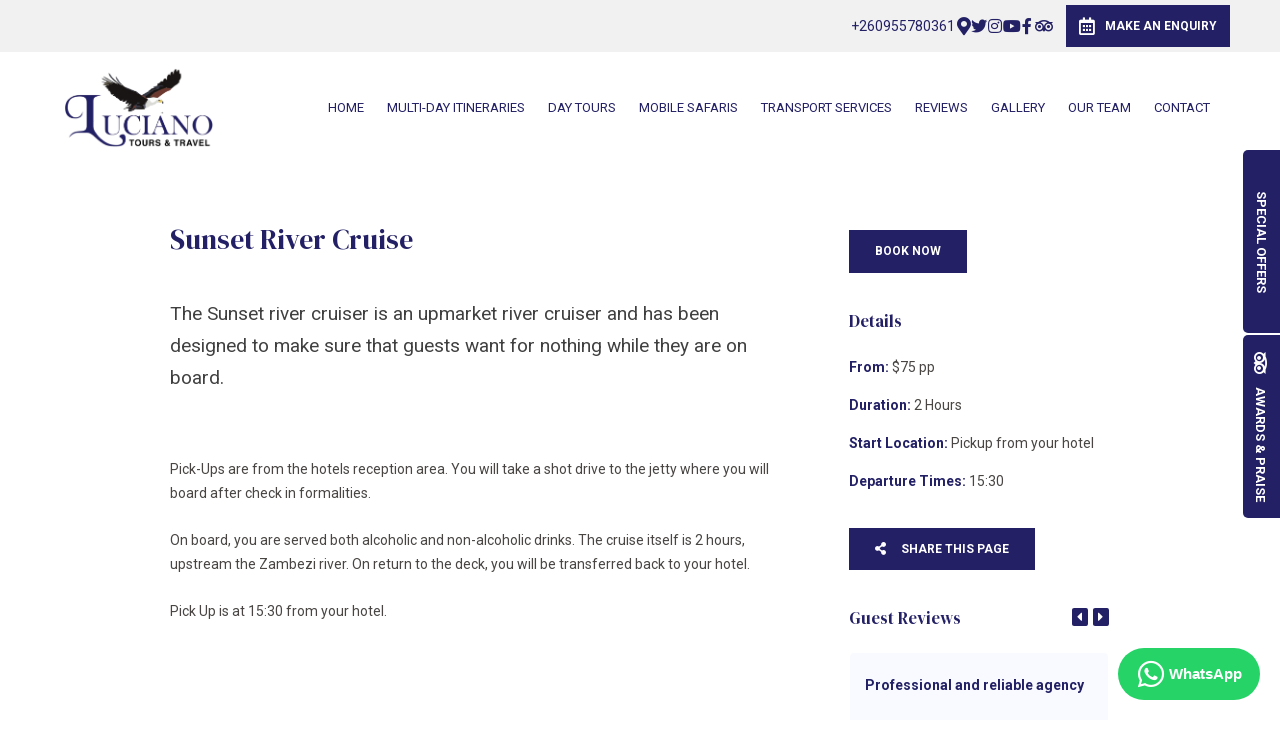

--- FILE ---
content_type: text/html; charset=utf-8
request_url: https://www.luciano-tours.com/activities/sunset-river-cruise/
body_size: 18876
content:
<!doctype html>
<!--[if lt IE 7]> <html class="no-js lt-ie9 lt-ie8 lt-ie7" lang="en"> <![endif]-->
<!--[if IE 7]>    <html class="no-js lt-ie9 lt-ie8" lang="en"> <![endif]-->
<!--[if IE 8]>    <html class="no-js lt-ie9" lang="en"> <![endif]-->
<!--[if gt IE 8]><!--> <html class="no-js" lang="en"> <!--<![endif]-->
<head>


  <meta charset="utf-8">
  <link rel="icon" href="https://b-cdn.springnest.com/static/img/favicon.ico">
  <meta http-equiv="X-UA-Compatible" content="IE=edge">
  
  
    <link rel="stylesheet" href="https://fonts.googleapis.com/css?family=Roboto:700%7CDM+Serif+Display:regular%7CRoboto:regular%7CRoboto:400,400i,700,700i&display=swap">
  
  
  <script async defer src="https://www.google.com/recaptcha/enterprise.js?render=6LegFlQdAAAAANdauATSqt4sEBGntW3JAKaisLfo"></script>
  
  
  <!-- Google Tag Manager -->
  <script>(function(w,d,s,l,i){w[l]=w[l]||[];w[l].push({'gtm.start':
  new Date().getTime(),event:'gtm.js'});var f=d.getElementsByTagName(s)[0],
  j=d.createElement(s),dl=l!='dataLayer'?'&l='+l:'';j.async=true;j.src=
  'https://www.googletagmanager.com/gtm.js?id='+i+dl;f.parentNode.insertBefore(j,f);
  })(window,document,'script','dataLayer','UA-60856099-1');</script>
  <!-- End Google Tag Manager -->
  
  
  <title>Sunset River Cruise - Luciano Tours &amp; Travel</title>
  <meta name="description" content="The Sunset river cruiser is an upmarket river cruiser and has been designed to make sure that guests want for nothing while they are on board.">
  <meta name="viewport" content="width=device-width, initial-scale=1">
  <meta name="format-detection" content="telephone=no">

  
  
  
  
    
      <meta name="robots" content="index, follow">
    
  
  
  

  
  <link rel="canonical" href="https://www.luciano-tours.com/activities/sunset-river-cruise/">
    
  

  
    
    <script type="application/ld+json">
      {
        "@context": "http://schema.org",
        "@graph": [{
        "@context": "https://schema.org",
        "@type": "BreadcrumbList",
        "itemListElement": [{
          "@type": "ListItem",
          "position": 1,
          "name": "Day Tours",
          "item": "https://www.luciano-tours.com/collections/day-excursions/"
        },{
          "@type": "ListItem",
          "position": 2,
          "name": "Sunset River Cruise",
          "item": "https://www.luciano-tours.com/activities/sunset-river-cruise/"
        }]
      },{
        "@context": "https://schema.org",
        "@type": "BreadcrumbList",
        "itemListElement": [{
          "@type": "ListItem",
          "position": 1,
          "name": "Day Tours",
          "item": "https://www.luciano-tours.com/collections/day-excursions/"
        },{
          "@type": "ListItem",
          "position": 2,
          "name": "Sunset River Cruise",
          "item": "https://www.luciano-tours.com/activities/sunset-river-cruise/"
        }]
      }]}
    </script>
    
  

      

  
  <meta name="twitter:card" content="summary_large_image">
  <meta name="twitter:site" content="@https://twitter.com/luciano_tours">
  <meta name="twitter:title" content="Sunset River Cruise - Luciano Tours &amp; Travel">
  <meta name="twitter:description" content="The Sunset river cruiser is an upmarket river cruiser and has been designed to make sure that guests want for nothing while they are on board.">

  <meta property="og:url"                content="https://www.luciano-tours.com/activities/sunset-river-cruise/">
  <meta property="fb:app_id" content="205541306225909">
  
  <meta property="og:title"              content="Sunset River Cruise - Luciano Tours &amp; Travel">
  <meta property="og:description"        content="The Sunset river cruiser is an upmarket river cruiser and has been designed to make sure that guests want for nothing while they are on board.">
  
    <meta property="og:type"               content="website">
  

  
  
    
      
    
  
  

  

  

  

  
  

  
  <link rel="alternate" type="application/atom+xml"
      href="https://www.luciano-tours.com/blog/atom/" title="Atom Feed">
  <link rel="alternate" type="application/rss+xml"
      href="https://www.luciano-tours.com/blog/rss/" title="RSS Feed">
  

  <link rel="stylesheet" href="https://b-cdn.springnest.com/static/CACHE/css/d03099ad7fae.css">

  
  <link rel="stylesheet" href="https://b-cdn.springnest.com/static/CACHE/css/5f5bb4fd3b24.css">
  

  <link rel="stylesheet" href="https://b-cdn.springnest.com/static/CACHE/css/ae51ef012aa9.css">

  
    
      
    
  

  

  
    <meta name="google-site-verification" content="TE_O0ozKRqJaTddHVRewR5D10zzFmADJ8olyWtstTfg" />
  

  <script src="https://b-cdn.springnest.com/static/CACHE/js/d95ef01043f9.js"></script>

  

  
  <script>
    var _paq = _paq || [];
    
      _paq.push(['setCustomVariable', 1, 'PageID', 40486, 'page']);
      _paq.push(['setCustomDimension', 1, 40486]);
    
    
      _paq.push(['setCustomVariable', 2, 'PageType', 3, 'page']);
      _paq.push(['setCustomDimension', 2, 3]);
    
    _paq.push(['trackPageView']);
    _paq.push(['enableLinkTracking']);
    (function() {
      var u="https://t.springnest.com/";
      _paq.push(['setTrackerUrl', u+'piwik.php']);
      _paq.push(['setSiteId', '1213']);
      var d=document, g=d.createElement('script'), s=d.getElementsByTagName('script')[0];
      g.type='text/javascript'; g.async=true; g.defer=true; g.src=u+'piwik.js'; s.parentNode.insertBefore(g,s);
    })();
  </script>
  


</head>

<body

  id="sn-page-id-40486" class="

  

  large-mobile-font

  
    site-has-offers
  

  nav-style-exp

  
    nav-hover-effect-fade
  

  

  sn-page-type-3

   
    sn-page-type-not1 other-slider-layout-ful 
  

  

  

  
    allow-wide-header
  

  
    hide-image-borders
  

  

  
    hide-slider-text-dropshadow
  

  button-shape-square button-style-solid

  notification-format-tab

  notification-bubble-right

  notification-colours-theme

  

  

  

  

  

  

  
    sn-site-has-whatsapp-button sn-site-whatsapp-button-style-bubble sn-site-whatsapp-button-desktop
  
  "



>


<!-- Google Tag Manager (noscript) -->
<noscript><iframe src="https://www.googletagmanager.com/ns.html?id=UA-60856099-1"
height="0" width="0" style="display:none;visibility:hidden"></iframe></noscript>
<!-- End Google Tag Manager (noscript) -->


<div id="fb-root"></div>
<script async defer crossorigin="anonymous" src="https://connect.facebook.net/en_US/sdk.js#xfbml=1&version=v22.0&appId=205541306225909"></script>


  
  
  
    
<div class="sticky-header">
    <div class="sticky-header-nav">
        
<ul class="stickynav">
    
        
        <li>
            <a href="/">Home</a>
            
        </li>
        
    
        
        <li class="parent">
            <a href="/collections/multi-day/">Multi-Day Itineraries</a>
            
            <ul>
                
        
        <li>
            <a href="/activities/best-of-zambia-city-falls-and-wildlife/">Best of Zambia - City, Falls and Wildlife</a>
            
        </li>
        
    
        
        <li>
            <a href="/activities/zambia-safari-combo/">Zambia Safari Combo</a>
            
        </li>
        
    
        
        <li>
            <a href="/activities/3-nights-victoria-falls-package/">3 Nights Victoria Falls Explorer</a>
            
        </li>
        
    
        
        <li>
            <a href="/activities/zambias-tripple-delight-3-destinations/">Zambia’s Tripple Delight (Explore 3 Destinations)</a>
            
        </li>
        
    
            </ul>
            
        </li>
        
    
        
    
        
        <li class="parent">
            <a href="/collections/day-excursions/">Day Tours</a>
            
            <ul>
                
        
    
        
    
        
        <li>
            <a href="/activities/15min30min-helicopter-flights/">15min/30min Helicopter Flights</a>
            
        </li>
        
    
        
        <li>
            <a href="/activities/village-tours/">Village Tours</a>
            
        </li>
        
    
        
    
        
        <li>
            <a href="/activities/game-drives-in-mosi-o-tunya-national-park/">Game Drives in Mosi-O-Tunya National Park</a>
            
        </li>
        
    
        
        <li>
            <a href="/activities/sunset-river-cruise/">Sunset River Cruise</a>
            
        </li>
        
    
        
        <li>
            <a href="/activities/river-safaris/">River Safaris</a>
            
        </li>
        
    
        
    
        
    
        
        <li>
            <a href="/activities/chobe-day-trip-botswana/">Chobe Day Trip (Botswana)</a>
            
        </li>
        
    
        
    
        
        <li>
            <a href="/activities/15min30min-micro-light-flights/">15min/30min Micro-light Flights</a>
            
        </li>
        
    
        
    
        
        <li>
            <a href="/activities/canoe-safaris/">Canoe Safaris</a>
            
        </li>
        
    
        
    
        
    
        
    
        
        <li>
            <a href="/activities/livingstone-island-high-tea/">Livingstone Island High-Tea</a>
            
        </li>
        
    
        
    
        
    
            </ul>
            
        </li>
        
    
        
        <li class="parent">
            <a href="/activities/mobile-safari-experices/">Mobile Safaris</a>
            
            <ul>
                
        
        <li>
            <a href="/activities/one-night-one-day-chobes-wildlife-odyssey/">1 Day / 1 Night Safari - Chobe National Park</a>
            
        </li>
        
    
        
        <li>
            <a href="/activities/2-night-1-day-safari-chobe-national-park/">2 Night / 1 Day Safari - Chobe National Park</a>
            
        </li>
        
    
        
        <li>
            <a href="/activities/2d-2-n/">2 Days / 2 Nights in Chobe National Park.</a>
            
        </li>
        
    
        
        <li>
            <a href="/activities/3-days-2-nights-in-chobe-national-park/">3 Days / 2 Nights in Chobe National Park.</a>
            
        </li>
        
    
        
        <li>
            <a href="/about/general-information/">General Information</a>
            
        </li>
        
    
            </ul>
            
        </li>
        
    
        
    
        
        <li>
            <a href="/activities/transfers-shuttle-services/">Transport Services</a>
            
        </li>
        
    
        
        <li>
            <a href="/guestbook/">Reviews</a>
            
        </li>
        
    
        
        <li>
            <a href="/galleries/#filter=.gallery">Gallery</a>
            
        </li>
        
    
        
        <li>
            <a href="/about/our-team/">OUR TEAM</a>
            
        </li>
        
    
        
    
        
    
        
    
        
        <li>
            <a href="/contact/contact-center/">CONTACT</a>
            
        </li>
        
    
</ul>

    </div>

    
    <div class="sticky-header-booking">
        <a onmousedown="javascript:_paq.push(['trackEvent', 'BookingIntent', 'BookNowButton']);" class="book-now-button color-52-background color-53 color-54-background-hover with-calendar" href="https://www.luciano-tours.com/contact/contact-us/"><i class="icon-calendar far fa-calendar-alt"></i>Make an Enquiry</a>
    </div>
    
</div>
    
      


  <header>
    
<div class="mobile-header">
    <div class="mobile-topbar">
        
            
                <a onclick="javascript:_paq.push(['trackEvent', 'BookingIntent', 'BookNowButton']);" onauxclick="javascript:_paq.push(['trackEvent', 'BookingIntent', 'BookNowButton']);" class="mobile-booknow-button color-52-background color-53 color-54-background-hover with-calendar" href="https://www.luciano-tours.com/contact/contact-us/"><i class="icon-calendar far fa-calendar-alt"></i>Book Now</a>
            
        
        
        <button class="mobile-nav-button hamburger hamburger--squeeze" type="button" aria-label="Click to show mobile navigation">
            <span class="hamburger-box">
                <span class="hamburger-inner"></span>
            </span>
        </button>
        
        
        
        
        
        <a title="+260955780361" class="mobile-icon-button mobile-phone-button" href="tel:+260955780361" aria-label="Click to call ContactNumber object"><i class="icon-phone fas fa-phone"></i></a>
        
        
        
        
        <a target="_blank" rel="nofollow noreferrer" class="mobile-icon-button mobile-map-button" href="https://maps.app.goo.gl/99pBLpYeWqFY2yLV9" aria-label="Click to find location on Google Maps"><i class="icon-map-marker fas fa-map-marker-alt"></i></a>
        
        
        
    </div>
    
    <div class="mobile-header-panel mobile-header-panel-menu">
        <div class="mobile-header-panel-inner">
            
<ul id="mobilenav" class="clearfix">
    
        
        <li>
            <a href="/" title="Luciano Tours &amp; Travel | Zambia &amp; Southern Africa Safari Experts &amp; Custom Itineraries">Home</a>
            
        </li>
        
    
        
        <li class="parent">
            <a href="/collections/multi-day/" title="Zambia Safaris &amp; Travel Packages">Multi-Day Itineraries</a>
            
                
                <i class="mobile-nav-subnav-switch icon-chevron-down fas fa-chevron-down"></i>
                <ul>
                    
        
        <li>
            <a href="/activities/best-of-zambia-city-falls-and-wildlife/" title="Zambian wildlife safaris">Best of Zambia - City, Falls and Wildlife</a>
            
        </li>
        
    
        
        <li>
            <a href="/activities/zambia-safari-combo/" title="Our Featured Zambia Travel Deals">Zambia Safari Combo</a>
            
        </li>
        
    
        
        <li>
            <a href="/activities/3-nights-victoria-falls-package/" title="Book Zambia Safaris &amp; Tours - Luciano Travel Packages">3 Nights Victoria Falls Explorer</a>
            
        </li>
        
    
        
        <li>
            <a href="/activities/zambias-tripple-delight-3-destinations/" title="Zambia’s Tripple Delight (3 Destinations)">Zambia’s Tripple Delight (Explore 3 Destinations)</a>
            
        </li>
        
    
                </ul>
                
            
        </li>
        
    
        
    
        
        <li class="parent">
            <a href="/collections/day-excursions/" title="Day Excursions">Day Tours</a>
            
                
                <i class="mobile-nav-subnav-switch icon-chevron-down fas fa-chevron-down"></i>
                <ul>
                    
        
    
        
    
        
        <li>
            <a href="/activities/15min30min-helicopter-flights/" title="15min/30min Helicopter Flights">15min/30min Helicopter Flights</a>
            
        </li>
        
    
        
        <li>
            <a href="/activities/village-tours/" title="Village Tours">Village Tours</a>
            
        </li>
        
    
        
    
        
        <li>
            <a href="/activities/game-drives-in-mosi-o-tunya-national-park/" title="Game Drives in Mosi-O-Tunya National Park">Game Drives in Mosi-O-Tunya National Park</a>
            
        </li>
        
    
        
        <li>
            <a href="/activities/sunset-river-cruise/" title="Sunset River Cruise">Sunset River Cruise</a>
            
        </li>
        
    
        
        <li>
            <a href="/activities/river-safaris/" title="River Safaris">River Safaris</a>
            
        </li>
        
    
        
    
        
    
        
        <li class="parent">
            <a href="/activities/chobe-day-trip-botswana/" title="Chobe Day Trip (Botswana)">Chobe Day Trip (Botswana)</a>
            
                
                <i class="mobile-nav-subnav-switch icon-chevron-down fas fa-chevron-down"></i>
                <ul>
                    
        
    
                </ul>
                
            
        </li>
        
    
        
    
        
        <li>
            <a href="/activities/15min30min-micro-light-flights/" title="15min/30min Micro-light Flights">15min/30min Micro-light Flights</a>
            
        </li>
        
    
        
    
        
        <li>
            <a href="/activities/canoe-safaris/" title="Canoe Safaris">Canoe Safaris</a>
            
        </li>
        
    
        
    
        
    
        
    
        
        <li>
            <a href="/activities/livingstone-island-high-tea/" title="Livingstone Island High-Tea">Livingstone Island High-Tea</a>
            
        </li>
        
    
        
    
        
    
                </ul>
                
            
        </li>
        
    
        
        <li class="parent">
            <a href="/activities/mobile-safari-experices/" title="Mobile Safaris">Mobile Safaris</a>
            
                
                <i class="mobile-nav-subnav-switch icon-chevron-down fas fa-chevron-down"></i>
                <ul>
                    
        
        <li>
            <a href="/activities/one-night-one-day-chobes-wildlife-odyssey/" title="1 Day / 1 Night Safari - Chobe National Park">1 Day / 1 Night Safari - Chobe National Park</a>
            
        </li>
        
    
        
        <li>
            <a href="/activities/2-night-1-day-safari-chobe-national-park/" title="2 Days / 1 Night Safari - Chobe National Park">2 Night / 1 Day Safari - Chobe National Park</a>
            
        </li>
        
    
        
        <li>
            <a href="/activities/2d-2-n/" title="2 Days / 2 Nights in Chobe National Park">2 Days / 2 Nights in Chobe National Park.</a>
            
        </li>
        
    
        
        <li>
            <a href="/activities/3-days-2-nights-in-chobe-national-park/" title="3 Days / 2 Nights in Chobe National Park.">3 Days / 2 Nights in Chobe National Park.</a>
            
        </li>
        
    
        
        <li>
            <a href="/about/general-information/" title="General Information">General Information</a>
            
        </li>
        
    
                </ul>
                
            
        </li>
        
    
        
    
        
        <li>
            <a href="/activities/transfers-shuttle-services/" title="Transport Services">Transport Services</a>
            
        </li>
        
    
        
        <li>
            <a href="/guestbook/" title="Reviews">Reviews</a>
            
        </li>
        
    
        
        <li>
            <a href="/galleries/#filter=.gallery" title="Gallery">Gallery</a>
            
        </li>
        
    
        
        <li>
            <a href="/about/our-team/" title="Best Safari Experts">OUR TEAM</a>
            
        </li>
        
    
        
    
        
    
        
    
        
        <li>
            <a href="/contact/contact-center/" title="CONTACT">CONTACT</a>
            
        </li>
        
    
</ul>

            
    
    <ul class="social-accounts">
        
        <li>
<a target="_blank" rel="nofollow noreferrer" href="https://maps.app.goo.gl/99pBLpYeWqFY2yLV9" aria-label="Click to find location on Google Maps"><i class="icon-map-marker fas fa-map-marker-alt"></i></a>
</li>
        
        
        
        
        <li><a target="_blank" rel="nofollow noreferrer" class="socicon fab fa-twitter" href="https://twitter.com/https://twitter.com/luciano_tours" aria-label="Twitter"></a></li>
        <li><a target="_blank" rel="nofollow noreferrer" class="socicon fab fa-instagram" href="https://instagram.com/lucianotoursandtravel" aria-label="Instagram"></a></li>
        <li><a target="_blank" rel="nofollow noreferrer" class="socicon fab fa-youtube" href="https://www.youtube.com/channel/UCcHlaWUFxGzHHP66S21DQKg" aria-label="Youtube"></a></li>
        
        <li><a target="_blank" rel="nofollow noreferrer" class="socicon fab fa-facebook-f" href="https://www.facebook.com/Zambiasafaris/" aria-label="Facebook"></a></li>
        
        
        <li><a target="_blank" rel="nofollow noreferrer" class="socicon fab fa-tripadvisor" href="https://www.tripadvisor.com/Attraction_Review-g298089-d15361648-Reviews-Luciano_Tours_Travel-Livingstone_Southern_Province.html" aria-label="Tripadvisor"></a></li>
    </ul>
    

            
                
            
        </div>
    </div>
    
</div>

    <div class="header-flat header-flat-c">
      
      <div class="masthead-wrapper color-34-background">
        <div class="limiter clearfix">
          
<div id="masthead" class="masthead-classic">

    
    
    
        <a onmousedown="javascript:_paq.push(['trackEvent', 'BookingIntent', 'BookNowButton']);" class="book-now-button color-52-background color-53 color-54-background-hover with-calendar" href="https://www.luciano-tours.com/contact/contact-us/"><i class="icon-calendar far fa-calendar-alt"></i>Make an Enquiry</a>
    
    
    <ul class="social-accounts">
        <li>
<a target="_blank" rel="nofollow noreferrer" href="https://maps.app.goo.gl/99pBLpYeWqFY2yLV9" aria-label="Location on Google Maps"><i class="icon-map-marker fas fa-map-marker-alt"></i></a>
</li>
        
        
        
        
        <li><a target="_blank" rel="nofollow noreferrer" class="socicon fab fa-twitter" href="https://twitter.com/https://twitter.com/luciano_tours" aria-label="Twitter"></a></li>
        <li><a target="_blank" rel="nofollow noreferrer" class="socicon fab fa-instagram" href="https://instagram.com/lucianotoursandtravel" aria-label="Instagram"></a></li>
        <li><a target="_blank" rel="nofollow noreferrer" class="socicon fab fa-youtube" href="https://www.youtube.com/channel/UCcHlaWUFxGzHHP66S21DQKg" aria-label="Youtube"></a></li>
        
        <li><a target="_blank" rel="nofollow noreferrer" class="socicon fab fa-facebook-f" href="https://www.facebook.com/Zambiasafaris/" aria-label="Facebook"></a></li>
        
        
        <li><a target="_blank" rel="nofollow noreferrer" class="socicon fab fa-tripadvisor" href="https://www.tripadvisor.com/Attraction_Review-g298089-d15361648-Reviews-Luciano_Tours_Travel-Livingstone_Southern_Province.html" aria-label="Tripadvisor"></a></li>

        
    </ul>
    
    
    
        
    

    
        <div class="masthead-contact-wrapper">
        
            
                
                    
                        <span class="phone-wrapper">
                            <a class="color-35 color-38-hover tel-link" href="tel:+260955780361">+260955780361</a>
                        </span>
                    
                
            
        
        
        </div>
    

</div>
        </div>
      </div>
      
      <div id="nav-wrapper" class="nav-flex">
        <div class="inner">
          
          
          <div id="logo-wrapper">
            <div id="logo-tab">
              
                  <a title="Luciano Tours &amp; Travel" href="/">
                      
                          
                              <img class="responsive" src="https://b-cdn.springnest.com/media/img/11y/luciano_travel_-_tours_new_logo_1b95c316.png" alt="Luciano Tours &amp; Travel | Zambia &amp; Southern Africa Safari Experts &amp; Custom Itineraries" style="width: 150px; max-width: 100%;">
                          
                      
                  </a>
              
            </div>
          </div>
          
            <div class="floaty-nav">
              
<div id="navlabel" class="clearfix color-1-background color-30" aria-hidden="true">
    <a href="#" rel="nofollow" class="btn btn-navbar color-30" data-toggle="collapse" data-target=".nav-collapse">
        <span class="navlabeltext">Menu</span>
        <span class="icon-bars">
            <span class="icon-bar"></span>
            <span class="icon-bar"></span>
            <span class="icon-bar"></span>
        </span>
    </a>
</div>
<ul id="nav" class="clearfix">
    
        
        <li>
            <a href="/">Home</a>
            
        </li>
        
    
        
        <li class="parent">
            <a href="/collections/multi-day/">Multi-Day Itineraries</a>
            
                <ul class="color-2-background">
                    
        
        <li>
            <a href="/activities/best-of-zambia-city-falls-and-wildlife/">Best of Zambia - City, Falls and Wildlife</a>
            
        </li>
        
    
        
        <li>
            <a href="/activities/zambia-safari-combo/">Zambia Safari Combo</a>
            
        </li>
        
    
        
        <li>
            <a href="/activities/3-nights-victoria-falls-package/">3 Nights Victoria Falls Explorer</a>
            
        </li>
        
    
        
        <li>
            <a href="/activities/zambias-tripple-delight-3-destinations/">Zambia’s Tripple Delight (Explore 3 Destinations)</a>
            
        </li>
        
    
                </ul>
            
        </li>
        
    
        
    
        
        <li class="parent">
            <a href="/collections/day-excursions/">Day Tours</a>
            
                <ul class="color-2-background">
                    
        
    
        
    
        
        <li>
            <a href="/activities/15min30min-helicopter-flights/">15min/30min Helicopter Flights</a>
            
        </li>
        
    
        
        <li>
            <a href="/activities/village-tours/">Village Tours</a>
            
        </li>
        
    
        
    
        
        <li>
            <a href="/activities/game-drives-in-mosi-o-tunya-national-park/">Game Drives in Mosi-O-Tunya National Park</a>
            
        </li>
        
    
        
        <li>
            <a href="/activities/sunset-river-cruise/">Sunset River Cruise</a>
            
        </li>
        
    
        
        <li>
            <a href="/activities/river-safaris/">River Safaris</a>
            
        </li>
        
    
        
    
        
    
        
        <li>
            <a href="/activities/chobe-day-trip-botswana/">Chobe Day Trip (Botswana)</a>
            
        </li>
        
    
        
    
        
        <li>
            <a href="/activities/15min30min-micro-light-flights/">15min/30min Micro-light Flights</a>
            
        </li>
        
    
        
    
        
        <li>
            <a href="/activities/canoe-safaris/">Canoe Safaris</a>
            
        </li>
        
    
        
    
        
    
        
    
        
        <li>
            <a href="/activities/livingstone-island-high-tea/">Livingstone Island High-Tea</a>
            
        </li>
        
    
        
    
        
    
                </ul>
            
        </li>
        
    
        
        <li class="parent">
            <a href="/activities/mobile-safari-experices/">Mobile Safaris</a>
            
                <ul class="color-2-background">
                    
        
        <li>
            <a href="/activities/one-night-one-day-chobes-wildlife-odyssey/">1 Day / 1 Night Safari - Chobe National Park</a>
            
        </li>
        
    
        
        <li>
            <a href="/activities/2-night-1-day-safari-chobe-national-park/">2 Night / 1 Day Safari - Chobe National Park</a>
            
        </li>
        
    
        
        <li>
            <a href="/activities/2d-2-n/">2 Days / 2 Nights in Chobe National Park.</a>
            
        </li>
        
    
        
        <li>
            <a href="/activities/3-days-2-nights-in-chobe-national-park/">3 Days / 2 Nights in Chobe National Park.</a>
            
        </li>
        
    
        
        <li>
            <a href="/about/general-information/">General Information</a>
            
        </li>
        
    
                </ul>
            
        </li>
        
    
        
    
        
        <li>
            <a href="/activities/transfers-shuttle-services/">Transport Services</a>
            
        </li>
        
    
        
        <li>
            <a href="/guestbook/">Reviews</a>
            
        </li>
        
    
        
        <li>
            <a href="/galleries/#filter=.gallery">Gallery</a>
            
        </li>
        
    
        
        <li>
            <a href="/about/our-team/">OUR TEAM</a>
            
        </li>
        
    
        
    
        
    
        
    
        
        <li>
            <a href="/contact/contact-center/">CONTACT</a>
            
        </li>
        
    
</ul>

            </div>
          
        </div>
      </div>
    </div>

    
    <div class="limiter clearfix">
      <div id="titlebar-bottom">
        <div class="logo-space"></div>
<div class="logo-container with-social-links">
    <a title="Luciano Tours &amp; Travel" href="/">
        
            
                <img class="responsive" src="https://b-cdn.springnest.com/media/img/11y/luciano_travel_-_tours_new_logo_1b95c316.png" alt="Luciano Tours &amp; Travel | Zambia &amp; Southern Africa Safari Experts &amp; Custom Itineraries" style="width: 150px; max-width: 100%;">
            
        
    </a>
</div>
      </div>
    </div>
    
  </header>

    
  
  
  <div id="main" role="main">
    
    
      
        
          

        
      
    
    

    
    <div class="limiter clearfix">
        <div class="clearfix row sticky-parent">
            <div class="left">
                <h1>Sunset River Cruise</h1>
                

    



    
        <div class="page_summary font_three color-10">
            <p>The Sunset river cruiser is an upmarket river cruiser and has been designed to make sure that guests want for nothing while they are on board.</p>
        </div>
    

    
        <div class="page_description prose content-block">
            <p>Pick-Ups are from the hotels reception area. You will take a shot drive to the jetty where you will board after check in formalities.</p>
<p>On board, you are served both alcoholic and non-alcoholic drinks. The cruise itself is 2 hours, upstream the Zambezi river. On return to the deck, you will be transferred back to your hotel.</p>
<p>Pick Up is at 15:30 from your hotel.</p>
        </div>
    

    
        
        
            



            

        
        
            


        
        
            


        
    
            </div>
            <div class="right sidebar-fixed">
                <div class="sticky-spacer">
                    <div class="sticky-sidebar">
                        
                        
                        
                        

                        

                        
                            <a onmousedown="javascript:_paq.push(['trackEvent', 'BookingIntent', 'ActivityBookingButton']);" class="activity-res-button res-button color-30 color-3-background color-4-background-hover" href="https://luciano.springnest.com/contact/contact-us/">
                                Book Now
                            </a>
                        

                        
                        <div class="amenities_block block amenities_block-details">
                            <div class="inner">
                                <h2>Details</h2>
                                <p><span class="label">From:</span> $75 pp</p>
                                <p><span class="label">Duration:</span> 2 Hours</p>
                                <p><span class="label">Start Location:</span> Pickup from your hotel</p>
                                
                                <p><span class="label">Departure Times:</span> 15:30</p>
                                
                                
                                
                                
                            </div>
                        </div>
                        

                        
                        

    
        <a id="social-share-button" class="block social-share-button book-now-button color-59-background color-60 color-59-background-hover" href="#"><i class="share-icon fas fa-share-alt"></i>
            
              Share This Page
            
        </a>
    

                        <div class="sidebar">
    
    
        <div class="sidebar-inner">
    
        <div id="sidebar-block-testimonial" class="sidebar-block">
    

    
    <div class="testimonials-control"></div>
    <h2>Guest Reviews</h2>
    

    

    

    

<div id="flexsider-testimonials">
    <ul class="sidebar-testimonials">
    
        <li class="testimonial">
            <div class="testimonial-description color-18-background color-19">
                
                    <h3>Professional and reliable agency</h3>
                
                <p>
                    
                        My experience with Luciano Tours &amp; Travel was nothing short of amazing! They helped to execute activities, transport and many other things for a group of 23 people. They are professional and knowledgable in what they do. Not only is the communication superb but they are incredible flexible and are there for you, either by telephone/whatsapp 24/7 or on site. They are quick and problem-solving and nothing seems impossible.... <a href="/guestbook/">Read More</a>
                    
                </p>
            </div>
            <p class="testimonial-name color-16">- minasahm</p>
            <p class="color-3 testimonial-location">Stockholm, Sweden</p>
        </li>
    
        <li class="testimonial">
            <div class="testimonial-description color-18-background color-19">
                
                    <h3>Zambia, Africa. </h3>
                
                <p>
                    
                        Shadrick was an amazing guide/driver. He went above and beyond, arranging helicopter rides, boat rides, safaris, local restaurants, village tours. The best of the best!
                    
                </p>
            </div>
            <p class="testimonial-name color-16">- Seaside580264</p>
            <p class="color-3 testimonial-location">Rome, Italy </p>
        </li>
    
        <li class="testimonial">
            <div class="testimonial-description color-18-background color-19">
                
                    <h3>Business and Pleasure with Luciano Tours and Travel</h3>
                
                <p>
                    
                        My colleagues and I have used Luciano Tours and Travel for three consecutive years, 2017-2019, as part of an education abroad program. This is a family-run company and the owners have created an extraordinary business. Their transportation, including buses, vans, and touring jeeps, are clean, well maintained, and comfortable. They are willing to help design and implement any kind of tour and program. But most important of all, Vera,... <a href="/guestbook/">Read More</a>
                    
                </p>
            </div>
            <p class="testimonial-name color-16">- Dr Mary Willis</p>
            <p class="color-3 testimonial-location">Lincoln, Nebraska</p>
        </li>
    
        <li class="testimonial">
            <div class="testimonial-description color-18-background color-19">
                
                <p>
                    
                        Going out of the way to make a tourist comfortable. Thanks Vera and team for experience.
                    
                </p>
            </div>
            <p class="testimonial-name color-16">- Askand</p>
            <p class="color-3 testimonial-location">India, via SafariBookings</p>
        </li>
    
    </ul>
</div>

</div>
    
        <div id="sidebar-block-fanpage" class="sidebar-block">
    <h2>Like us on Facebook</h2>
<div class="fb-page-wrapper">
<div class="fb-page" data-href="https://www.facebook.com/Zambiasafaris/" data-small-header="true" data-adapt-container-width="true" data-hide-cover="true" data-show-facepile="false" data-show-posts="false"><blockquote cite="https://www.facebook.com/Zambiasafaris/" class="fb-xfbml-parse-ignore"><a href="https://www.facebook.com/Zambiasafaris/">Facebook</a></blockquote></div>
</div>
</div>
    
</div>

    
</div>
                    </div>
                </div>
            </div>
        </div>
    </div>

  </div>

  
  




<footer>
    

    
    
    <div id="footer-top" class="color-11">
        <div class="limiter clearfix">
    
            
            <h2>Our Affiliations</h2>
            
            <ul id="affiliations">
                
                    <li>
                        
                            <a
                                href="https://www.livingstonetourism.com/luciano-tours-travel/"
                                target="_blank"
                                 rel="nofollow noreferrer"
                            >
                        
                            
                                
                                    <img loading="lazy" src="https://b-cdn.springnest.com/media/img/11y/lta9532c49.jpg?width=300&height=300" alt="Livingstone Tourism Association" title="Livingstone Tourism Association">
                                
                            
                        </a>
                    </li>
                
                    <li>
                        
                            <a
                                href="https://www.zambia.travel/aboutzambia.html"
                                target="_blank"
                                 rel="nofollow noreferrer"
                            >
                        
                            
                                
                                    <img loading="lazy" src="https://b-cdn.springnest.com/media/img/11y/ztac6dd40b.jpg?width=300&height=300" alt="Zambia Tourism Agency" title="Zambia Tourism Agency">
                                
                            
                        </a>
                    </li>
                
                    <li>
                        
                            <a
                                href="https://africaseden.travel/members/luciano-tours-travel/"
                                target="_blank"
                                 rel="nofollow noreferrer"
                            >
                        
                            
                                
                                    <img loading="lazy" src="https://b-cdn.springnest.com/media/img/11y/africas-eden-logo-newb181892.png?width=300&height=300" alt="Africa&#39;s Eden" title="Africa&#39;s Eden">
                                
                            
                        </a>
                    </li>
                
                    <li>
                        
                            <a
                                href="https://www.zatozambia.org/members/luciano-tours-and-travel"
                                target="_blank"
                                 rel="nofollow noreferrer"
                            >
                        
                            
                                
                                    <img loading="lazy" src="https://b-cdn.springnest.com/media/img/11y/zatof4b73e7.jpg?width=300&height=300" alt="ZATO" title="ZATO">
                                
                            
                        </a>
                    </li>
                
                    <li>
                        
                            <a
                                href="https://www.safaribookings.com/p2084"
                                target="_blank"
                                 rel="nofollow noreferrer"
                            >
                        
                            
                                
                                    <img loading="lazy" src="https://b-cdn.springnest.com/media/img/11y/sbf0b47925.png?width=300&height=300" alt="Safaribooking" title="Safaribooking">
                                
                            
                        </a>
                    </li>
                
            </ul>
    
        </div>
    </div>
    
    

    
<div class="instagramsection">
    
        <h2 class="instagram-heading">
            <span class="instagram-heading-wrap">
                
                    <span class="instagram-heading-icon"><i class="fab fa-instagram"></i></span>
                
                <span class="instagram-heading-text">From Instagram</span>
            </span>
        </h2>
    
    <div class="instagram-placeholder"></div>
</div>

    <div id="thickfooter">
        
        <div class="limiter color-48-background color-49">
            <div class="thickfooter-cols">
                
                    
                        
<div class="thickfooter-col footernav-col">
    <ul>
        
        <li><a class="color-49 color-50-hover" href="/" title="Luciano Tours &amp; Travel | Zambia &amp; Southern Africa Safari Experts &amp; Custom Itineraries">Home</a></li>
        
        <li><a class="color-49 color-50-hover" href="/collections/multi-day/" title="Zambia Safaris &amp; Travel Packages">Multi-Day Itineraries</a></li>
        
        <li><a class="color-49 color-50-hover" href="/collections/day-excursions/" title="Day Excursions">Day Tours</a></li>
        
        <li><a class="color-49 color-50-hover" href="/activities/mobile-safari-experices/" title="Mobile Safaris">Mobile Safaris</a></li>
        
        <li><a class="color-49 color-50-hover" href="/activities/transfers-shuttle-services/" title="Transport Services">Transport Services</a></li>
        
    </ul>
</div>

<div class="thickfooter-col footernav-col">
    <ul>
        
        <li><a class="color-49 color-50-hover" href="/guestbook/" title="Reviews">Reviews</a></li>
        
        <li><a class="color-49 color-50-hover" href="/galleries/#filter=.gallery" title="Gallery">Gallery</a></li>
        
        <li><a class="color-49 color-50-hover" href="/about/our-team/" title="Best Safari Experts">OUR TEAM</a></li>
        
        <li><a class="color-49 color-50-hover" href="/contact/contact-center/" title="CONTACT">CONTACT</a></li>
        
    </ul>
</div>


                    
                

                <div class="thickfooter-col thickfooter-contact">
                    
                    
                    <div class="address-section">
                        
                        <div class="address-sub-section">
                            <div class="address-icon color-49">
                                <i class="icon-phone fas fa-phone"></i>
                            </div>
                            <div class="address-section-details">
                                <span><a class="color-49 color-50-hover" target="_blank" rel="nofollow noreferrer" href="tel:+260955780361">+260955780361</a></span>
                                <span class="number-comment"></span>
                            </div>
                        </div>
                        
                    </div>
                    
                    <div class="address-section">
                        <div class="address-sub-section">
                            <div class="address-icon color-49">
                                <i class="icon-envelope-alt far fa-envelope"></i>
                            </div>
                            <div class="address-section-details">
                                <span><a class="color-49 color-50-hover" target="_blank" rel="nofollow noreferrer" href="mailto:reservations@luciano-tours.com">reservations@luciano-tours.com</a></span>
                            </div>
                        </div>
                    </div>
                    
                    <div class="address-section">
                        <div class="address-sub-section">
                            <div class="address-icon color-49">
                                <i class="icon-map-marker fas fa-map-marker-alt"></i>
                            </div>
                            <div class="address-section-details">
                                <a target="_blank" rel="nofollow noreferrer" class="footer-map-link color-49 color-50-hover" href="https://maps.app.goo.gl/99pBLpYeWqFY2yLV9">
                                Box M117, 1st floor Room 1 Warner House, Akapelwa Street<br>Livingstone, Southern, 10101<br>Zambia</a>
                            </div>
                        </div>
                    </div>
                    
                </div>

                
                
                <div class="thickfooter-col thickfooter-social">
                    <ul class="social-accounts">
                        
                        
                        
                        
                        <li><a target="_blank" class="socicon fab fa-twitter color-49 color-50-hover" href="https://twitter.com/https://twitter.com/luciano_tours" rel="nofollow noreferrer" aria-label="Twitter"></a></li>
                        <li><a target="_blank" class="socicon fab fa-instagram color-49 color-50-hover" href="https://instagram.com/lucianotoursandtravel" rel="nofollow noreferrer" aria-label="Instagram"></a></li>
                        <li><a target="_blank" class="socicon fab fa-youtube color-49 color-50-hover" href="https://www.youtube.com/channel/UCcHlaWUFxGzHHP66S21DQKg" rel="nofollow noreferrer" aria-label="Youtube"></a></li>
                        
                        <li><a target="_blank" class="socicon fab fa-facebook-f color-49 color-50-hover" href="https://www.facebook.com/Zambiasafaris/" rel="nofollow noreferrer" aria-label="Facebook"></a></li>
                        
                        
                        <li><a target="_blank" class="socicon fab fa-tripadvisor color-49 color-50-hover" href="https://www.tripadvisor.com/Attraction_Review-g298089-d15361648-Reviews-Luciano_Tours_Travel-Livingstone_Southern_Province.html" rel="nofollow noreferrer" aria-label="Tripadvisor"></a></li>
                    </ul>
                </div>
                
                
            </div>
        </div>
    </div>
    
    <div id="footer-bottom" class="color-58">
        <div class="limiter color-57-background color-58 clearfix">
            <p>&copy; Copyright 2026 Luciano Tours &amp; Travel.

             Built with <a target="_blank" rel="nofollow noreferrer" href="https://springnest.com?utm_source=www.luciano-tours.com&utm_medium=Clients&utm_campaign=ClientSites&utm_content=Built+with+Springnest">Springnest</a>.

            

            

            

            

            

            <span class="owner-login"><a class="owner-login-link" target="_blank" rel="nofollow noreferrer" href="https://admin.springnest.com/site/1366/dashboard/overview/"><i class="icon-user fas fa-user"></i> Owner Login</a></span></p>
        </div>
    </div>
</footer>

  

  
  <div class="offcanvas-overlay"></div>

  

  
  <a href="#" class="tab-label-bubble show "><i class="bubble-icon None"></i><span class="bubble-text">Special Offers</span><span class="bubble-counter"><span class="bubble-counter-number">2</span></span></a>
  <a href="/offers/" class="tab-label-mobile-offers show">Special Offers</a>
  <div class="offcanvas-tab" id="special-offers-tab">
    <div class="socialtab-inner">
      <a href="/offers/" class="tab-label show"><span class="rotate"><i class="tablabel-icon None"></i><span class="tablabel-text">Special Offers</span></span></a>
      <div class="tab-body">
        <div class="tab-heading">
          <h2>Special Offers</h2>
          <a href="#" class="sidebar-close"><i class="icon-remove fas fa-times"></i></a>
        </div>
        <div class="scrollbar-outer">
          <div class="tab-content">
          
          
              <div class="sidebar-list-item">
                <div class="sidebar-list-item-image">
                    <a href="/offers/locals-and-residents-in-zambia/">
                        <span class="sidebar-list-item-heading">Zambia wildlife safari with Luciano Tours</span>
                          
                    </a>
                </div>
                <div class="sidebar-list-item-text">
                    <div class="list-rate-box">
                        <a class="color-3-background color-4-background-hover color-30" href="/offers/locals-and-residents-in-zambia/">View</a>
                        
                            <span class="list-from">&nbsp;</span>
                        
                        
                        <span class="list-minrate font_two"> Book Now and Get Up to 5% Off.</span>
                        
                    </div>
                </div>
            </div>
          
              <div class="sidebar-list-item">
                <div class="sidebar-list-item-image">
                    <a href="/offers/discover-zambia-in-style-unbeatable-deals-from-luc/">
                        <span class="sidebar-list-item-heading">&quot;Discover Chobe in Style: Unbeatable Deals from Luciano Tours&quot;</span>
                          
                            
                              <img loading="lazy" class="responsive" src="https://b-cdn.springnest.com/media/img/11y/south_luangwa2023-10-10_at_152546c378837.jpeg?aspect_ratio=301%3A140&width=301" alt="&quot;Discover Chobe in Style: Unbeatable Deals from Luciano Tours&quot;" width="301" height="140">
                            
                          
                    </a>
                </div>
                <div class="sidebar-list-item-text">
                    <div class="list-rate-box">
                        <a class="color-3-background color-4-background-hover color-30" href="/offers/discover-zambia-in-style-unbeatable-deals-from-luc/">View</a>
                        
                            <span class="list-from">&nbsp;</span>
                        
                        
                        <span class="list-minrate font_two">Book Now and Get Up to 15% Off</span>
                        
                    </div>
                </div>
            </div>
          
          
          </div>
        </div>
      </div>
    </div>
  </div>
  
  

  <!-- Root element of PhotoSwipe. Must have class pswp. -->
  <div class="pswp" tabindex="-1" role="dialog" aria-hidden="true">

      <!-- Background of PhotoSwipe. 
           It's a separate element as animating opacity is faster than rgba(). -->
      <div class="pswp__bg"></div>

      <!-- Slides wrapper with overflow:hidden. -->
      <div class="pswp__scroll-wrap">

          <!-- Container that holds slides. 
              PhotoSwipe keeps only 3 of them in the DOM to save memory.
              Don't modify these 3 pswp__item elements, data is added later on. -->
          <div class="pswp__container">
              <div class="pswp__item"></div>
              <div class="pswp__item"></div>
              <div class="pswp__item"></div>
          </div>

          <!-- Default (PhotoSwipeUI_Default) interface on top of sliding area. Can be changed. -->
          <div class="pswp__ui pswp__ui--hidden">

              <div class="pswp__top-bar">

                  <!--  Controls are self-explanatory. Order can be changed. -->

                  <div class="pswp__counter"></div>

                  <button class="pswp__button pswp__button--close" title="Close (Esc)" aria-label="Close (Esc)"></button>

                  <button class="pswp__button pswp__button--share" title="Share" aria-label="Share"></button>

                  <button class="pswp__button pswp__button--fs" title="Toggle fullscreen" aria-label="Toggle fullscreen"></button>

                  <button class="pswp__button pswp__button--zoom" title="Zoom in/out" aria-label="Zoom in/out"></button>

                  <!-- Preloader demo http://codepen.io/dimsemenov/pen/yyBWoR -->
                  <!-- element will get class pswp__preloader-active when preloader is running -->
                  <div class="pswp__preloader">
                      <div class="pswp__preloader__icn">
                        <div class="pswp__preloader__cut">
                          <div class="pswp__preloader__donut"></div>
                        </div>
                      </div>
                  </div>
              </div>

              <div class="pswp__share-modal pswp__share-modal--hidden pswp__single-tap">
                  <div class="pswp__share-tooltip"></div> 
              </div>

              <button class="pswp__button pswp__button--arrow--left" title="Previous (arrow left)" aria-label="Previous (arrow left)">
              </button>

              <button class="pswp__button pswp__button--arrow--right" title="Next (arrow right)" aria-label="Next (arrow right)">
              </button>

              <div class="pswp__caption">
                  <div class="pswp__caption__center"></div>
              </div>

          </div>

      </div>

  </div>

  
  
  <script src="//ajax.googleapis.com/ajax/libs/jquery/1.7.1/jquery.min.js"></script>
  <script>window.jQuery || document.write('<script src="https://b-cdn.springnest.com/static/client/js/libs/jquery-1.7.1.min.js"><\/script>')</script>
  
  

  <script>
      function setCookie(name,value,days) {
          var expires = "";
          if (days) {
              var date = new Date();
              date.setTime(date.getTime() + (days*24*60*60*1000));
              expires = "; expires=" + date.toUTCString();
          }
          document.cookie = name + "=" + (value || "")  + expires + "; path=/";
      }
      function getCookie(name) {
          var nameEQ = name + "=";
          var ca = document.cookie.split(';');
          for(var i=0;i < ca.length;i++) {
              var c = ca[i];
              while (c.charAt(0)==' ') c = c.substring(1,c.length);
              if (c.indexOf(nameEQ) == 0) return c.substring(nameEQ.length,c.length);
          }
          return null;
      }
      function eraseCookie(name) {
          document.cookie = name+'=; Max-Age=-99999999;';
      }
  </script>

  

  <script type="text/javascript">
  // Mailblaze newsletter form AJAX handler
  (function() {
      // Use event delegation on the document to catch form submissions
      // This works even if the form is loaded dynamically in a modal
      document.addEventListener('submit', function(e) {
          // Check if this is our mailblaze form
          if (e.target && e.target.id === 'mailblaze-subscribe-form') {
              e.preventDefault();
              e.stopPropagation();
              e.stopImmediatePropagation();

              var form = e.target;
              var responseDiv = form.querySelector('.mailblaze-response');
              var submitButton = form.querySelector('button[type="submit"]');
              var originalText = submitButton.textContent;

              // Disable button and show loading state
              submitButton.disabled = true;
              submitButton.textContent = 'Subscribing...';
              responseDiv.style.display = 'none';

              // Collect form data
              var formData = new FormData(form);

              // Send AJAX request
              fetch('/newsletter-subscribe/', {
                  method: 'POST',
                  body: formData,
                  headers: {
                      'X-Requested-With': 'XMLHttpRequest'
                  }
              })
              .then(function(response) {
                  return response.json();
              })
              .then(function(data) {
                  // Show response message
                  responseDiv.style.display = 'block';

                  if (data.success) {
                      responseDiv.style.color = 'inherit';
                      responseDiv.textContent = data.message || 'Thank you for subscribing!';
                      form.reset();
                  } else {
                      responseDiv.style.color = 'inherit';
                      responseDiv.style.opacity = '0.8';
                      responseDiv.textContent = data.error || 'An error occurred. Please try again.';
                  }
              })
              .catch(function(error) {
                  responseDiv.style.display = 'block';
                  responseDiv.style.color = 'inherit';
                  responseDiv.style.opacity = '0.8';
                  responseDiv.textContent = 'An error occurred. Please try again.';
              })
              .finally(function() {
                  // Re-enable button
                  submitButton.disabled = false;
                  submitButton.textContent = originalText;
              });

              return false;
          }
      }, true); // Use capture phase to catch the event before other handlers
  })();
  </script>

  

  
  
  

  
  <script>
    $(function () {
      $('#reservations .submit .res-button').on('click', function (e) {
        _paq.push(['trackEvent', 'BookingIntent', 'AvailabilityForm']);
      });
    });
  </script>
  

  

  

  <script>
    var springlang = '';
    var slidersDirectionNav = false;
  </script>
  

  <script>
    window.dateformat = "yy-mm-dd";
  </script>

  <link rel="stylesheet" href="https://use.fontawesome.com/releases/v5.15.3/css/all.css" crossorigin="anonymous">

  <script src="https://b-cdn.springnest.com/static/CACHE/js/cbf2958bd35b.js"></script>

  

  <script>
      $(function () {
          var social_overlay_link = document.querySelector('#social-share-button'),
              social_overlay = document.querySelector('#social-overlay'),
              closeFn;

          function closeShowingModal() {
              var showingModal = $('.social-overlay.show');
              if (!showingModal.length) return;
              showingModal.removeClass('show');
              if (typeof closeFn === 'function') {
                  closeFn();
                  closeFn = null;
              }
          };
          $('#social-share-button').click(function (e) {
              closeFn = cta(social_overlay_link, social_overlay, {
                  relativeToWindow: true
              }, function () {
                  $('.social-overlay').addClass('show');
              });
              e.preventDefault();
          });
          $(document).on('keyup', function (e) {
              if (e.which === 27) {
                  closeShowingModal();
              }
          });
          $('.social-close').click(function (e) {
              closeShowingModal();
              e.preventDefault();
          });
          $("#id_page_address").on("click", function () {
             $(this).select();
          });
      });
  </script>

  <script>"function"!==typeof Object.create&&(Object.create=function(f){function g(){}g.prototype=f;return new g});(function(f,g,k){var l={init:function(a,b){this.$elem=f(b);this.options=f.extend({},f.fn.owlCarousel.options,this.$elem.data(),a);this.userOptions=a;this.loadContent()},loadContent:function(){function a(a){var d,e="";if("function"===typeof b.options.jsonSuccess)b.options.jsonSuccess.apply(this,[a]);else{for(d in a.owl)a.owl.hasOwnProperty(d)&&(e+=a.owl[d].item);b.$elem.html(e)}b.logIn()}var b=this,e;"function"===typeof b.options.beforeInit&&b.options.beforeInit.apply(this,[b.$elem]);"string"===typeof b.options.jsonPath?(e=b.options.jsonPath,f.getJSON(e,a)):b.logIn()},logIn:function(){this.$elem.data("owl-originalStyles",this.$elem.attr("style"));this.$elem.data("owl-originalClasses",this.$elem.attr("class"));this.$elem.css({opacity:0});this.orignalItems=this.options.items;this.checkBrowser();this.wrapperWidth=0;this.checkVisible=null;this.setVars()},setVars:function(){if(0===this.$elem.children().length)return!1;this.baseClass();this.eventTypes();this.$userItems=this.$elem.children();this.itemsAmount=this.$userItems.length;this.wrapItems();this.$owlItems=this.$elem.find(".owl-item");this.$owlWrapper=this.$elem.find(".owl-wrapper");this.playDirection="next";this.prevItem=0;this.prevArr=[0];this.currentItem=0;this.customEvents();this.onStartup()},onStartup:function(){this.updateItems();this.calculateAll();this.buildControls();this.updateControls();this.response();this.moveEvents();this.stopOnHover();this.owlStatus();!1!==this.options.transitionStyle&&this.transitionTypes(this.options.transitionStyle);!0===this.options.autoPlay&&(this.options.autoPlay=5E3);this.play();this.$elem.find(".owl-wrapper").css("display","block");this.$elem.is(":visible")?this.$elem.css("opacity",1):this.watchVisibility();this.onstartup=!1;this.eachMoveUpdate();"function"===typeof this.options.afterInit&&this.options.afterInit.apply(this,[this.$elem])},eachMoveUpdate:function(){!0===this.options.lazyLoad&&this.lazyLoad();!0===this.options.autoHeight&&this.autoHeight();this.onVisibleItems();"function"===typeof this.options.afterAction&&this.options.afterAction.apply(this,[this.$elem])},updateVars:function(){"function"===typeof this.options.beforeUpdate&&this.options.beforeUpdate.apply(this,[this.$elem]);this.watchVisibility();this.updateItems();this.calculateAll();this.updatePosition();this.updateControls();this.eachMoveUpdate();"function"===typeof this.options.afterUpdate&&this.options.afterUpdate.apply(this,[this.$elem])},reload:function(){var a=this;g.setTimeout(function(){a.updateVars()},0)},watchVisibility:function(){var a=this;if(!1===a.$elem.is(":visible"))a.$elem.css({opacity:0}),g.clearInterval(a.autoPlayInterval),g.clearInterval(a.checkVisible);else return!1;a.checkVisible=g.setInterval(function(){a.$elem.is(":visible")&&(a.reload(),a.$elem.animate({opacity:1},200),g.clearInterval(a.checkVisible))},500)},wrapItems:function(){this.$userItems.wrapAll('<div class="owl-wrapper">').wrap('<div class="owl-item"></div>');this.$elem.find(".owl-wrapper").wrap('<div class="owl-wrapper-outer">');this.wrapperOuter=this.$elem.find(".owl-wrapper-outer");this.$elem.css("display","block")},baseClass:function(){var a=this.$elem.hasClass(this.options.baseClass),b=this.$elem.hasClass(this.options.theme);a||this.$elem.addClass(this.options.baseClass);b||this.$elem.addClass(this.options.theme)},updateItems:function(){var a,b;if(!1===this.options.responsive)return!1;if(!0===this.options.singleItem)return this.options.items=this.orignalItems=1,this.options.itemsCustom=!1,this.options.itemsDesktop=!1,this.options.itemsDesktopSmall=!1,this.options.itemsTablet=!1,this.options.itemsTabletSmall=!1,this.options.itemsMobile=!1;a=f(this.options.responsiveBaseWidth).width();a>(this.options.itemsDesktop[0]||this.orignalItems)&&(this.options.items=this.orignalItems);if(!1!==this.options.itemsCustom)for(this.options.itemsCustom.sort(function(a,b){return a[0]-b[0]}),b=0;b<this.options.itemsCustom.length;b+=1)this.options.itemsCustom[b][0]<=a&&(this.options.items=this.options.itemsCustom[b][1]);else a<=this.options.itemsDesktop[0]&&!1!==this.options.itemsDesktop&&(this.options.items=this.options.itemsDesktop[1]),a<=this.options.itemsDesktopSmall[0]&&!1!==this.options.itemsDesktopSmall&&(this.options.items=this.options.itemsDesktopSmall[1]),a<=this.options.itemsTablet[0]&&!1!==this.options.itemsTablet&&(this.options.items=this.options.itemsTablet[1]),a<=this.options.itemsTabletSmall[0]&&!1!==this.options.itemsTabletSmall&&(this.options.items=this.options.itemsTabletSmall[1]),a<=this.options.itemsMobile[0]&&!1!==this.options.itemsMobile&&(this.options.items=this.options.itemsMobile[1]);this.options.items>this.itemsAmount&&!0===this.options.itemsScaleUp&&(this.options.items=this.itemsAmount)},response:function(){var a=this,b,e;if(!0!==a.options.responsive)return!1;e=f(g).width();a.resizer=function(){f(g).width()!==e&&(!1!==a.options.autoPlay&&g.clearInterval(a.autoPlayInterval),g.clearTimeout(b),b=g.setTimeout(function(){e=f(g).width();a.updateVars()},a.options.responsiveRefreshRate))};f(g).resize(a.resizer)},updatePosition:function(){this.jumpTo(this.currentItem);!1!==this.options.autoPlay&&this.checkAp()},appendItemsSizes:function(){var a=this,b=0,e=a.itemsAmount-a.options.items;a.$owlItems.each(function(c){var d=f(this);d.css({width:a.itemWidth}).data("owl-item",Number(c));if(0===c%a.options.items||c===e)c>e||(b+=1);d.data("owl-roundPages",b)})},appendWrapperSizes:function(){this.$owlWrapper.css({width:this.$owlItems.length*this.itemWidth*2,left:0});this.appendItemsSizes()},calculateAll:function(){this.calculateWidth();this.appendWrapperSizes();this.loops();this.max()},calculateWidth:function(){this.itemWidth=Math.round(this.$elem.width()/this.options.items)},max:function(){var a=-1*(this.itemsAmount*this.itemWidth-this.options.items*this.itemWidth);this.options.items>this.itemsAmount?this.maximumPixels=a=this.maximumItem=0:(this.maximumItem=this.itemsAmount-this.options.items,this.maximumPixels=a);return a},min:function(){return 0},loops:function(){var a=0,b=0,e,c;this.positionsInArray=[0];this.pagesInArray=[];for(e=0;e<this.itemsAmount;e+=1)b+=this.itemWidth,this.positionsInArray.push(-b),!0===this.options.scrollPerPage&&(c=f(this.$owlItems[e]),c=c.data("owl-roundPages"),c!==a&&(this.pagesInArray[a]=this.positionsInArray[e],a=c))},buildControls:function(){if(!0===this.options.navigation||!0===this.options.pagination)this.owlControls=f('<div class="owl-controls"/>').toggleClass("clickable",!this.browser.isTouch).appendTo(this.$elem);!0===this.options.pagination&&this.buildPagination();!0===this.options.navigation&&this.buildButtons()},buildButtons:function(){var a=this,b=f('<div class="owl-buttons"/>');a.owlControls.append(b);a.buttonPrev=f("<div/>",{"class":"owl-prev",html:a.options.navigationText[0]||""});a.buttonNext=f("<div/>",{"class":"owl-next",html:a.options.navigationText[1]||""});b.append(a.buttonPrev).append(a.buttonNext);b.on("touchstart.owlControls mousedown.owlControls",'div[class^="owl"]',function(a){a.preventDefault()});b.on("touchend.owlControls mouseup.owlControls",'div[class^="owl"]',function(b){b.preventDefault();f(this).hasClass("owl-next")?a.next():a.prev()})},buildPagination:function(){var a=this;a.paginationWrapper=f('<div class="owl-pagination"/>');a.owlControls.append(a.paginationWrapper);a.paginationWrapper.on("touchend.owlControls mouseup.owlControls",".owl-page",function(b){b.preventDefault();Number(f(this).data("owl-page"))!==a.currentItem&&a.goTo(Number(f(this).data("owl-page")),!0)})},updatePagination:function(){var a,b,e,c,d,g;if(!1===this.options.pagination)return!1;this.paginationWrapper.html("");a=0;b=this.itemsAmount-this.itemsAmount%this.options.items;for(c=0;c<this.itemsAmount;c+=1)0===c%this.options.items&&(a+=1,b===c&&(e=this.itemsAmount-this.options.items),d=f("<div/>",{"class":"owl-page"}),g=f("<span></span>",{text:!0===this.options.paginationNumbers?a:"","class":!0===this.options.paginationNumbers?"owl-numbers":""}),d.append(g),d.data("owl-page",b===c?e:c),d.data("owl-roundPages",a),this.paginationWrapper.append(d));this.checkPagination()},checkPagination:function(){var a=this;if(!1===a.options.pagination)return!1;a.paginationWrapper.find(".owl-page").each(function(){f(this).data("owl-roundPages")===f(a.$owlItems[a.currentItem]).data("owl-roundPages")&&(a.paginationWrapper.find(".owl-page").removeClass("active"),f(this).addClass("active"))})},checkNavigation:function(){if(!1===this.options.navigation)return!1;!1===this.options.rewindNav&&(0===this.currentItem&&0===this.maximumItem?(this.buttonPrev.addClass("disabled"),this.buttonNext.addClass("disabled")):0===this.currentItem&&0!==this.maximumItem?(this.buttonPrev.addClass("disabled"),this.buttonNext.removeClass("disabled")):this.currentItem===this.maximumItem?(this.buttonPrev.removeClass("disabled"),this.buttonNext.addClass("disabled")):0!==this.currentItem&&this.currentItem!==this.maximumItem&&(this.buttonPrev.removeClass("disabled"),this.buttonNext.removeClass("disabled")))},updateControls:function(){this.updatePagination();this.checkNavigation();this.owlControls&&(this.options.items>=this.itemsAmount?this.owlControls.hide():this.owlControls.show())},destroyControls:function(){this.owlControls&&this.owlControls.remove()},next:function(a){if(this.isTransition)return!1;this.currentItem+=!0===this.options.scrollPerPage?this.options.items:1;if(this.currentItem>this.maximumItem+(!0===this.options.scrollPerPage?this.options.items-1:0))if(!0===this.options.rewindNav)this.currentItem=0,a="rewind";else return this.currentItem=this.maximumItem,!1;this.goTo(this.currentItem,a)},prev:function(a){if(this.isTransition)return!1;this.currentItem=!0===this.options.scrollPerPage&&0<this.currentItem&&this.currentItem<this.options.items?0:this.currentItem-(!0===this.options.scrollPerPage?this.options.items:1);if(0>this.currentItem)if(!0===this.options.rewindNav)this.currentItem=this.maximumItem,a="rewind";else return this.currentItem=0,!1;this.goTo(this.currentItem,a)},goTo:function(a,b,e){var c=this;if(c.isTransition)return!1;"function"===typeof c.options.beforeMove&&c.options.beforeMove.apply(this,[c.$elem]);a>=c.maximumItem?a=c.maximumItem:0>=a&&(a=0);c.currentItem=c.owl.currentItem=a;if(!1!==c.options.transitionStyle&&"drag"!==e&&1===c.options.items&&!0===c.browser.support3d)return c.swapSpeed(0),!0===c.browser.support3d?c.transition3d(c.positionsInArray[a]):c.css2slide(c.positionsInArray[a],1),c.afterGo(),c.singleItemTransition(),!1;a=c.positionsInArray[a];!0===c.browser.support3d?(c.isCss3Finish=!1,!0===b?(c.swapSpeed("paginationSpeed"),g.setTimeout(function(){c.isCss3Finish=!0},c.options.paginationSpeed)):"rewind"===b?(c.swapSpeed(c.options.rewindSpeed),g.setTimeout(function(){c.isCss3Finish=!0},c.options.rewindSpeed)):(c.swapSpeed("slideSpeed"),g.setTimeout(function(){c.isCss3Finish=!0},c.options.slideSpeed)),c.transition3d(a)):!0===b?c.css2slide(a,c.options.paginationSpeed):"rewind"===b?c.css2slide(a,c.options.rewindSpeed):c.css2slide(a,c.options.slideSpeed);c.afterGo()},jumpTo:function(a){"function"===typeof this.options.beforeMove&&this.options.beforeMove.apply(this,[this.$elem]);a>=this.maximumItem||-1===a?a=this.maximumItem:0>=a&&(a=0);this.swapSpeed(0);!0===this.browser.support3d?this.transition3d(this.positionsInArray[a]):this.css2slide(this.positionsInArray[a],1);this.currentItem=this.owl.currentItem=a;this.afterGo()},afterGo:function(){this.prevArr.push(this.currentItem);this.prevItem=this.owl.prevItem=this.prevArr[this.prevArr.length-2];this.prevArr.shift(0);this.prevItem!==this.currentItem&&(this.checkPagination(),this.checkNavigation(),this.eachMoveUpdate(),!1!==this.options.autoPlay&&this.checkAp());"function"===typeof this.options.afterMove&&this.prevItem!==this.currentItem&&this.options.afterMove.apply(this,[this.$elem])},stop:function(){this.apStatus="stop";g.clearInterval(this.autoPlayInterval)},checkAp:function(){"stop"!==this.apStatus&&this.play()},play:function(){var a=this;a.apStatus="play";if(!1===a.options.autoPlay)return!1;g.clearInterval(a.autoPlayInterval);a.autoPlayInterval=g.setInterval(function(){a.next(!0)},a.options.autoPlay)},swapSpeed:function(a){"slideSpeed"===a?this.$owlWrapper.css(this.addCssSpeed(this.options.slideSpeed)):"paginationSpeed"===a?this.$owlWrapper.css(this.addCssSpeed(this.options.paginationSpeed)):"string"!==typeof a&&this.$owlWrapper.css(this.addCssSpeed(a))},addCssSpeed:function(a){return{"-webkit-transition":"all "+a+"ms ease","-moz-transition":"all "+a+"ms ease","-o-transition":"all "+a+"ms ease",transition:"all "+a+"ms ease"}},removeTransition:function(){return{"-webkit-transition":"","-moz-transition":"","-o-transition":"",transition:""}},doTranslate:function(a){return{"-webkit-transform":"translate3d("+a+"px, 0px, 0px)","-moz-transform":"translate3d("+a+"px, 0px, 0px)","-o-transform":"translate3d("+a+"px, 0px, 0px)","-ms-transform":"translate3d("+
a+"px, 0px, 0px)",transform:"translate3d("+a+"px, 0px,0px)"}},transition3d:function(a){this.$owlWrapper.css(this.doTranslate(a))},css2move:function(a){this.$owlWrapper.css({left:a})},css2slide:function(a,b){var e=this;e.isCssFinish=!1;e.$owlWrapper.stop(!0,!0).animate({left:a},{duration:b||e.options.slideSpeed,complete:function(){e.isCssFinish=!0}})},checkBrowser:function(){var a=k.createElement("div");a.style.cssText="  -moz-transform:translate3d(0px, 0px, 0px); -ms-transform:translate3d(0px, 0px, 0px); -o-transform:translate3d(0px, 0px, 0px); -webkit-transform:translate3d(0px, 0px, 0px); transform:translate3d(0px, 0px, 0px)";a=a.style.cssText.match(/translate3d\(0px, 0px, 0px\)/g);this.browser={support3d:null!==a&&1===a.length,isTouch:"ontouchstart"in g||g.navigator.msMaxTouchPoints}},moveEvents:function(){if(!1!==this.options.mouseDrag||!1!==this.options.touchDrag)this.gestures(),this.disabledEvents()},eventTypes:function(){var a=["s","e","x"];this.ev_types={};!0===this.options.mouseDrag&&!0===this.options.touchDrag?a=["touchstart.owl mousedown.owl","touchmove.owl mousemove.owl","touchend.owl touchcancel.owl mouseup.owl"]:!1===this.options.mouseDrag&&!0===this.options.touchDrag?a=["touchstart.owl","touchmove.owl","touchend.owl touchcancel.owl"]:!0===this.options.mouseDrag&&!1===this.options.touchDrag&&(a=["mousedown.owl","mousemove.owl","mouseup.owl"]);this.ev_types.start=a[0];this.ev_types.move=a[1];this.ev_types.end=a[2]},disabledEvents:function(){this.$elem.on("dragstart.owl",function(a){a.preventDefault()});this.$elem.on("mousedown.disableTextSelect",function(a){return f(a.target).is("input, textarea, select, option")})},gestures:function(){function a(a){if(void 0!==a.touches)return{x:a.touches[0].pageX,y:a.touches[0].pageY};if(void 0===a.touches){if(void 0!==a.pageX)return{x:a.pageX,y:a.pageY};if(void 0===a.pageX)return{x:a.clientX,y:a.clientY}}}function b(a){"on"===a?(f(k).on(d.ev_types.move,e),f(k).on(d.ev_types.end,c)):"off"===a&&(f(k).off(d.ev_types.move),f(k).off(d.ev_types.end))}function e(b){b=b.originalEvent||b||g.event;d.newPosX=a(b).x-h.offsetX;d.newPosY=a(b).y-h.offsetY;d.newRelativeX=d.newPosX-h.relativePos;"function"===typeof d.options.startDragging&&!0!==h.dragging&&0!==d.newRelativeX&&(h.dragging=!0,d.options.startDragging.apply(d,[d.$elem]));(8<d.newRelativeX||-8>d.newRelativeX)&&!0===d.browser.isTouch&&(void 0!==b.preventDefault?b.preventDefault():b.returnValue=!1,h.sliding=!0);(10<d.newPosY||-10>d.newPosY)&&!1===h.sliding&&f(k).off("touchmove.owl");d.newPosX=Math.max(Math.min(d.newPosX,d.newRelativeX/5),d.maximumPixels+d.newRelativeX/5);!0===d.browser.support3d?d.transition3d(d.newPosX):d.css2move(d.newPosX)}
function c(a){a=a.originalEvent||a||g.event;var c;a.target=a.target||a.srcElement;h.dragging=!1;!0!==d.browser.isTouch&&d.$owlWrapper.removeClass("grabbing");d.dragDirection=0>d.newRelativeX?d.owl.dragDirection="left":d.owl.dragDirection="right";0!==d.newRelativeX&&(c=d.getNewPosition(),d.goTo(c,!1,"drag"),h.targetElement===a.target&&!0!==d.browser.isTouch&&(f(a.target).on("click.disable",function(a){a.stopImmediatePropagation();a.stopPropagation();a.preventDefault();f(a.target).off("click.disable")}),a=f._data(a.target,"events").click,c=a.pop(),a.splice(0,0,c)));b("off")}var d=this,h={offsetX:0,offsetY:0,baseElWidth:0,relativePos:0,position:null,minSwipe:null,maxSwipe:null,sliding:null,dargging:null,targetElement:null};d.isCssFinish=!0;d.$elem.on(d.ev_types.start,".owl-wrapper",function(c){c=c.originalEvent||c||g.event;var e;if(3===c.which)return!1;if(!(d.itemsAmount<=d.options.items)){if(!1===d.isCssFinish&&!d.options.dragBeforeAnimFinish||!1===d.isCss3Finish&&!d.options.dragBeforeAnimFinish)return!1;!1!==d.options.autoPlay&&g.clearInterval(d.autoPlayInterval);!0===d.browser.isTouch||d.$owlWrapper.hasClass("grabbing")||d.$owlWrapper.addClass("grabbing");d.newPosX=0;d.newRelativeX=0;f(this).css(d.removeTransition());e=f(this).position();h.relativePos=e.left;h.offsetX=a(c).x-e.left;h.offsetY=a(c).y-e.top;b("on");h.sliding=!1;h.targetElement=c.target||c.srcElement}})},getNewPosition:function(){var a=this.closestItem();a>this.maximumItem?a=this.currentItem=this.maximumItem:0<=this.newPosX&&(this.currentItem=a=0);return a},closestItem:function(){var a=this,b=!0===a.options.scrollPerPage?a.pagesInArray:a.positionsInArray,e=a.newPosX,c=null;f.each(b,function(d,g){e-a.itemWidth/20>b[d+1]&&e-a.itemWidth/20<g&&"left"===a.moveDirection()?(c=g,a.currentItem=!0===a.options.scrollPerPage?f.inArray(c,a.positionsInArray):d):e+a.itemWidth/20<g&&e+a.itemWidth/20>(b[d+1]||b[d]-a.itemWidth)&&"right"===a.moveDirection()&&(!0===a.options.scrollPerPage?(c=b[d+1]||b[b.length-1],a.currentItem=f.inArray(c,a.positionsInArray)):(c=b[d+1],a.currentItem=d+1))});return a.currentItem},moveDirection:function(){var a;0>this.newRelativeX?(a="right",this.playDirection="next"):(a="left",this.playDirection="prev");return a},customEvents:function(){var a=this;a.$elem.on("owl.next",function(){a.next()});a.$elem.on("owl.prev",function(){a.prev()});a.$elem.on("owl.play",function(b,e){a.options.autoPlay=e;a.play();a.hoverStatus="play"});a.$elem.on("owl.stop",function(){a.stop();a.hoverStatus="stop"});a.$elem.on("owl.goTo",function(b,e){a.goTo(e)});a.$elem.on("owl.jumpTo",function(b,e){a.jumpTo(e)})},stopOnHover:function(){var a=this;!0===a.options.stopOnHover&&!0!==a.browser.isTouch&&!1!==a.options.autoPlay&&(a.$elem.on("mouseover",function(){a.stop()}),a.$elem.on("mouseout",function(){"stop"!==a.hoverStatus&&a.play()}))},lazyLoad:function(){var a,b,e,c,d;if(!1===this.options.lazyLoad)return!1;for(a=0;a<this.itemsAmount;a+=1)b=f(this.$owlItems[a]),"loaded"!==b.data("owl-loaded")&&(e=b.data("owl-item"),c=b.find(".lazyOwl"),"string"!==typeof c.data("src")?b.data("owl-loaded","loaded"):(void 0===b.data("owl-loaded")&&(c.hide(),b.addClass("loading").data("owl-loaded","checked")),(d=!0===this.options.lazyFollow?e>=this.currentItem:!0)&&e<this.currentItem+this.options.items&&c.length&&this.lazyPreload(b,c)))},lazyPreload:function(a,b){function e(){a.data("owl-loaded","loaded").removeClass("loading");b.removeAttr("data-src");"fade"===d.options.lazyEffect?b.fadeIn(400):b.show();"function"===typeof d.options.afterLazyLoad&&d.options.afterLazyLoad.apply(this,[d.$elem])}function c(){f+=1;d.completeImg(b.get(0))||!0===k?e():100>=f?g.setTimeout(c,100):e()}var d=this,f=0,k;"DIV"===b.prop("tagName")?(b.css("background-image","url("+b.data("src")+")"),k=!0):b[0].src=b.data("src");c()},autoHeight:function(){function a(){var a=f(e.$owlItems[e.currentItem]).height();e.wrapperOuter.css("height",a+"px");e.wrapperOuter.hasClass("autoHeight")||g.setTimeout(function(){e.wrapperOuter.addClass("autoHeight")},0)}function b(){d+=1;e.completeImg(c.get(0))?a():100>=d?g.setTimeout(b,100):e.wrapperOuter.css("height","")}var e=this,c=f(e.$owlItems[e.currentItem]).find("img"),d;void 0!==c.get(0)?(d=0,b()):a()},completeImg:function(a){return!a.complete||"undefined"!==typeof a.naturalWidth&&0===a.naturalWidth?!1:!0},onVisibleItems:function(){var a;!0===this.options.addClassActive&&this.$owlItems.removeClass("active");this.visibleItems=[];for(a=this.currentItem;a<this.currentItem+this.options.items;a+=1)this.visibleItems.push(a),!0===this.options.addClassActive&&f(this.$owlItems[a]).addClass("active");this.owl.visibleItems=this.visibleItems},transitionTypes:function(a){this.outClass="owl-"+a+"-out";this.inClass="owl-"+a+"-in"},singleItemTransition:function(){var a=this,b=a.outClass,e=a.inClass,c=a.$owlItems.eq(a.currentItem),d=a.$owlItems.eq(a.prevItem),f=Math.abs(a.positionsInArray[a.currentItem])+a.positionsInArray[a.prevItem],g=Math.abs(a.positionsInArray[a.currentItem])+a.itemWidth/2;a.isTransition=!0;a.$owlWrapper.addClass("owl-origin").css({"-webkit-transform-origin":g+"px","-moz-perspective-origin":g+"px","perspective-origin":g+"px"});d.css({position:"relative",left:f+"px"}).addClass(b).on("webkitAnimationEnd oAnimationEnd MSAnimationEnd animationend",function(){a.endPrev=!0;d.off("webkitAnimationEnd oAnimationEnd MSAnimationEnd animationend");a.clearTransStyle(d,b)});c.addClass(e).on("webkitAnimationEnd oAnimationEnd MSAnimationEnd animationend",function(){a.endCurrent=!0;c.off("webkitAnimationEnd oAnimationEnd MSAnimationEnd animationend");a.clearTransStyle(c,e)})},clearTransStyle:function(a,b){a.css({position:"",left:""}).removeClass(b);this.endPrev&&this.endCurrent&&(this.$owlWrapper.removeClass("owl-origin"),this.isTransition=this.endCurrent=this.endPrev=!1)},owlStatus:function(){this.owl={userOptions:this.userOptions,baseElement:this.$elem,userItems:this.$userItems,owlItems:this.$owlItems,currentItem:this.currentItem,prevItem:this.prevItem,visibleItems:this.visibleItems,isTouch:this.browser.isTouch,browser:this.browser,dragDirection:this.dragDirection}},clearEvents:function(){this.$elem.off(".owl owl mousedown.disableTextSelect");f(k).off(".owl owl");f(g).off("resize",this.resizer)},unWrap:function(){0!==this.$elem.children().length&&(this.$owlWrapper.unwrap(),this.$userItems.unwrap().unwrap(),this.owlControls&&this.owlControls.remove());this.clearEvents();this.$elem.attr("style",this.$elem.data("owl-originalStyles")||"").attr("class",this.$elem.data("owl-originalClasses"))},destroy:function(){this.stop();g.clearInterval(this.checkVisible);this.unWrap();this.$elem.removeData()},reinit:function(a){a=f.extend({},this.userOptions,a);this.unWrap();this.init(a,this.$elem)},addItem:function(a,b){var e;if(!a)return!1;if(0===this.$elem.children().length)return this.$elem.append(a),this.setVars(),!1;this.unWrap();e=void 0===b||-1===b?-1:b;e>=this.$userItems.length||-1===e?this.$userItems.eq(-1).after(a):this.$userItems.eq(e).before(a);this.setVars()},removeItem:function(a){if(0===this.$elem.children().length)return!1;a=void 0===a||-1===a?-1:a;this.unWrap();this.$userItems.eq(a).remove();this.setVars()}};f.fn.owlCarousel=function(a){return this.each(function(){if(!0===f(this).data("owl-init"))return!1;f(this).data("owl-init",!0);var b=Object.create(l);b.init(a,this);f.data(this,"owlCarousel",b)})};f.fn.owlCarousel.options={items:5,itemsCustom:!1,itemsDesktop:[1199,4],itemsDesktopSmall:[979,3],itemsTablet:[768,2],itemsTabletSmall:!1,itemsMobile:[479,1],singleItem:!1,itemsScaleUp:!1,slideSpeed:200,paginationSpeed:800,rewindSpeed:1E3,autoPlay:!1,stopOnHover:!1,navigation:!1,navigationText:["prev","next"],rewindNav:!0,scrollPerPage:!1,pagination:!0,paginationNumbers:!1,responsive:!0,responsiveRefreshRate:200,responsiveBaseWidth:g,baseClass:"owl-carousel",theme:"owl-theme",lazyLoad:!1,lazyFollow:!0,lazyEffect:"fade",autoHeight:!1,jsonPath:!1,jsonSuccess:!1,dragBeforeAnimFinish:!0,mouseDrag:!0,touchDrag:!0,addClassActive:!1,transitionStyle:!1,beforeUpdate:!1,afterUpdate:!1,beforeInit:!1,afterInit:!1,beforeMove:!1,afterMove:!1,afterAction:!1,startDragging:!1,afterLazyLoad:!1}})(jQuery,window,document);var featured_sliders=$('#featured-slider, .featured-slider');featured_sliders.each(function(){var featured_slider=$(this);var featured_slider_cols=featured_slider.data('slidercols');var featured_slider_options={'items':featured_slider_cols,itemsDesktop:[1199,featured_slider_cols],navigation:true,navigationText:["<i class='icon-chevron-left fas fa-chevron-left'></i>","<i class='icon-chevron-right fas fa-chevron-right'></i>"],pagination:false};if(featured_slider_cols===1){featured_slider_options['itemsDesktopSmall']=[979,1];featured_slider_options['itemsTablet']=[768,1];}
featured_slider.owlCarousel(featured_slider_options);});</script>

  

  

  

  

  <script>
    window.new_date_picker = true;
  </script>
  <script type="text/javascript" src="https://b-cdn.springnest.com/static/bundles/calendar-251ace54b2b501eab9f0.js"></script>

  
  
  <div id="social-overlay" class="social-overlay">
      <h2>
        
          Share This Page
        
      </h2>
      <ul class="social-share-links">
          <li><a target="_blank" rel="nofollow noreferrer" class="bc-background-whatsapp social-share-whatsapp" href="https://wa.me/?text=Sunset%20River%20Cruise%0A%0Ahttps%3A%2F%2Fwww.luciano-tours.com%2Factivities%2Fsunset-river-cruise%2F"><span class="socicon"><i class="fab fa-whatsapp"></i></span><span class="link-text">WhatsApp</span></a></li>
          <li><a class="bc-background-facebook social-share-facebook" target="_blank" href="https://www.facebook.com/sharer/sharer.php?app_id=205541306225909&display=page&u=https%3A%2F%2Fwww.luciano-tours.com%2Factivities%2Fsunset-river-cruise%2F"><span class="socicon"><i class="fab fa-facebook-f"></i></span><span class="link-text">Facebook</span></a></li>
          <li><a class="bc-background-twitter" href="https://twitter.com/share?url=https%3A%2F%2Fwww.luciano-tours.com/activities/sunset-river-cruise/&related=springnest&text=Luciano%20Tours%20%26%20Travel%20Sunset%20River%20Cruise"><span class="socicon"><i class="fab fa-twitter"></i></span><span class="link-text">Twitter</span></a></li>
          <li><a class="bc-background-pinterest" href="https://pinterest.com/pin/create/button/?url=https%3A%2F%2Fwww.luciano-tours.com/activities/sunset-river-cruise/&description=The%20Sunset%20river%20cruiser%20is%20an%20upmarket%20river%20cruiser%20and%20has%20been%20designed%20to%20make%20sure%20that%20guests%20want%20for%20nothing%20while%20they%20are%20on%20board."><span class="socicon"><i class="fab fa-pinterest-p"></i></span><span class="link-text">Pinterest</span></a></li>
          <li><a class="bc-background-linkedin" href="https://www.linkedin.com/shareArticle?mini=true&url=https%3A%2F%2Fwww.luciano-tours.com/activities/sunset-river-cruise/&title=Sunset%20River%20Cruise&summary=The%20Sunset%20river%20cruiser%20is%20an%20upmarket%20river%20cruiser%20and%20has%20been%20designed%20to%20make%20sure%20that%20guests%20want%20for%20nothing%20while%20they%20are%20on%20board."><span class="socicon"><i class="fab fa-linkedin-in"></i></span><span class="link-text">LinkedIn</span></a></li>
          <li><a target="_blank" rel="nofollow noreferrer" class="bc-background-mailchimp" href="mailto:?body=https%3A%2F%2Fwww.luciano-tours.com/activities/sunset-river-cruise/%0D%0A%0D%0ALuciano%20Tours%20%26%20Travel%20Sunset%20River%20Cruise&subject=Luciano%20Tours%20%26%20Travel%20Sunset%20River%20Cruise"><span class="socicon"><i class="far fa-envelope"></i></span><span class="link-text">Email</span></a></li>
      </ul>

      <div class="share-url-wrapper">
          <label for="id_page_address">
            
              Page Link
            </label>
          <input readonly="readonly" id="id_page_address" type="text" value="https://www.luciano-tours.com/activities/sunset-river-cruise/">
      </div>

      <a href="#" class="social-close"><i class="icon-remove fas fa-times"></i></a>
  </div>
  
  

  

  
  
  <script>
  function resizeAwardsIframe() {
    var obj = document.getElementById('awards-iframe');
    obj.style.height = (obj.contentWindow.document.body.scrollHeight + 40) + 'px';
  }
  </script>
  <div class="offcanvas-tab" id="awards-tab">
    <div class="socialtab-inner">
      <a href="#" rel="noindex,nofollow" class="tab-label show"><span class="rotate"><i class="awards-tab-icon fab fa-tripadvisor"></i> <span class="awards-tab-label-text">Awards &amp; Praise</span></span></a>
      <div class="tab-body">
        <div class="tab-heading">
          <h2>&nbsp;</h2>
          <a href="#" class="sidebar-close"><i class="icon-remove fas fa-times"></i></a>
        </div>
        <div class="scrollbar-outer">
          <div class="tab-content">
          </div>
        </div>
      </div>
    </div>
  </div>
  

  
  

  
  
    <a class="whatsapp-button whatsapp-button-style-bubble whatsapp-button-color-whatsapp" title="Click to chat to us on WhatsApp" target="_blank" rel="noopener noreferrer" href="https://api.whatsapp.com/send?phone=%2B260955780361&text=Hi%20there%2C%20I%20would%20like%20to%20enquire%20about%20Luciano%20Tours.&source=website&data="><i class="whatsapp-icon fab fa-whatsapp"></i><span class="whatsapp-text">WhatsApp</span></a>
  
  

  

  
    
      <script>
        $(function () {
          instagramBuildGrid(11, "grid", 20, true, '/instagram.json');
        });
      </script>
    
  
</body>
</html>


--- FILE ---
content_type: text/html; charset=utf-8
request_url: https://www.google.com/recaptcha/enterprise/anchor?ar=1&k=6LegFlQdAAAAANdauATSqt4sEBGntW3JAKaisLfo&co=aHR0cHM6Ly93d3cubHVjaWFuby10b3Vycy5jb206NDQz&hl=en&v=9TiwnJFHeuIw_s0wSd3fiKfN&size=invisible&anchor-ms=20000&execute-ms=30000&cb=ylh4p5gk29fn
body_size: 48470
content:
<!DOCTYPE HTML><html dir="ltr" lang="en"><head><meta http-equiv="Content-Type" content="text/html; charset=UTF-8">
<meta http-equiv="X-UA-Compatible" content="IE=edge">
<title>reCAPTCHA</title>
<style type="text/css">
/* cyrillic-ext */
@font-face {
  font-family: 'Roboto';
  font-style: normal;
  font-weight: 400;
  font-stretch: 100%;
  src: url(//fonts.gstatic.com/s/roboto/v48/KFO7CnqEu92Fr1ME7kSn66aGLdTylUAMa3GUBHMdazTgWw.woff2) format('woff2');
  unicode-range: U+0460-052F, U+1C80-1C8A, U+20B4, U+2DE0-2DFF, U+A640-A69F, U+FE2E-FE2F;
}
/* cyrillic */
@font-face {
  font-family: 'Roboto';
  font-style: normal;
  font-weight: 400;
  font-stretch: 100%;
  src: url(//fonts.gstatic.com/s/roboto/v48/KFO7CnqEu92Fr1ME7kSn66aGLdTylUAMa3iUBHMdazTgWw.woff2) format('woff2');
  unicode-range: U+0301, U+0400-045F, U+0490-0491, U+04B0-04B1, U+2116;
}
/* greek-ext */
@font-face {
  font-family: 'Roboto';
  font-style: normal;
  font-weight: 400;
  font-stretch: 100%;
  src: url(//fonts.gstatic.com/s/roboto/v48/KFO7CnqEu92Fr1ME7kSn66aGLdTylUAMa3CUBHMdazTgWw.woff2) format('woff2');
  unicode-range: U+1F00-1FFF;
}
/* greek */
@font-face {
  font-family: 'Roboto';
  font-style: normal;
  font-weight: 400;
  font-stretch: 100%;
  src: url(//fonts.gstatic.com/s/roboto/v48/KFO7CnqEu92Fr1ME7kSn66aGLdTylUAMa3-UBHMdazTgWw.woff2) format('woff2');
  unicode-range: U+0370-0377, U+037A-037F, U+0384-038A, U+038C, U+038E-03A1, U+03A3-03FF;
}
/* math */
@font-face {
  font-family: 'Roboto';
  font-style: normal;
  font-weight: 400;
  font-stretch: 100%;
  src: url(//fonts.gstatic.com/s/roboto/v48/KFO7CnqEu92Fr1ME7kSn66aGLdTylUAMawCUBHMdazTgWw.woff2) format('woff2');
  unicode-range: U+0302-0303, U+0305, U+0307-0308, U+0310, U+0312, U+0315, U+031A, U+0326-0327, U+032C, U+032F-0330, U+0332-0333, U+0338, U+033A, U+0346, U+034D, U+0391-03A1, U+03A3-03A9, U+03B1-03C9, U+03D1, U+03D5-03D6, U+03F0-03F1, U+03F4-03F5, U+2016-2017, U+2034-2038, U+203C, U+2040, U+2043, U+2047, U+2050, U+2057, U+205F, U+2070-2071, U+2074-208E, U+2090-209C, U+20D0-20DC, U+20E1, U+20E5-20EF, U+2100-2112, U+2114-2115, U+2117-2121, U+2123-214F, U+2190, U+2192, U+2194-21AE, U+21B0-21E5, U+21F1-21F2, U+21F4-2211, U+2213-2214, U+2216-22FF, U+2308-230B, U+2310, U+2319, U+231C-2321, U+2336-237A, U+237C, U+2395, U+239B-23B7, U+23D0, U+23DC-23E1, U+2474-2475, U+25AF, U+25B3, U+25B7, U+25BD, U+25C1, U+25CA, U+25CC, U+25FB, U+266D-266F, U+27C0-27FF, U+2900-2AFF, U+2B0E-2B11, U+2B30-2B4C, U+2BFE, U+3030, U+FF5B, U+FF5D, U+1D400-1D7FF, U+1EE00-1EEFF;
}
/* symbols */
@font-face {
  font-family: 'Roboto';
  font-style: normal;
  font-weight: 400;
  font-stretch: 100%;
  src: url(//fonts.gstatic.com/s/roboto/v48/KFO7CnqEu92Fr1ME7kSn66aGLdTylUAMaxKUBHMdazTgWw.woff2) format('woff2');
  unicode-range: U+0001-000C, U+000E-001F, U+007F-009F, U+20DD-20E0, U+20E2-20E4, U+2150-218F, U+2190, U+2192, U+2194-2199, U+21AF, U+21E6-21F0, U+21F3, U+2218-2219, U+2299, U+22C4-22C6, U+2300-243F, U+2440-244A, U+2460-24FF, U+25A0-27BF, U+2800-28FF, U+2921-2922, U+2981, U+29BF, U+29EB, U+2B00-2BFF, U+4DC0-4DFF, U+FFF9-FFFB, U+10140-1018E, U+10190-1019C, U+101A0, U+101D0-101FD, U+102E0-102FB, U+10E60-10E7E, U+1D2C0-1D2D3, U+1D2E0-1D37F, U+1F000-1F0FF, U+1F100-1F1AD, U+1F1E6-1F1FF, U+1F30D-1F30F, U+1F315, U+1F31C, U+1F31E, U+1F320-1F32C, U+1F336, U+1F378, U+1F37D, U+1F382, U+1F393-1F39F, U+1F3A7-1F3A8, U+1F3AC-1F3AF, U+1F3C2, U+1F3C4-1F3C6, U+1F3CA-1F3CE, U+1F3D4-1F3E0, U+1F3ED, U+1F3F1-1F3F3, U+1F3F5-1F3F7, U+1F408, U+1F415, U+1F41F, U+1F426, U+1F43F, U+1F441-1F442, U+1F444, U+1F446-1F449, U+1F44C-1F44E, U+1F453, U+1F46A, U+1F47D, U+1F4A3, U+1F4B0, U+1F4B3, U+1F4B9, U+1F4BB, U+1F4BF, U+1F4C8-1F4CB, U+1F4D6, U+1F4DA, U+1F4DF, U+1F4E3-1F4E6, U+1F4EA-1F4ED, U+1F4F7, U+1F4F9-1F4FB, U+1F4FD-1F4FE, U+1F503, U+1F507-1F50B, U+1F50D, U+1F512-1F513, U+1F53E-1F54A, U+1F54F-1F5FA, U+1F610, U+1F650-1F67F, U+1F687, U+1F68D, U+1F691, U+1F694, U+1F698, U+1F6AD, U+1F6B2, U+1F6B9-1F6BA, U+1F6BC, U+1F6C6-1F6CF, U+1F6D3-1F6D7, U+1F6E0-1F6EA, U+1F6F0-1F6F3, U+1F6F7-1F6FC, U+1F700-1F7FF, U+1F800-1F80B, U+1F810-1F847, U+1F850-1F859, U+1F860-1F887, U+1F890-1F8AD, U+1F8B0-1F8BB, U+1F8C0-1F8C1, U+1F900-1F90B, U+1F93B, U+1F946, U+1F984, U+1F996, U+1F9E9, U+1FA00-1FA6F, U+1FA70-1FA7C, U+1FA80-1FA89, U+1FA8F-1FAC6, U+1FACE-1FADC, U+1FADF-1FAE9, U+1FAF0-1FAF8, U+1FB00-1FBFF;
}
/* vietnamese */
@font-face {
  font-family: 'Roboto';
  font-style: normal;
  font-weight: 400;
  font-stretch: 100%;
  src: url(//fonts.gstatic.com/s/roboto/v48/KFO7CnqEu92Fr1ME7kSn66aGLdTylUAMa3OUBHMdazTgWw.woff2) format('woff2');
  unicode-range: U+0102-0103, U+0110-0111, U+0128-0129, U+0168-0169, U+01A0-01A1, U+01AF-01B0, U+0300-0301, U+0303-0304, U+0308-0309, U+0323, U+0329, U+1EA0-1EF9, U+20AB;
}
/* latin-ext */
@font-face {
  font-family: 'Roboto';
  font-style: normal;
  font-weight: 400;
  font-stretch: 100%;
  src: url(//fonts.gstatic.com/s/roboto/v48/KFO7CnqEu92Fr1ME7kSn66aGLdTylUAMa3KUBHMdazTgWw.woff2) format('woff2');
  unicode-range: U+0100-02BA, U+02BD-02C5, U+02C7-02CC, U+02CE-02D7, U+02DD-02FF, U+0304, U+0308, U+0329, U+1D00-1DBF, U+1E00-1E9F, U+1EF2-1EFF, U+2020, U+20A0-20AB, U+20AD-20C0, U+2113, U+2C60-2C7F, U+A720-A7FF;
}
/* latin */
@font-face {
  font-family: 'Roboto';
  font-style: normal;
  font-weight: 400;
  font-stretch: 100%;
  src: url(//fonts.gstatic.com/s/roboto/v48/KFO7CnqEu92Fr1ME7kSn66aGLdTylUAMa3yUBHMdazQ.woff2) format('woff2');
  unicode-range: U+0000-00FF, U+0131, U+0152-0153, U+02BB-02BC, U+02C6, U+02DA, U+02DC, U+0304, U+0308, U+0329, U+2000-206F, U+20AC, U+2122, U+2191, U+2193, U+2212, U+2215, U+FEFF, U+FFFD;
}
/* cyrillic-ext */
@font-face {
  font-family: 'Roboto';
  font-style: normal;
  font-weight: 500;
  font-stretch: 100%;
  src: url(//fonts.gstatic.com/s/roboto/v48/KFO7CnqEu92Fr1ME7kSn66aGLdTylUAMa3GUBHMdazTgWw.woff2) format('woff2');
  unicode-range: U+0460-052F, U+1C80-1C8A, U+20B4, U+2DE0-2DFF, U+A640-A69F, U+FE2E-FE2F;
}
/* cyrillic */
@font-face {
  font-family: 'Roboto';
  font-style: normal;
  font-weight: 500;
  font-stretch: 100%;
  src: url(//fonts.gstatic.com/s/roboto/v48/KFO7CnqEu92Fr1ME7kSn66aGLdTylUAMa3iUBHMdazTgWw.woff2) format('woff2');
  unicode-range: U+0301, U+0400-045F, U+0490-0491, U+04B0-04B1, U+2116;
}
/* greek-ext */
@font-face {
  font-family: 'Roboto';
  font-style: normal;
  font-weight: 500;
  font-stretch: 100%;
  src: url(//fonts.gstatic.com/s/roboto/v48/KFO7CnqEu92Fr1ME7kSn66aGLdTylUAMa3CUBHMdazTgWw.woff2) format('woff2');
  unicode-range: U+1F00-1FFF;
}
/* greek */
@font-face {
  font-family: 'Roboto';
  font-style: normal;
  font-weight: 500;
  font-stretch: 100%;
  src: url(//fonts.gstatic.com/s/roboto/v48/KFO7CnqEu92Fr1ME7kSn66aGLdTylUAMa3-UBHMdazTgWw.woff2) format('woff2');
  unicode-range: U+0370-0377, U+037A-037F, U+0384-038A, U+038C, U+038E-03A1, U+03A3-03FF;
}
/* math */
@font-face {
  font-family: 'Roboto';
  font-style: normal;
  font-weight: 500;
  font-stretch: 100%;
  src: url(//fonts.gstatic.com/s/roboto/v48/KFO7CnqEu92Fr1ME7kSn66aGLdTylUAMawCUBHMdazTgWw.woff2) format('woff2');
  unicode-range: U+0302-0303, U+0305, U+0307-0308, U+0310, U+0312, U+0315, U+031A, U+0326-0327, U+032C, U+032F-0330, U+0332-0333, U+0338, U+033A, U+0346, U+034D, U+0391-03A1, U+03A3-03A9, U+03B1-03C9, U+03D1, U+03D5-03D6, U+03F0-03F1, U+03F4-03F5, U+2016-2017, U+2034-2038, U+203C, U+2040, U+2043, U+2047, U+2050, U+2057, U+205F, U+2070-2071, U+2074-208E, U+2090-209C, U+20D0-20DC, U+20E1, U+20E5-20EF, U+2100-2112, U+2114-2115, U+2117-2121, U+2123-214F, U+2190, U+2192, U+2194-21AE, U+21B0-21E5, U+21F1-21F2, U+21F4-2211, U+2213-2214, U+2216-22FF, U+2308-230B, U+2310, U+2319, U+231C-2321, U+2336-237A, U+237C, U+2395, U+239B-23B7, U+23D0, U+23DC-23E1, U+2474-2475, U+25AF, U+25B3, U+25B7, U+25BD, U+25C1, U+25CA, U+25CC, U+25FB, U+266D-266F, U+27C0-27FF, U+2900-2AFF, U+2B0E-2B11, U+2B30-2B4C, U+2BFE, U+3030, U+FF5B, U+FF5D, U+1D400-1D7FF, U+1EE00-1EEFF;
}
/* symbols */
@font-face {
  font-family: 'Roboto';
  font-style: normal;
  font-weight: 500;
  font-stretch: 100%;
  src: url(//fonts.gstatic.com/s/roboto/v48/KFO7CnqEu92Fr1ME7kSn66aGLdTylUAMaxKUBHMdazTgWw.woff2) format('woff2');
  unicode-range: U+0001-000C, U+000E-001F, U+007F-009F, U+20DD-20E0, U+20E2-20E4, U+2150-218F, U+2190, U+2192, U+2194-2199, U+21AF, U+21E6-21F0, U+21F3, U+2218-2219, U+2299, U+22C4-22C6, U+2300-243F, U+2440-244A, U+2460-24FF, U+25A0-27BF, U+2800-28FF, U+2921-2922, U+2981, U+29BF, U+29EB, U+2B00-2BFF, U+4DC0-4DFF, U+FFF9-FFFB, U+10140-1018E, U+10190-1019C, U+101A0, U+101D0-101FD, U+102E0-102FB, U+10E60-10E7E, U+1D2C0-1D2D3, U+1D2E0-1D37F, U+1F000-1F0FF, U+1F100-1F1AD, U+1F1E6-1F1FF, U+1F30D-1F30F, U+1F315, U+1F31C, U+1F31E, U+1F320-1F32C, U+1F336, U+1F378, U+1F37D, U+1F382, U+1F393-1F39F, U+1F3A7-1F3A8, U+1F3AC-1F3AF, U+1F3C2, U+1F3C4-1F3C6, U+1F3CA-1F3CE, U+1F3D4-1F3E0, U+1F3ED, U+1F3F1-1F3F3, U+1F3F5-1F3F7, U+1F408, U+1F415, U+1F41F, U+1F426, U+1F43F, U+1F441-1F442, U+1F444, U+1F446-1F449, U+1F44C-1F44E, U+1F453, U+1F46A, U+1F47D, U+1F4A3, U+1F4B0, U+1F4B3, U+1F4B9, U+1F4BB, U+1F4BF, U+1F4C8-1F4CB, U+1F4D6, U+1F4DA, U+1F4DF, U+1F4E3-1F4E6, U+1F4EA-1F4ED, U+1F4F7, U+1F4F9-1F4FB, U+1F4FD-1F4FE, U+1F503, U+1F507-1F50B, U+1F50D, U+1F512-1F513, U+1F53E-1F54A, U+1F54F-1F5FA, U+1F610, U+1F650-1F67F, U+1F687, U+1F68D, U+1F691, U+1F694, U+1F698, U+1F6AD, U+1F6B2, U+1F6B9-1F6BA, U+1F6BC, U+1F6C6-1F6CF, U+1F6D3-1F6D7, U+1F6E0-1F6EA, U+1F6F0-1F6F3, U+1F6F7-1F6FC, U+1F700-1F7FF, U+1F800-1F80B, U+1F810-1F847, U+1F850-1F859, U+1F860-1F887, U+1F890-1F8AD, U+1F8B0-1F8BB, U+1F8C0-1F8C1, U+1F900-1F90B, U+1F93B, U+1F946, U+1F984, U+1F996, U+1F9E9, U+1FA00-1FA6F, U+1FA70-1FA7C, U+1FA80-1FA89, U+1FA8F-1FAC6, U+1FACE-1FADC, U+1FADF-1FAE9, U+1FAF0-1FAF8, U+1FB00-1FBFF;
}
/* vietnamese */
@font-face {
  font-family: 'Roboto';
  font-style: normal;
  font-weight: 500;
  font-stretch: 100%;
  src: url(//fonts.gstatic.com/s/roboto/v48/KFO7CnqEu92Fr1ME7kSn66aGLdTylUAMa3OUBHMdazTgWw.woff2) format('woff2');
  unicode-range: U+0102-0103, U+0110-0111, U+0128-0129, U+0168-0169, U+01A0-01A1, U+01AF-01B0, U+0300-0301, U+0303-0304, U+0308-0309, U+0323, U+0329, U+1EA0-1EF9, U+20AB;
}
/* latin-ext */
@font-face {
  font-family: 'Roboto';
  font-style: normal;
  font-weight: 500;
  font-stretch: 100%;
  src: url(//fonts.gstatic.com/s/roboto/v48/KFO7CnqEu92Fr1ME7kSn66aGLdTylUAMa3KUBHMdazTgWw.woff2) format('woff2');
  unicode-range: U+0100-02BA, U+02BD-02C5, U+02C7-02CC, U+02CE-02D7, U+02DD-02FF, U+0304, U+0308, U+0329, U+1D00-1DBF, U+1E00-1E9F, U+1EF2-1EFF, U+2020, U+20A0-20AB, U+20AD-20C0, U+2113, U+2C60-2C7F, U+A720-A7FF;
}
/* latin */
@font-face {
  font-family: 'Roboto';
  font-style: normal;
  font-weight: 500;
  font-stretch: 100%;
  src: url(//fonts.gstatic.com/s/roboto/v48/KFO7CnqEu92Fr1ME7kSn66aGLdTylUAMa3yUBHMdazQ.woff2) format('woff2');
  unicode-range: U+0000-00FF, U+0131, U+0152-0153, U+02BB-02BC, U+02C6, U+02DA, U+02DC, U+0304, U+0308, U+0329, U+2000-206F, U+20AC, U+2122, U+2191, U+2193, U+2212, U+2215, U+FEFF, U+FFFD;
}
/* cyrillic-ext */
@font-face {
  font-family: 'Roboto';
  font-style: normal;
  font-weight: 900;
  font-stretch: 100%;
  src: url(//fonts.gstatic.com/s/roboto/v48/KFO7CnqEu92Fr1ME7kSn66aGLdTylUAMa3GUBHMdazTgWw.woff2) format('woff2');
  unicode-range: U+0460-052F, U+1C80-1C8A, U+20B4, U+2DE0-2DFF, U+A640-A69F, U+FE2E-FE2F;
}
/* cyrillic */
@font-face {
  font-family: 'Roboto';
  font-style: normal;
  font-weight: 900;
  font-stretch: 100%;
  src: url(//fonts.gstatic.com/s/roboto/v48/KFO7CnqEu92Fr1ME7kSn66aGLdTylUAMa3iUBHMdazTgWw.woff2) format('woff2');
  unicode-range: U+0301, U+0400-045F, U+0490-0491, U+04B0-04B1, U+2116;
}
/* greek-ext */
@font-face {
  font-family: 'Roboto';
  font-style: normal;
  font-weight: 900;
  font-stretch: 100%;
  src: url(//fonts.gstatic.com/s/roboto/v48/KFO7CnqEu92Fr1ME7kSn66aGLdTylUAMa3CUBHMdazTgWw.woff2) format('woff2');
  unicode-range: U+1F00-1FFF;
}
/* greek */
@font-face {
  font-family: 'Roboto';
  font-style: normal;
  font-weight: 900;
  font-stretch: 100%;
  src: url(//fonts.gstatic.com/s/roboto/v48/KFO7CnqEu92Fr1ME7kSn66aGLdTylUAMa3-UBHMdazTgWw.woff2) format('woff2');
  unicode-range: U+0370-0377, U+037A-037F, U+0384-038A, U+038C, U+038E-03A1, U+03A3-03FF;
}
/* math */
@font-face {
  font-family: 'Roboto';
  font-style: normal;
  font-weight: 900;
  font-stretch: 100%;
  src: url(//fonts.gstatic.com/s/roboto/v48/KFO7CnqEu92Fr1ME7kSn66aGLdTylUAMawCUBHMdazTgWw.woff2) format('woff2');
  unicode-range: U+0302-0303, U+0305, U+0307-0308, U+0310, U+0312, U+0315, U+031A, U+0326-0327, U+032C, U+032F-0330, U+0332-0333, U+0338, U+033A, U+0346, U+034D, U+0391-03A1, U+03A3-03A9, U+03B1-03C9, U+03D1, U+03D5-03D6, U+03F0-03F1, U+03F4-03F5, U+2016-2017, U+2034-2038, U+203C, U+2040, U+2043, U+2047, U+2050, U+2057, U+205F, U+2070-2071, U+2074-208E, U+2090-209C, U+20D0-20DC, U+20E1, U+20E5-20EF, U+2100-2112, U+2114-2115, U+2117-2121, U+2123-214F, U+2190, U+2192, U+2194-21AE, U+21B0-21E5, U+21F1-21F2, U+21F4-2211, U+2213-2214, U+2216-22FF, U+2308-230B, U+2310, U+2319, U+231C-2321, U+2336-237A, U+237C, U+2395, U+239B-23B7, U+23D0, U+23DC-23E1, U+2474-2475, U+25AF, U+25B3, U+25B7, U+25BD, U+25C1, U+25CA, U+25CC, U+25FB, U+266D-266F, U+27C0-27FF, U+2900-2AFF, U+2B0E-2B11, U+2B30-2B4C, U+2BFE, U+3030, U+FF5B, U+FF5D, U+1D400-1D7FF, U+1EE00-1EEFF;
}
/* symbols */
@font-face {
  font-family: 'Roboto';
  font-style: normal;
  font-weight: 900;
  font-stretch: 100%;
  src: url(//fonts.gstatic.com/s/roboto/v48/KFO7CnqEu92Fr1ME7kSn66aGLdTylUAMaxKUBHMdazTgWw.woff2) format('woff2');
  unicode-range: U+0001-000C, U+000E-001F, U+007F-009F, U+20DD-20E0, U+20E2-20E4, U+2150-218F, U+2190, U+2192, U+2194-2199, U+21AF, U+21E6-21F0, U+21F3, U+2218-2219, U+2299, U+22C4-22C6, U+2300-243F, U+2440-244A, U+2460-24FF, U+25A0-27BF, U+2800-28FF, U+2921-2922, U+2981, U+29BF, U+29EB, U+2B00-2BFF, U+4DC0-4DFF, U+FFF9-FFFB, U+10140-1018E, U+10190-1019C, U+101A0, U+101D0-101FD, U+102E0-102FB, U+10E60-10E7E, U+1D2C0-1D2D3, U+1D2E0-1D37F, U+1F000-1F0FF, U+1F100-1F1AD, U+1F1E6-1F1FF, U+1F30D-1F30F, U+1F315, U+1F31C, U+1F31E, U+1F320-1F32C, U+1F336, U+1F378, U+1F37D, U+1F382, U+1F393-1F39F, U+1F3A7-1F3A8, U+1F3AC-1F3AF, U+1F3C2, U+1F3C4-1F3C6, U+1F3CA-1F3CE, U+1F3D4-1F3E0, U+1F3ED, U+1F3F1-1F3F3, U+1F3F5-1F3F7, U+1F408, U+1F415, U+1F41F, U+1F426, U+1F43F, U+1F441-1F442, U+1F444, U+1F446-1F449, U+1F44C-1F44E, U+1F453, U+1F46A, U+1F47D, U+1F4A3, U+1F4B0, U+1F4B3, U+1F4B9, U+1F4BB, U+1F4BF, U+1F4C8-1F4CB, U+1F4D6, U+1F4DA, U+1F4DF, U+1F4E3-1F4E6, U+1F4EA-1F4ED, U+1F4F7, U+1F4F9-1F4FB, U+1F4FD-1F4FE, U+1F503, U+1F507-1F50B, U+1F50D, U+1F512-1F513, U+1F53E-1F54A, U+1F54F-1F5FA, U+1F610, U+1F650-1F67F, U+1F687, U+1F68D, U+1F691, U+1F694, U+1F698, U+1F6AD, U+1F6B2, U+1F6B9-1F6BA, U+1F6BC, U+1F6C6-1F6CF, U+1F6D3-1F6D7, U+1F6E0-1F6EA, U+1F6F0-1F6F3, U+1F6F7-1F6FC, U+1F700-1F7FF, U+1F800-1F80B, U+1F810-1F847, U+1F850-1F859, U+1F860-1F887, U+1F890-1F8AD, U+1F8B0-1F8BB, U+1F8C0-1F8C1, U+1F900-1F90B, U+1F93B, U+1F946, U+1F984, U+1F996, U+1F9E9, U+1FA00-1FA6F, U+1FA70-1FA7C, U+1FA80-1FA89, U+1FA8F-1FAC6, U+1FACE-1FADC, U+1FADF-1FAE9, U+1FAF0-1FAF8, U+1FB00-1FBFF;
}
/* vietnamese */
@font-face {
  font-family: 'Roboto';
  font-style: normal;
  font-weight: 900;
  font-stretch: 100%;
  src: url(//fonts.gstatic.com/s/roboto/v48/KFO7CnqEu92Fr1ME7kSn66aGLdTylUAMa3OUBHMdazTgWw.woff2) format('woff2');
  unicode-range: U+0102-0103, U+0110-0111, U+0128-0129, U+0168-0169, U+01A0-01A1, U+01AF-01B0, U+0300-0301, U+0303-0304, U+0308-0309, U+0323, U+0329, U+1EA0-1EF9, U+20AB;
}
/* latin-ext */
@font-face {
  font-family: 'Roboto';
  font-style: normal;
  font-weight: 900;
  font-stretch: 100%;
  src: url(//fonts.gstatic.com/s/roboto/v48/KFO7CnqEu92Fr1ME7kSn66aGLdTylUAMa3KUBHMdazTgWw.woff2) format('woff2');
  unicode-range: U+0100-02BA, U+02BD-02C5, U+02C7-02CC, U+02CE-02D7, U+02DD-02FF, U+0304, U+0308, U+0329, U+1D00-1DBF, U+1E00-1E9F, U+1EF2-1EFF, U+2020, U+20A0-20AB, U+20AD-20C0, U+2113, U+2C60-2C7F, U+A720-A7FF;
}
/* latin */
@font-face {
  font-family: 'Roboto';
  font-style: normal;
  font-weight: 900;
  font-stretch: 100%;
  src: url(//fonts.gstatic.com/s/roboto/v48/KFO7CnqEu92Fr1ME7kSn66aGLdTylUAMa3yUBHMdazQ.woff2) format('woff2');
  unicode-range: U+0000-00FF, U+0131, U+0152-0153, U+02BB-02BC, U+02C6, U+02DA, U+02DC, U+0304, U+0308, U+0329, U+2000-206F, U+20AC, U+2122, U+2191, U+2193, U+2212, U+2215, U+FEFF, U+FFFD;
}

</style>
<link rel="stylesheet" type="text/css" href="https://www.gstatic.com/recaptcha/releases/9TiwnJFHeuIw_s0wSd3fiKfN/styles__ltr.css">
<script nonce="twQdAhOuLzk-bpFhHX1lXw" type="text/javascript">window['__recaptcha_api'] = 'https://www.google.com/recaptcha/enterprise/';</script>
<script type="text/javascript" src="https://www.gstatic.com/recaptcha/releases/9TiwnJFHeuIw_s0wSd3fiKfN/recaptcha__en.js" nonce="twQdAhOuLzk-bpFhHX1lXw">
      
    </script></head>
<body><div id="rc-anchor-alert" class="rc-anchor-alert"></div>
<input type="hidden" id="recaptcha-token" value="[base64]">
<script type="text/javascript" nonce="twQdAhOuLzk-bpFhHX1lXw">
      recaptcha.anchor.Main.init("[\x22ainput\x22,[\x22bgdata\x22,\x22\x22,\[base64]/[base64]/[base64]/[base64]/[base64]/[base64]/[base64]/[base64]/[base64]/[base64]\\u003d\x22,\[base64]\\u003d\\u003d\x22,\x22w5R7w5fDqcKPwpMBXhzCh8KBwow7wrJSwq/ClMKiw5rDilBzazBNw5hFG0svRCPDlcKwwqt4cXlWc0Mbwr3CnHHDqXzDlgzCpj/Do8KLUCoFw4bDnh1Uw5vCr8OYAhbDhcOXeMK6wqZ3SsKJw6pVOBTDhG7DnUXDoFpXwopvw6crecK/w7kfwqtPMhVnw4HCtjnDvFsvw6xrQCnClcKpbDIJwoo8S8OaQcOwwp3DucKsaV1swqQPwr0oKsOXw5I9GcKvw5tfUcKlwo1JWcOiwpwrDcK8F8OXN8KNC8OdTMOWISHCnsKyw79Fwp3DqiPChGjCosK8woEaUUkhHGPCg8OEwo/DvBzChsKHWMKAERYSWsKKwrleAMO3wqgWXMO7wr97S8ORDMOew5YFHsK9GcOkwp7CrW58w64sT2nDtk3Ci8KNwoDDjHYLJybDocOuwrEJw5XCmsOqw7bDu3fCkC8tFGcIH8OOwqxPeMOPw7/CiMKYasKaKcK4wqIfwoHDkVbCjcKTaHsEBhbDvMKWI8OYwqTDn8K2dALCvyHDoUpTw5bClsO8w6QzwqPCnXXDpWLDkAVXV3QlJ8KOXsOucsO3w7UTwoUZJi/DmHc4w4pbF1XDnMOJwoRIS8KpwpcXXG9WwpJYw5gqQcOJSQjDiFYybMOHOzQJZMKEwpwMw5XDusOmSyDDuQLDgRzCtMOdIwvCt8Oww7vDsFvCgMOzwpDDvBVIw4zCpMOoIRdtwoYsw6syEw/DslN/IcOVwolywo/DszN7wpNVXsOfUMKlwoLCj8KBwrDCgGU8wqJvwo/CkMO6wpfDo37Dk8OsFsK1wqzCgQZSK3AGDgfCusKrwpllw7FawrE1EMKTPMKmwqrDjBXCmyIfw6xbLmHDucKEwpZ4aEp4GcKVwpsracOHQEVjw6ASwrN/Gy3CtcOfw5/CucOsJxxUw5nDj8KewpzDgwzDjGTDmEvCocODw75gw7w0w5/[base64]/DjxwFDMOPwq/DmcK1w6I/DzfDmcOvQ3BNN8KowrDCmsK3w4rDscOswpXDscOQw4HChV5Kf8Kpwpk6UTwFw67Dnh7DrcOow73DosOraMOwwrzCvMKYwoHCjQ5Bwrk3f8OgwpNmwqJjw6LDrMOxMFvCkVrCpABIwpQtAcORwpvDgcKUY8Orw7PCgMKAw75xOjXDgMKGwq/CqMOdX1vDuFNUwrLDviMqw5XCln/CgnNHcFBHQMOeDWN6VGrDs37Cv8O0woTClcOWKHXCi0HCjgMiXyDCpsOMw7lXw5FBwr57woRqYCfCimbDnsOgScONKcKVQSApwqfCsGkHw7LCumrCrsO8SsK/SC/CtcOywo/DuMKNw5Iiw6HCtcOWwpTCnkpNwo5rOVDDhcK/w5vCssK2XiEqPw04wrELTsKDwr1yfMOLworDlcOmwoTDosKGw7Nyw5rDpMOUw7VpwppwwrfDkygKfcO4SGdRwozCu8OlwrFfw6t1w5nDmhQSXcKTPcO0CGhwJ0pyCV0ZBQ7ChyHDkTLCpMKiw6AnwrXDh8O/cFoXfGEZwohFFMOVwpvCu8ORwpBPUcKyw6wGcsOCwqwRdMOSCnbDmsKtNzHCgsODAnd1PMOtw4JGTFp3MXTCu8O7QFYMaBHCrnk5w6vCnT1jw7zCrjTDuQpmwpTCksOxcDDCmMOqZ8KAw6Rfd8OLwpFUw6NtwrjCgMO/wqQmVjrChcOPIG4EwofCiCJCAMOmDSvDj38NfkDDkMKDZXLClcOqw6hqwoLCjcKoEcOlVw3DvMO3KCxNBHY3ZMOgJFUyw5RQK8Oww73ClE5/LULCmz/[base64]/DpMKfaVouZsKjOjUSwrDDulYhw6MwIijDuMOpw7XDl8OowrvDv8K4ccKKwpLDqcKyEcOaw6PDr8Odw6fDjXVLHMOkwovCpsOAw7cJOQEqYMO5w4LDkjdRw6RTw6/DnnNVwpvDm1rCvMKtw5HDgcOhwrfCs8K7UcOmD8KLcsOuw5ZdwrNuw4RJw5/CvMO1w7IEesKCQm/CkATCnDfDpcK1wqHCi0/[base64]/DhFoNw7IqdMKPSsOcSMKmwr/CvMKILhrCo3o7wrcZwp87wqk1w7xbGMOhw5nCpCsEKMOBPybDrcKEIlXDp2VNXXbDnAbDt2XCrcK8wqxswo5WGDTDmBA+wp/[base64]/[base64]/DoB1cwoDCg2RlwqjDscKVKig+RcOzw6R2HWvDgW/DmcKvwqE1wrHCgnnCtsOMwoJSRFoCwp0IwrvCnsKRRMO7wqjDosKzwqtkw5fCgsOdwoROKMK5wqIQw43CiiEaNwQ+w7/[base64]/TsKNwopmwrtow7zCiUZzJcOkwrMAwog/w6PCqMO7wqbCg8OuccK7RQAbwqlpPsOawpjClVfCq8O0woTDusKxKCPCmxbCgsKqScOJC08GbWwww4vDisO1wqQBwpNOwqZRw7dwAAMAPHNcwoDCrVVqHsOHwpjCh8KDfSXDicKsekg1w71cLcOLwq7CkcOww7pMOGIKw5BgWMKwKx/[base64]/CmCHDrsKww4lTwp5qwr7ChAx9KcORQjlDw4TCllTDjcK1w4cTwqDDosOOIkV5SsOZwpvDpMKVFsOZw7NPwpcrwp1hbcOqwqvCqsKBw5HCusOAwqQuEMONFGHChgZBwpMaw5xmK8KACiZbOiDDo8KSRABoQ0N6woVewpvCtgbDgXRkwrZjOMO/[base64]/wpMdAxbClsKbw5IRLFTCqAHDukUkPMO9w7nChh9Rw5PDmsOIIm9qwpjDtsOZFmDChFxWw5gFWsORecK7w7LChQDDk8KSw7nCvsO7wqYvQ8OowqDDqxEqw6fClMO5WSnCmkgDHiHClEXDt8OFwqlHLD/DuE/[base64]/DrMOpFzvDgFbDjQdawplFVCXDqlsrw4LCqRIjwq3CgMOXw7HCpjDDlMKjw6dKwpzDlMORw6oTw5NOw5TDsA7CmMONYFI9bMKmKjcgHMOQwr/[base64]/DvsOdPyAdw6bCj8Ofw6HDvsOGwpPDkMOAXE7ChMOQw7fDjFQzwqjChUfDmcKwZcK1wrzDkMKCWDLDsGbDvcK/D8KWwp/Cp31+w43CvMOiw7pID8KSQULCtMK5SgN2w4XDiTVIXcKWwphZf8K/w45WwpRKwpYcwq8vLsKhw6PDnMOLwrXDg8KuGE3Ds1bDmH/[base64]/wpItAsOOw5HCo8K7Qz4Uw6LCvTvCgjNwwpAHw7LCtWM2TjUDwqDCsMKxLMKkJiPCjVjDssO5woHDvCR/FMK1NDbCkSHCmcK3w7tTWmvDrsOFQzFbXVXDisKdw55tw6/[base64]/DsMOHwq3CqCINbcOZa8Osw40UeMOJw4HCoDgZw7vCs8OIECLDmznCmcKRwpLDu1jClFQhV8K2AC7DlSLCv8Onw4AiTcK/[base64]/CpsKpwq1IHHnDkhzCtcOOSiArwpxbw4UKw5VGw67DpsOEUMOfwrDDnsOJVU8Vw7p5wqIAfcOfWmhDw4sLwp/Cp8OSI1sHJ8KQwqvCk8O9w7PCmQw4W8OMNcKBAlwFCz7CnlEbw7PDiMOUwrfCmsK+w6HDm8KvwqIqwpHDtg0JwqI7NR9JXMKqw73DmyfCnQXCrzJnw63CjMOSPF3CoyRHQ1fCsG/[base64]/Ct2fDhMO1w5HCk8Kgw5rDi8KHwq/CmMONw7PCgj1wUi1HcsKmw40Pb27CjxzDjirCu8K9PsKhw68IfcKhAMKtC8KMSEl2LcOwLkpzPTTCpSDDphIvNsOFw4jDucKtw406KC/Ckxg4wobDoj/[base64]/[base64]/CjVbCg3DDjVTChXoLw4dmTsKPXmTDogEdf2QZYcKPwpLCtDtHw6fDusOFw7zDhAJZEQs0w5/CsU3CgEF8WSYcHcKBwqw6XMOSw4jDog8jMMODwpXCrMK9bcOWWcO/wodCNMO3ABVpU8Osw6PCj8KYwqF5w7kKQnDCoh/Dr8KVwrfDvsO+Lhd4fn8jM2DDq3LCp2rDvAlAworCrmvCki/Ch8Ocw7Mhwp8MH01YGMOyw4XDkjMswrLCpDJqwq3Cvwkpw5EIw5VTwqoTwpzCv8OCLsK7wrZbYlNYw47DhCPCssKwTXwbwoXCpUkPE8KZLH0+FElAMcOLw6DDj8KIfMKOwojDiB/DmSzCpygFw73Cmg7DohvDr8O3fnh8w7bCuRLDlX/CrcKKYG8VI8KVwq8KBz7Cj8K3w7DCuMOJd8OVwrNpZlg2FQzCoSHCnMK4DsKQcHrDqGxZasOdwpxxw4pMwqrCocK1w4nCgMKcGsORYRXDnMODwpnCvHl0wr0tVMKHw6dSQMOXGnzDjVbCkAYED8K7UDjDgsKTwqzCrRvDtz/Cg8KBQm9hwrbCoD/CiXDCiCMyCsKzRsOoAXvDvcKKwoLDtMK8YyLCj2o4K8O4EMOHwqx/w6nCu8OyMMK4w7bCsXHCpSbDkDIcYMKNVSx1w7TCmwcWUMO4wr7Ck2/DsCcKw7RfwosGIhDChk/DuU/DjhXDt33DjyPCiMO6woIfw4ICw4LCkEVJwqAJwoXCrSLCvcKnw53ChcOpZMOyw75rGEQtwpHCkcOAw7cPw77CisKnARLDqDDDvWvCtcKmYsOhw6s2w5RewoMuwp4Zw7RIw6DDh8OxLsOYwpfDgMOnbMKwVcO4FMK+GsKgw73CsFYNw4Yewr8uwp3DokbDomXCtQ/Dm3XDtgPChCgkYkIpwrDCsgnDgsKLADIQABzDrcOibHvDpSfDtADCocORw6TDvMKKCEPDsRc4woMAw7ZCw6hKw79CQ8KrUXRmDQ/DucKsw6Qkw54OEsKUwqxhwqDCsSnCmcO2KsKaw43Cr8KkIMKiwr/ClMOpdMO9QMKzw5DDuMOhwpMvw5gPwpzDo3MgwrDCkAnDr8KKwr9Ww43CpMOWeFnCmcOFPSXDvHPCocKoFhDCj8O1wonDv38twpBTwqREFMKFUldJRgkHw6tbwrDDuA8tccKSGcKDesKow5XCnMOdWR/[base64]/Cs8ObAMK+wpnDl0DCsH8SY8Kyw7V6w7tLODUxw4HDiMKKQcOFU8K1wqJ5wpzDj1rDpsKcDQ3Dvz/CisO/w5puJgnDnk1Ewqwyw6sxaV3DrMO0w6pXLXDClsKycjDDkm49wpLCowDCgmDDo0gmwq/[base64]/DqQrCg8KkTHzDmcKbwqjDgMKYw6/CtsOxN1DCmGPDhMOVw6jCqMOUT8OMw6jDtEE0KRweUMO7cUNeCMO1GMOSCUZxwq/CssOyasOTf28WwqfDtH4mwrgaJMKSworCrnIqwr0SAMK0w4jDtsOpw7rCt8K7BMKtaB5WLynDq8O0w7gPwrRsVG0bw6XDrCHChsKxw4jCpcOcwoHChcOUwrUoWsOFelvCtQ7DtMKHwpkkNcO8OmrChDXDmMO3w6DDpcKDUR/Ct8KWMwnCuHcFcMKRwqvDv8Khw7gVEWV+Rm7CrsKpw4g2AcO9NHXDhsKYc07CgcO9w75qasK/[base64]/w6Mmw5ZKcEjCr8KLw6LDkcOiYcO5B8OHwqJsw45yWVXDlcKhwr3CmDVQUU/CrMKifcKuw78RwovCtEhbMMOpMsKRQFbChlAoC2PCoHHDv8Omwr0/esK1RsKJw5BiFcKsB8Ohw73CkXTCjsO/[base64]/DmnM+OMOnwpjDr8Klck8rwozCt8OxTMOUwqDDiCXDiHEHVsKkw6fDq8OhZcKowpxVw5gUP3vCt8KxAh1kByfCjULDmMKaw5fChMOQw6/CncO2dsK9wprDvxbDrRLDgig2wrTDrMOnaMKqDsKcN10BwpsVw7Y9UBHDgwxQw6zClSzDnWJVwp7Dnz7DpV9Ww4rDsn4cw5wXw6vDhDbCjDQ8w5rCgDkwMi0uZEzDuWI9OsOZD3nCjcO6GMKPw5htTsOvw5HCjMKDw4jCsA/Dm1UdPDwSFnc7w6DDujpBXjHCunRqwrHCk8O7w4pcEsOnwp/Dp3kqHMKYTzHCjl3Ct0d3wrvCpMKnPz5aw4fDrxXCgsOIG8Kzw6MTwqc/[base64]/[base64]/[base64]/Dmxt7wrYOwo3Do8OESsKaPMOiwrZ5w6/CjsK9SsKAacKDaMKPD10HwrzCo8KNDAXCs2/CpsKAVXRYbRI0LxrCpMOXDsOAw5V2AMK7woRoQmXDuAXCkGzCp1zDr8OsTjHDkcOCA8Kjw4AmAcKMFgjCkMKkazo1fMKSJGpMw5FzVMK0ICjCkMOewq7CmDtJYsKRezs8wrszw5/CrMOAFsKAdcOSw6p0wrXDjsKHw4fDhHkHL8Kywr9swpPDgXMOwp7DvhLCtcK5woAWw4DDizbCrGZDw6Mpa8K9w7LDklXDjsKGw6nDhMOVw7VOLsOuwpEvHsK1e8KBc8KnwprDnxdiw6l2ZkooB0QcTDfCgcKGLx7DpMOnZ8Ouw6XDmx/DlsKWexA4HMK4QDoRVsOGLj3DqQ8BEcKow7LCsMKpFG/Dq3nDnMO/wo7Cj8KLJcKuw5bCiCrCkMKCw6lNwrEqOw7DoS05wpxgwpliIFtWwpTCoMKtDcOYEEXDqlQswoLDtcOkw5zDpFtVw6jDi8KaV8KQfB94RB7DrVdcYcKwwo/DlGIVMG1QVV7ClWfDkDwUwqoAEwTCuzTDhzJHfsOEw4PChEfDtsOrbVMZw4pJfX9Ew4TDicOOw6QgwoElw5lawobDnRITMn7ChkotScKbGcKbwpXDvybCuxbCoSAtcsKVwqEzJi3Ck8OWwrrCujTCscO+w4fDiltZXSHDlDLDoMKswrFSw6/CqUlDwpnDiGx6w63Dq0ouM8K4WMK5DsOFw457w4HCo8OhaWXClEvDmwnCgVnDuELDmEPCjQnCsMO3J8KyJ8OeNMKeQ3/DkSIawrjCmFFyMFweLiDDqG3Csj/[base64]/Z8KresO/c8Kfw6AiEDHCtlnDt8OgwqfDqMOOVcKnw7vDiMKsw7BmdMK9B8OJw5YNwqVZw7dewpNewoPDmsO3w5jDiFpyXcKCf8Khw55uwqnCp8K/w4o+WSZGw4bDjW5ILhrCql4CGMKmw6Q8wpHCmCRqwqDDpQjCjcOSwpTCvMOKw5PCosK9wq9JRcKWGCDCtMKSOsK2ZsKbwoUGw47CglQLwoDDtFgrw6nDsXV6Xg7DnUrCr8KHwr3DqsO0w7lTESsMw5bCrMK7RsKGw5tBwqDCgcOjw6DDkcKINsO8wr/Ch0gkwpMoWBIjw4o9W8OIcRVUwrkbwp7Cq0MVw6XCnsKENQQMYA/[base64]/CnU00eigiwrY3w6TDvMOywrcwesK4LlVcFcOKGsKeb8K9w4BIw4lUW8OzPEArwrnCksOfwpLDoAsJQDjCtTRBCMK/aEHCsVHDklTChsK6JsOfw5XDk8KIbcOteFTDlMOLwrt6wrE3aMOkw5rCvDrCscK8UwFMw5M+wrPCjS/[base64]/DqsKuCh7CscO8FcK2w4g9KF/ChAhYazjDpEQwwpdYwrjDom9Qw4EUPsKoW1M1BsKTw4kNw6xcfzl1LMOIw7k0QMKCXMKOSsO2ZBPDpsOiw65Yw6HDkcObwrHDjMOfThPDoMK3K8OcPcKCACHDqyPDr8Okw5PCmMOdw75IwpHDl8Ocw7/[base64]/[base64]/Ds8Onw4/[base64]/w65kTFpmw75Zw4DCmWDCo8K5wqBJT2bDm8KnSFvCqzgMw5FeEzhXKCVmwq3Di8KHw5TCpMKRwrXDt0bDh0RCLcKnwr9NccOMbVHCgjhDwrnCrMK5wr3DsMO2w7XDtgzCnTrDp8OlwrR0w7/[base64]/[base64]/w50ywpLCkh/CoMO/CsO2w4nDi8OUfDnDu1/DhMOmwrUnSgAcw44Kwr9qw7nCuyfDqyMLL8OcMwIKwqnCnx3CtcOFCcKhJsOZG8KYw5XCpcKcw5xnFRMqw6LCs8OewrLDs8O4w6IuUsONTsKEw7wlwqHDpX/[base64]/CjsKJK8K/NSUWw6vDocKawonCjDdFw6fCvsKSw6E6CMOzNcOJOsO4ChJeccOpw73CkkskaMOsVVUQAxTChWrCqMKwEigww6jCuUUnwpluIgXDhQ5SwovDiwbCuXQuRFkRw7rCg1gnRsOKwqZXwqTDryFYw5PChT0tSMOVRcOMRcO8JcKAYVDDrHIcw5fCtmfDiStpGMKJwpFUw4/DhsOdAMOCWm/DsMOvZcOPUMK/w57DpsKEHCtXL8Ofw4zCu0PCtX0twpwwacKFwoPCq8OmDiMAa8O1w5jDqH88RMK2w4LCgWPDtMO6w7xUVl5HwpPDvX/Do8ONw5cqwqDDp8K5wpvDoFZbc07CosKKEsKhwpjCrcKpwrsdw7jCkMKaYVzDn8KrZj7CmcONdTDCtzXCgMOZdwvCsD3Dm8Kdw4B7HcOyQ8KCCsKrMwPCuMO6dMO7PMOFfcK7w7fDpcKPQzNTw5zClcOgK2jDtcONA8KffsO+wq5aw5g9X8KdwpDDs8OuXcKoOBPCo2/CgMOBwo0Wwqlsw59aw6vClmTCrDfCiznDtRLDhsOuCMOcwr/ClMK1w7/DlsOwwq3Cjkh6dsK7cWvDmDgbw6DCrG13w7NIPXbCmUjCh0rCrMKecMO8BMOVAMOwQDJmLV4ewrV7F8K9w6XClXwgw7A7w4LDgcONd8KVw4Nkw4fDkwrCvQocChnClUrCqG48w7dgwrdFSmfChsO/[base64]/ChsK+w5LCqkDDr8KRZsKjw4DDi8KoWMOXwo7Ci1DDgMOUMlTDo3IiasO9woLCncKjcE4/[base64]/DkTEcwqQKw5TDkRDDhm/Dh8Kuw67CqTrCtsKqwoTCqsOawrkXw6rCriMfUwhuwppPPcKGbcK8LsOrwrVgdgHCpn3DuyHDmMKnDl/DgcKUwrrCgQg4w77DqMOBCwjCo3hIHsKNZwDDhHUYAGdoKsO9Ax85QE3Dv0nDqFLDpMKNw73DrsOnZcOCL37Dr8KxR1NXBcKBw513BQDDuHtdKcKzw5PClcKmQ8OpwoTCsFbDvMOtw4A4wpDDv27Do8O6w5JOwpcxwoDDicKdNsKTw5ZTwoHDilzDhABkwo7DvyzCoQ/DgsOOFsO4RsO1AUZGw71Jwok4wq/CqFJeZREhwpNlMMK/O1MfwofClU4EABHCmsOgYcOfwpNcw5LCucOpKMOuw7TDjMOJPyXDpMORUMOiw5LCrXREwoppwozDkMK5O3YrwqfCvjBRw4HCmn3DnGIWRFzCocKIw6zCkxVKw4rDusK/Mltnw7XDsAoJwo3Culkow4DCnsKCRcKlw49BwowpAsOGBCjCr8K5Y8OPOSfDkVYVB2h/ZwzDukw9QnLDgsKeUQ0ywoVHwrFSEnEEHcOxw6vDuE7CnMO3cxDCu8KIM3UNwp1twr9oD8KlY8Olwr8EwoXCqMK/woIBwqUVwqo1BgfDm3LCv8KrfkFqw6bCvTzCmcK+w4gfKMO8w5HCtHoYacKaO3LCmcOcXcKPw6APw5FMw6xIw6sFOcO7YS8Rwqk3w6bDr8OZF0Q+w5jDo3NDIsKXw6PCpMOlwqkISWXCpMKQccO3QB/DiHPCiHfCu8KzTj/DgDnDsUvDtsKiw5fCiWk1UUcYaXFZUMKHPsKpw6PCrWHDgUg4w4HCm0NfJXDDsy/[base64]/CjgTCn3dcw5HDhMOtWx4wEcOZwozCmB3Csyl3wrnDpHYiTcKcG0/CpibCksOYDcO7ITvDocOsdsKRFcO5w5vCrgIsBx7DnU0uwoZdwr/[base64]/CiTsOwp7DlcO9NcKvcGQXw5zDnCEcVwgkwqs2w4QqbcO6CcKvRWfDnsK5I3XClMOtJHzDtcOUFih3PC1IUsKiwp0QP0FywoZQBQ7Dj3wrLx9qeFM2Kh7Dh8OWw77ChMOBNsOVWXXCpBnDp8KnU8KRw7/DpmEeNDofw6/[base64]/woQ4w6MqSwxMw7/DvBTCpDl0KMOHw7BAMEQJw6TDo8KZNnjCqnMOZWBOcMKyP8KXwqXDq8K0w5oWD8KRw7bDnMKdw6kQbV5yZcKpw7UyfMOoPEzDpXfCsgIkb8Oiwp3Dm3I7MH5CwqfCgxtVwpvCmW4rVSYac8O7BHdTw7HDtjzCtsKuJMKEw6PCrjpKw6JsJVVpFH/Co8K9w7MFwoPDocOiZE4PdMOccAzCiH/CrcKAYFwOIGzChMKIGD9pWwEpwqAGw6XDrGbDq8OYB8KjRA/Dq8KaPQ/[base64]/Cv8K0XGh0fDUWwqcXLE0+wqgjIsK2I2tZCAnCm8Ksw7PDp8K7wqR0wrZ3woNjW3PDimDCksKUUiZCwoddQ8OeUcKDwq8/Q8Klwo42w6x9BWctw6Elwo0deMOZJ3DCsirCrxNuw4rDssKywofCqsKmw4nDtSfCu3vDmcKEP8KMw4vCg8KUHsK+w7DDiwN0wqs/[base64]/WmfCscKMwqNxClF/[base64]/[base64]/Co8OfMUzDvsOCfMKmfw3CkRxDw79QwqjCvhAxDsOwGhcpwqMvQcKuwqrDlm3CvkPDiiDCqMOQwr3DlMKdH8O5elokw7ROZwhPEMOlbH/CucKHTMKHw44GMQvDuBMFaX/DscKNw4QgZ8OXZRxVwqsIwrYXwohGw6bCk1DCkcKgPDUQWsOcZMOaUsK2RWRywozDnngPw70iZBXCkMOBwpUzQA9fw5E7wo/CosKpOsKsKDYyYV/Ck8KbY8OXR8OvUFs8NU/DocK7YMOjw7zDrirDmFNjezDDkhMIRVAww4vDtRfDqRvDsXnCj8O5wrPDtMO1H8OgD8OXwqRKZVxucsKGw5LCi8KuXsOCPgxxKMOXw4Z2w7PDrHlOwqvDncOVwpAPwp1vw5/CjgjDg3/[base64]/[base64]/DszhQMcKXICvCjzDDnMOVw5TCkDo4T0rCqnPDnMO0EMK5w6bDpnnCqXTCmltww67ClsOvdijCgWAxfxPCm8OsWsKxVXzDox3CicKOY8K1RcO4w6zDgQEjw4fDqcKrMS8Rw7bDhybDoUFAwq9PwozDuWR+JyDCgzbChyE/[base64]/w5gmT2xHL8O5wpdlP8KmwpLCvMKhw4xQfcK5LRoYwpQNacKRw4zDhjQHwoDDqEctwo8fwrPDt8OiwpvCr8KswqDDu1dywqTClhcDEQrCgMKAw4g4GmN1DmrCjAnCn296wpFDwrnDkmR5wpnCqm/Ds3vCkcK0ZQfDo2DDtRU+KQ7CosK2FU5hw5fDh37DmTjDqlVsw7nDlsOjwqHDgwFAw6otaMODJ8Oxw7zDnMOCVsOiZ8O5worDjMKdLsO+PcOoKsO3wqPCqMKpw4MQwqPDqDgbw45Qwrk8w4Y1wpDDnDzCvRjDksOmwp/CskNIwo/DiMOlC0VBwpDDnU/DlC/ChnzCr0tgwrdVwqkbwqhyNxpqQll7IcO2HcOGwoYSw5vCm1JwLh4iw5zCvMO5CMObRG05wqPDv8K/wpnDmsK3wqMKw6XDn8OLGcK8w7vCisO6NQcGw53Dl1zChGbDvlTDoDnDqX7Dh2sWV1Ubwopew4bDrlF8wprCpMO4wpLDsMO0wqQEwrMkH8OUwqVcKkd1w4ZkfsODw715w7M8P3pMw6oUYE/CkMOkPwB6wrrDujDDksOAwpTDosKXwo7DgMKsPcK/RsKLwpEoKAMaCX/CmcKff8KIWsK1E8OzwoHDgD/[base64]/CosKvbMO1wpPDnxrDn8KrM8KtwrAMT8KNw5hmwq4BYcO0PMO3VDHConLDhELCt8K+TsOpwowBUsKlw7IAZcObDMOOayjDtsOvHnrCozTDr8KDYSnCnS1MwqAdwqrCosOaOyTDn8KIw5liw5rChHPDohbCg8KmKBE/CcKZUcK+wrLDlsKIXMO1RDVoHy4Rwq3CsF/CssOlwrbCvcOsVsKgOgnClQMmwqfCu8OdwpnDocKtGhfCqlowwqDCn8KYw6IodT7Cmgxww616wpjCqCh/G8ODQBbDhcKMwrhgaSlSbcKPwr4aw4nDjcO7wrE3w5vDqQ0sw41Qa8KoeMKtwqoTw5vDhcKYw5vCmUpyegbDrgsqOMOxw7TDum0GKMOnSMKXwq3CmWNpNR/[base64]/DlMOoGcOiK8KcJHoVwq/DnMKvGsK/wrY2wqY6wozDuj7CoX8wTVE+fcK0w6VCNcOZw5rCssKow5Emcw1BwpPDuSXCuMOlSB9mWn3CsinCkDM/[base64]/ChWnDgRLDqcKvw4dxw4zCtcKJPD7Ci1jDuyFpInnDoMOfwpjCmMOQKcKEwrMTwprDmiIHw6LCvl9zR8KRw6HCoMKHBsOewr4wwpnDtsOPYcKbwq/CjCvCn8OfE1NsLwFew67CqjfCjMKdw7pYw5PChMOlwpPCt8Kvw60JPiIywrQAwrxVIDUNecKABnrCuRV6esOewrgXw4xJwqvCvAXDtMKaFVHDucKvwo9mw4MEXsO4wqvCnUFzB8K8wp9dKF/Clw9Sw4XDt2DDvsKvBMOUAsKqJcOQw4g7woPCtcOOC8OzwonClMOrR2Y7wr4twqXDm8O9fcO5woFjw4LChsKVwqsBBm/CisOaJMOrDMObekZhw5BdTl4fwp/DiMKjwoZHSMKtA8OICsKKwrDDoHLCmRdVw6fDmcOJw7vDoCPCukkCw6YMWnzClxApY8Obwo0Pw67DhcKoPS0UHMKXV8OGwqrDtsKGw6XCl8KuAXHDlsOgfsKpw5fCrTDCpsK/XFFIwrpJw63DgsKsw7wnMMKdclvDoMKNw4nDrXXDrMOMecOjwoVzDisVIQF0NRMdwprCj8KtG3Ziw7/DkRIgw4d1YsK1wpvDnMKMw5PDr2MYbHk/LxoMD3Jrw4jDpAwyXMKjw7sDw7bDjDt+VMOsKMKWWcK5wrDCj8OGeX5ZXljDhm0wLMOLOiDCt3skw6vDosOHEcOlw43Dp0nDp8KEwo9Ww7E9W8KCwqfDmMOjwrAPw7XDm8OEw77DrQXCgGXChkXCsMKHw4/DrhjCjcOvwpbDkMKOLGkbw69aw61PacOYcgfDksKGVBbDs8OPA3/[base64]/CocKQwoUZUsO6EsKawoYvDMK3W8KywpXDjwEwwrECUxHDscKlS8OwS8OCwoBcwq7CqcOKMzIfY8KUD8KfYcKoAj56FsK5w6LCg1XDrMOMwq5bP8K8O0Iec8ORwrTCvsOKScK4w7VbDcOrw6IZeUPDpW7DlMOZwrx/Q8Kgw4seFBxxwqElAcOwRsOxw4w3bsKvFRIhworChcKkwrBvw4HDq8KUW1TCrUXDqkwLJcOVw5ctwp3DrFgiEzkqF0Z/wrACJh5hOcOlZGQQCSLDlsKjdsORwq7DvMKHwpfDozkAJsOXwoPDughsEcO/w7F7SlnCoAdCZGkow5XCjcOzwq/DvU7DrAtlKcKaGnADwpnDi3ROwqrDpjDCpmpGwrzChQE0XB/DlW4xwqPDoCDCu8K/woY+dsK2wpNZOQfCuiXDv1txFcKew61qQ8KmDjg8Eg4lFR7ClDEbHMOsAsO/w7U0NXUgwrQlwqrCmUhfFMOoSMKvcBfDrjRmUMO0w7nCvMOMC8O7w5VTw6DDgGc2CEhwNcOZPhjCk8Ogw5NBG8OwwqUUIGE/[base64]/[base64]/I1vCjChFwp55XgpWWsKqRRwyDFjDjytjahIEFVw+aBcJIB/DiBwWfsKbw6BTw4rCssOyC8Oew6kcw6ZlcnjClcOswqhCAi/CjzFww4fDmcKAD8KJwpl1FcKqwojDv8Oqw6TDlD/ClMKfw5lQYE7DncK2b8KGK8KiewdnMQZCLx/CiMK5w6nCiz7Dq8KdwrlCf8OFwqpAD8K9XcKbOMOHOQ/[base64]/[base64]/CisOCwq1RbnrDrsKIGcKsCMOcw7BuQQrCn8KVQibCtcKDIV1vTMOTw6vDn0nCpMK2w5HDng3CjR0Mw7HDpsKPQMK8w4zCvMOkw5nDp0vDqy46McORU0LDk1PDj3cvPsK1FmArwqRCOjV1FcKGwrvCt8KVIsK/w4XDnQccwpAdw7/CkDHDvcKZwox0wonCuDDDkSPCi08tdcK9KUTCiibDqR3CicKlw6g1w6rCvcOiFCfCsz18w4wfTsK9PBXDrjMEGGHDicKqBEpNwqdpwohmwqcUwrtpQ8KsEcO/[base64]/w7vChH9ew4XDuW4eeCUuLcKrIx4fEHnDgF9ccQpTJTEDZz/[base64]/wqI1w5Z6XMOgXMOqwrfDh8Oxej/ClkTDs8OJw67CqjzCgcKbwoMfwoVZwqYzwqtVcsOVGWLDlcODbU0KCMKdw6UFPUEDwpwow7fDlDIeMcOsw7F4w78pbsOsbcKIwovDvsKpZmXCog/[base64]/DscO6w4YHw71Bw789w4MGw77Dr3XCnsK6w53ChcKJw57DnsOew69zw7rDkx3DtC0AwrXDkDzCosOTBw9hdQjDsHjCu3IWJWRDw4fCq8KOwqPDscOadMOBGmcLw5ljwoJRw43DrMOWw51uSsOmZQhmF8O9w5dqwq06YR0qwqsbVsOww4ELwqXDp8K/w6IqwqTDmsOpfMO8CcK2WMK/w6XDiMOJwp0LaQ8mJExEC8Kww7bCpsOywqDCncKow45EwpVKFWgoLhbDjRokw6AgJsKww4LCrQnCmsOHfx/Cj8KMwq7ClMKPB8OCw6TDqMOMw57CvVLDln03woHCssOzwro+wr09w7XCqsKkw6k6TMO5IcO2WsKcw67DpnlYZUAGw5rDuDQ3w4DChMOYw5t7BMO7w5BLw5TCpcK0w4dfwpkvcixhM8KFw4djwrohbHDDncKLCSI5wrE4Jk/DkcOlw6tTY8KjwpzDj00Xwol0wq3Cok3Dq21Nw4nDhREYB0QrIU1tG8KrwpcMwp4XesOvwogswpIbICHCosO7w4NPw5EnFMOXw4zCgw8hwrbCpU3DjDsMIUcvwr0XVsK+WsKgw4QDw6kxCMKxw6/Cn1rCvizDrcOZw5jCvcO7ViPDlgrCiydtwqEkwp9bKCQYwqrDg8KtGHN7UsOlwrdCDF97wpJZP2rCkFhPB8OVw5ZywqtdFsOid8KAUzI1w4rCuwxVBy82XMOgw4UjdsKdw7jCg19jwo/DiMOqw7Vjw7Vgw5XCpMKywp/CtsOpOmjDncKywqpGwrF/wpF/[base64]/wq9vw6UTBFJYw4HDhMOUw6LClsKHwp5jaXt9woVdYXfClMOgwqPCg8KZwqEbw7coAhJoVjU3R0VMw6hiwrzCq8Klw5nChybDmsKsw6PDsXdBwoluwo1awo7DkSjDr8OWw7/CosK6wrY\\u003d\x22],null,[\x22conf\x22,null,\x226LegFlQdAAAAANdauATSqt4sEBGntW3JAKaisLfo\x22,0,null,null,null,1,[21,125,63,73,95,87,41,43,42,83,102,105,109,121],[-3059940,409],0,null,null,null,null,0,null,0,null,700,1,null,0,\x22CvYBEg8I8ajhFRgAOgZUOU5CNWISDwjmjuIVGAA6BlFCb29IYxIPCPeI5jcYADoGb2lsZURkEg8I8M3jFRgBOgZmSVZJaGISDwjiyqA3GAE6BmdMTkNIYxIPCN6/tzcYADoGZWF6dTZkEg8I2NKBMhgAOgZBcTc3dmYSDgi45ZQyGAE6BVFCT0QwEg8I0tuVNxgAOgZmZmFXQWUSDwiV2JQyGAA6BlBxNjBuZBIPCMXziDcYADoGYVhvaWFjEg8IjcqGMhgBOgZPd040dGYSDgiK/Yg3GAA6BU1mSUk0GhkIAxIVHRTwl+M3Dv++pQYZxJ0JGZzijAIZ\x22,0,0,null,null,1,null,0,0],\x22https://www.luciano-tours.com:443\x22,null,[3,1,1],null,null,null,1,3600,[\x22https://www.google.com/intl/en/policies/privacy/\x22,\x22https://www.google.com/intl/en/policies/terms/\x22],\x22umLQ9zS0YUKkIRH04Z7p45tTP8ECxE1WkKMrQ8/eXJw\\u003d\x22,1,0,null,1,1768366462707,0,0,[49,8,195,214,216],null,[136,167,35,250,40],\x22RC-xfQ2nLKOWt5uGw\x22,null,null,null,null,null,\x220dAFcWeA5z2D3cNr0s6T5v77V4IPo6mHBWHgxt5D-uI0y8fukdsHR-ErOOiknEr-0TyJBYv-m00txnY7S7WM_6_ubuXMwQ-ztwHg\x22,1768449262752]");
    </script></body></html>

--- FILE ---
content_type: text/css
request_url: https://b-cdn.springnest.com/static/CACHE/css/5f5bb4fd3b24.css
body_size: 4549
content:
.cachebust-colors{version:13}body{background-color:#ebe8e5}.other-slider-layout-ful,.other-slider-layout-fub,.other-slider-layout-fup,.home-slider-layout-ful,.home-slider-layout-fus,.home-slider-layout-fub{background-color:#fff}#slider-block-nightsbridge{background-color:#fff}@media screen and (min-width:768px){.slider-text-align-center #slider-block-nightsbridge.slider-block .form-item,.slide-block-wrapper-no-slides-no-content>#slider-block-nightsbridge.slider-block .form-item{background-color:#fff}}#slider-block-nightsbridge input[type="text"],#slider-block-nightsbridge select{background-color:#fff;color:#484543;border:1px solid #fff}#slider-block-nightsbridge .icon-calendar{color:#484543}#slider-block-nightsbridge input[type="text"]::placeholder{color:#484543}.slide-content.slide-content-style-obx .slide-content-inner{background-color:#ebe8e5;color:#484543}.slide-content.slide-content-style-obx .slide-heading{color:#232065}.slider-text-align-center .slide-content.slide-content-style-obx.slide-content-no-text .slide-content-inner,.slider-text-align-right .slide-content.slide-content-style-obx.slide-content-no-text .slide-content-inner,.slider-text-align-left .slide-content.slide-content-style-obx.slide-content-no-text .slide-content-inner{background-color:transparent}.slide-content.slide-content-style-obx .slide-video-link.no-text{color:#232065}#awards-tab .tab-label,.notification-colours-custom #awards-tab .tab-label{background-color:#232065;color:#FFF}#awards-tab .tab-label span.rotate{color:#FFF}.offcanvas-tab .tab-body,.form-wrapper{background-color:#fff}#awards-tab .tab-body,.offcanvas-tab .tab-body .tab-heading{background-color:#fff}.offcanvas-tab .tab-body .tab-heading{border-bottom:1px solid #fff}.offcanvas-tab .tab-body{border-left:1px solid #fff}.listings-filter{background-color:#fff}body,button,input,select,textarea,.listing-item-text-wrapper,.listing-item-text-wrapper:hover,.slide-search{color:#484543}select,textarea,input[type="text"],input[type="password"],input[type="datetime"],input[type="datetime-local"],input[type="date"],input[type="month"],input[type="time"],input[type="week"],input[type="number"],input[type="email"],input[type="url"],input[type="search"],input[type="tel"],input[type="color"],.uneditable-input{background-color:#f1f1f1;color:#484543;border:1px solid #fff}.sn-page-type-1.home-slider-layout-top .header-flat #nav-wrapper,.sn-page-type-1.home-slider-layout-top .masthead-wrapper,.sn-page-type-1.home-slider-layout-bot .header-flat #nav-wrapper,.sn-page-type-1.home-slider-layout-bot .masthead-wrapper,.sn-page-type-not1.other-slider-layout-top .header-flat #nav-wrapper,.sn-page-type-not1.other-slider-layout-top .masthead-wrapper{background-color:transparent}.sn-page-type-1.home-slider-layout-top .header-flat-c #nav-wrapper .inner,.sn-page-type-1.home-slider-layout-bot .header-flat-c #nav-wrapper .inner,.sn-page-type-not1.other-slider-layout-top .header-flat-c #nav-wrapper .inner,.sn-page-type-1 .header-flat-c #nav-wrapper,.sn-page-type-not1 .header-flat-c #nav-wrapper,.sn-page-type-1.home-slider-layout-top .header-flat-f #nav-wrapper .inner,.sn-page-type-1.home-slider-layout-bot .header-flat-f #nav-wrapper .inner,.sn-page-type-not1.other-slider-layout-top .header-flat-f #nav-wrapper .inner,.sn-page-type-1 .header-flat-f #nav-wrapper,.sn-page-type-not1 .header-flat-f #nav-wrapper,.sn-page-type-1.home-slider-layout-top .header-flat-e #nav-wrapper .inner,.sn-page-type-1.home-slider-layout-bot .header-flat-e #nav-wrapper .inner,.sn-page-type-not1.other-slider-layout-top .header-flat-e #nav-wrapper .inner,.sn-page-type-1 .header-flat-e #nav-wrapper,.sn-page-type-not1 .header-flat-e #nav-wrapper,.sn-page-type-1.home-slider-layout-top .header-flat-g #nav-wrapper .inner,.sn-page-type-1.home-slider-layout-bot .header-flat-g #nav-wrapper .inner,.sn-page-type-not1.other-slider-layout-top .header-flat-g #nav-wrapper .inner,.sn-page-type-1 .header-flat-g #nav-wrapper,.sn-page-type-not1 .header-flat-g #nav-wrapper{background-color:#fff}.page-has-slider .transparent-header,.page-has-slider.sn-page-type-1.home-slider-layout-top .header-flat-e #nav-wrapper .inner,.page-has-slider.sn-page-type-1.home-slider-layout-bot .header-flat-e #nav-wrapper .inner,.page-has-slider:not(.cancel-transparent-header).sn-page-type-not1.other-slider-layout-top .header-flat-e #nav-wrapper .inner,.page-has-slider.sn-page-type-1 .header-flat-e #nav-wrapper,.page-has-slider:not(.cancel-transparent-header).sn-page-type-not1 .header-flat-e #nav-wrapper,.page-has-slider.sn-page-type-1.home-slider-layout-top .header-flat-g #nav-wrapper .inner,.page-has-slider.sn-page-type-1.home-slider-layout-bot .header-flat-g #nav-wrapper .inner,.page-has-slider:not(.cancel-transparent-header).sn-page-type-not1.other-slider-layout-top .header-flat-g #nav-wrapper .inner,.page-has-slider.sn-page-type-1 .header-flat-g #nav-wrapper,.page-has-slider:not(.cancel-transparent-header).sn-page-type-not1 .header-flat-g #nav-wrapper{background:transparent}.page-has-slider:not(.cancel-transparent-header) .transparent-header.transparent-header-background #nav-wrapper{background:rgba(0,0,0,0.2)}.sn-page-type-1.home-slider-layout-top .masthead-wrapper .limiter,.sn-page-type-1.home-slider-layout-bot .masthead-wrapper .limiter,.sn-page-type-not1.other-slider-layout-top .masthead-wrapper .limiter{background-color:#f1f1f1}.sn-page-type-1.home-slider-layout-top .header-flat-b #nav-wrapper .inner,.sn-page-type-1.home-slider-layout-bot .header-flat-b #nav-wrapper .inner,.sn-page-type-not1.other-slider-layout-top .header-flat-b #nav-wrapper .inner{background-color:#232065}.home-slider-layout-ful #nav-wrapper,.home-slider-layout-fub #nav-wrapper,.home-slider-layout-fus #nav-wrapper{background-color:#232065}.home-slider-layout-ful header,.home-slider-layout-fub header,.home-slider-layout-fus header{background-color:#fff}.home-slider-layout-ful #footer-bottom,.home-slider-layout-fub #footer-bottom,.home-slider-layout-fus #footer-bottom{background-color:#232065}.home-slider-layout-ful #thickfooter,.home-slider-layout-fub #thickfooter,.home-slider-layout-fus #thickfooter{background-color:#f3f2f1}.other-slider-layout-ful #nav-wrapper,.other-slider-layout-fub #nav-wrapper,.other-slider-layout-fup #nav-wrapper{background-color:#232065}.other-slider-layout-ful header,.other-slider-layout-fub header,.other-slider-layout-fup header,.sticky-header{background-color:#fff}.other-slider-layout-ful #footer-bottom,.other-slider-layout-fub #footer-bottom,.other-slider-layout-fup #footer-bottom{background-color:#232065}.other-slider-layout-ful #thickfooter,.other-slider-layout-fub #thickfooter,.other-slider-layout-fup #thickfooter{background-color:#f3f2f1}.sn-custom-table thead th{background-color:#232065;color:#FFF}a{color:#232065}a:hover{color:#232065}.testimonials-control ul li a{background-color:#232065;color:#FFF}.owl-prev,.owl-next,.owl-prev:hover,.owl-next:hover{color:#232065}.listings-filter .DefaultProgressBar_progressBar{background-color:#232065}.testimonials-control ul li a:hover{background-color:#232065}h1,.homepage-heading{color:#232065}.logotext,.header-logo-heading a{color:#232065}.page-has-slider:not(.cancel-transparent-header) .header-flat-e .logotext,.page-has-slider:not(.cancel-transparent-header) .header-flat-e .header-logo-heading a,.page-has-slider:not(.cancel-transparent-header) .header-flat-g .logotext,.page-has-slider:not(.cancel-transparent-header) .header-flat-g .header-logo-heading a{color:#fff}h2,h2 a,.amenities_block .label,.articles-full-width-article-headinglink,.listings-filter .ais-Panel-header{color:#232065}.articles-full-width-article-headinglink:hover{color:#232065}#nav a,.splitnav li:not(.splitnav-booking-button-wrapper) a,.nav-style-std .header-flat-c #nav li ul li a,.nav-style-std .header-flat-c #nav li a:hover,.nav-style-std .header-flat-f .splitnav li:not(.splitnav-booking-button-wrapper) ul li a,.nav-style-std .header-flat-f .splitnav li:not(.splitnav-booking-button-wrapper) a:hover,.nav-style-std .header-flat-e #nav li ul li a,.nav-style-std .header-flat-e #nav li a:hover,.nav-style-std .page-has-slider:not(.cancel-transparent-header) .header-flat-e #nav>li:hover>a,.nav-style-std .header-flat-g .splitnav li:not(.splitnav-booking-button-wrapper) ul li a,.nav-style-std .header-flat-g .splitnav li:not(.splitnav-booking-button-wrapper) a:hover,.nav-style-std .page-has-slider:not(.cancel-transparent-header) .header-flat-g .splitnav>li:not(.splitnav-booking-button-wrapper):hover>a,.nav-style-std .stickynav li ul li a,.nav-style-std .stickynav li a:hover,.nav-style-std .aa-DetachedSearchButtonIcon{color:#FFF}.nav-style-exp.nav-hover-effect-underline #nav>li>a::after,.nav-style-exp.nav-hover-effect-underline .splitnav>li:not(.splitnav-booking-button-wrapper)>a::after,.nav-style-exp.nav-hover-effect-underline .stickynav>li>a::after{background-color:#232065}.nav-style-exp.nav-hover-effect-underline #nav li li a::before,.nav-style-exp.nav-hover-effect-underline .splitnav li:not(.splitnav-booking-button-wrapper) li a::before,.nav-style-exp.nav-hover-effect-underline .stickynav li li a::before{background-color:#FFF}.page-has-slider:not(.cancel-transparent-header).nav-style-exp.nav-hover-effect-underline .header-flat-e #nav>li>a::after,.page-has-slider:not(.cancel-transparent-header).nav-style-exp.nav-hover-effect-underline .header-flat-g .splitnav>li:not(.splitnav-booking-button-wrapper)>a::after{background-color:#fff}#footer-bottom a{color:#FFF}#nav,.nav-style-std #nav li ul li a:hover,.splitnav,.nav-style-std .splitnav li:not(.splitnav-booking-button-wrapper) ul li a:hover{background-color:#232065}.header-flat-c #nav,.header-flat-e #nav,.header-flat-f .splitnav,.header-flat-g .splitnav{background-color:transparent}.nav-style-std .header-flat-c #nav li a,.nav-style-std .header-flat-e #nav li a,.nav-style-std .header-flat-f .splitnav li:not(.splitnav-booking-button-wrapper) a,.nav-style-std .header-flat-g .splitnav li:not(.splitnav-booking-button-wrapper) a,.minimal-nav a,.nav-style-std .stickynav li a,.nav-style-exp .header-flat-c #nav>li>a,.nav-style-exp .header-flat-e #nav>li>a,.nav-style-exp .header-flat-f .splitnav>li:not(.splitnav-booking-button-wrapper)>a,.nav-style-exp .header-flat-g .splitnav>li:not(.splitnav-booking-button-wrapper)>a,.nav-style-exp .stickynav>li>a,.nav-style-exp .aa-DetachedSearchButtonIcon,.minimal-nav .aa-DetachedSearchButtonIcon{color:#232065}.page-has-slider:not(.cancel-transparent-header) .header-flat-e #nav>li>a,.page-has-slider:not(.cancel-transparent-header) .header-flat-g .splitnav>li:not(.splitnav-booking-button-wrapper)>a,.page-has-slider:not(.cancel-transparent-header) .header-flat-e .aa-DetachedSearchButtonIcon,.page-has-slider:not(.cancel-transparent-header) .header-flat-g .splitnav .aa-DetachedSearchButtonIcon{color:#fff}.nav-style-std #nav li:hover a,.nav-style-std .splitnav li:not(.splitnav-booking-button-wrapper):hover a,.nav-style-std .stickynav li:not(.splitnav-booking-button-wrapper):hover a,.nav-style-std .stickynav ul{color:#FFF;background-color:#232065}.nav-style-exp #nav li:hover ul a,.nav-style-exp .splitnav li:not(.splitnav-booking-button-wrapper):hover ul a,.nav-style-exp .stickynav li:hover ul a{color:#FFF}.nav-style-exp .stickynav ul{background-color:#232065}.limiter,.awards-iframe-body{background-color:#fff}#footernav a,.right .sharing_block h2,a.articles-full-width-article-datelink{color:#484543}tr.even{background-color:#e9e6e2}#gallery-filters .selected{background-color:#232065;color:#FFF}.prose-button{background-color:#232065;color:#FFF}.prose-button:hover{background-color:#232065;color:#FFF}.secondary-button:hover,.ais-InfiniteHits-loadMore:hover,.ais-InfiniteHits-loadPrevious:hover{background-color:#232065;color:#FFF}.whatsapp-button-color-custom{background-color:#232065;color:#FFF}.whatsapp-button-color-custom:hover{background-color:#232065;color:#FFF}.health-measure .freeform-list-item-image-wrapper{color:#232065}.narrowfooter-social li a.narrowfooter-social-icon{background-color:#232065;color:#FFF}.narrowfooter-social li a.narrowfooter-social-icon:hover{background-color:#232065;color:#FFF}.testimonials-full-width-heading{color:#232065}.testimonial-description{border:1px solid #fff}.headingtabs_tabs a{border:1px solid #d2ccc6;background-color:#e9e6e2}.ais-InfiniteHits-item:after{background-color:#d2ccc6}.headingtabs_tabs .headingtabs_activetab a{background:transparent}.underline-headings #main h1::after,.underline-headings .right h2::after,.underline-headings .homepage-heading:not(.heading-left-of-summary)::after,.underline-headings .articles-full-width-heading::after,.underline-headings .instagram-heading::after{background-color:#d2ccc6}.header-flat-d .limiter.color-6-background,header .limiter{background-color:#fff}.header-flat .limiter{background-color:transparent}#masthead .social-accounts a{color:#232065}#masthead .social-accounts a:hover{color:#232065}#masthead .aa-DetachedSearchButtonIcon{color:#232065}#masthead .aa-DetachedSearchButton:focus .aa-DetachedSearchButtonIcon,#masthead .aa-DetachedSearchButton:hover .aa-DetachedSearchButtonIcon{color:#232065}ul.pagination li.current a,ul.pagination li.current a:hover{color:#FFF;background-color:#232065;border-color:#232065}.pagination a{color:#484543}.pagination .number a{color:#484543}.pagination .number a:hover,.pagination .arrow a:hover{background-color:#f1f1f1;color:#484543}.pagination .number a:hover{border:1px solid #fff}.mobile-topbar{background-color:#f1f1f1}.mobile-booknow-button{background-color:#232065;color:#FFF}.mobile-booknow-button:hover{background-color:#232065}.mobile-icon-button{color:#232065}.hamburger-inner,.hamburger-inner::before,.hamburger-inner::after{background-color:#232065}.mobile-icon-button:hover{color:#232065}.hamburger:hover .hamburger-inner,.hamburger:hover .hamburger-inner::before,.hamburger:hover .hamburger-inner::after{background-color:#232065}.mobile-header-panel{background-color:#232065}#mobilenav a,.mobile-header-panel-menu .social-accounts,.mobile-header-panel-menu .social-accounts a,.mobile-header-panel-menu .language-links a,.mobile-nav-subnav-switch{color:#FFF}#mobilenav{background-color:#232065}#toast-container>div.toast-info{background-color:#fdfdfd;color:#232065}#toast-container .toast-message .sn-toast-text-link,#toast-container .toast-message .sn-toast-text-link:active,#toast-container .toast-message .sn-toast-text-link:visited{color:#232065}#toast-container .sn-toast-button{background-color:#232065;color:#FFF;border-color:transparent}#toast-container .sn-toast-button:hover{background-color:#232065;color:#FFF}.toast-measures-icon{color:#232065}.toast-close-button,.toast-close-button:focus,.toast-close-button:hover{color:#232065}.notification-colours-theme .tab-label-bubble,.notification-colours-theme .tab-label-mobile-offers,.notification-colours-theme .listing-cta-mobile-button,.notification-colours-theme .tab-label,.notification-colours-theme .listing-item-offer-pill{background-color:#232065;color:#FFF}.notification-colours-theme .listing-item-bookable-pill{background-color:#232065;color:#FFF}.listings-callout{background-color:#232065;color:#FFF}.listings-callout h2,.listings-callout a,.listings-callout a:hover{color:#FFF}.featured-area-image-placeholder{background-color:#fdfdfd}.featured-accordion-item-switch{background-color:#232065;color:#FFF}.featured-accordion-item-switch:hover{background-color:#232065}.accordion-toggle-style-icon .featured-accordion-item-switch{color:#232065}.accordion-toggle-style-icon .featured-accordion-item-switch:hover{color:#232065}.accordion-show-dividers .featured-accordion-item{border-color:#d2ccc6}.block-svg-icon{fill:#232065}.with-placeholder .featured-area-image-overlay-heading{color:#232065}.notification-colours-theme .tab-label span.rotate{color:#FFF}.popup-text .mc-field-group .res-button:not(:hover){background-color:#232065;color:#FFF}.popup-text .mc-field-group .res-button:hover{background-color:#232065}.button-style-outline .popup-text .mc-field-group .res-button:not(:hover){background-color:transparent}.secondary-button:not(:hover),.ais-InfiniteHits-loadMore:not(:hover),.ais-InfiniteHits-loadPrevious:not(:hover),.button-style-outline .prose-button:not(:hover),.button-style-outline .narrowfooter-social li a.narrowfooter-social-icon:not(:hover),.button-style-outline .stop-header i:not(:hover),.button-style-outline .featured-accordion-item-header i:not(:hover),.button-style-outline .book-now-button.color-3-background:not(:hover),.button-style-outline .list-item .link:not(:hover),.button-style-outline .freeform-list-item-link:not(:hover),.button-style-outline .articles-full-width-article-link:not(:hover),.button-style-outline .featured-area-text a.featured-link:not(:hover),.button-style-outline .collection-details-button:not(:hover),.button-style-outline .blog-preview .featured-link:not(:hover),.button-style-outline .res-button.color-3-background:not(:hover),.button-style-outline .popup-text .mc-field-group .res-button:not(:hover),.button-style-outline .list-rate-box a:not(:hover){border-color:#232065;color:#232065}.button-style-outline .res-button.color-27-background:not(:hover){border-color:#232065;color:#232065}.button-style-outline .slidelink a:not(:hover){border-color:#232065;color:#232065}.button-style-outline .cta-button.color-45-background:not(:hover){border-color:#232065;color:#232065}.button-style-outline .book-now-button.color-52-background:not(:hover){border-color:#232065;color:#232065}.button-style-outline .book-now-button.color-59-background:not(:hover){border-color:#232065;color:#232065}.button-style-outline footer .sn-mc-standard .res-button:not(:hover){border-color:#232065;color:#232065}.longform-morelink,.listings-morelink{background:-moz-linear-gradient(top,rgba(255,255,255,0) 0,rgba(255,255,255,0) 12%,#fff 88%,#fff 100%);background:-webkit-linear-gradient(top,rgba(255,255,255,0) 0,rgba(255,255,255,0) 12%,#fff 88%,#fff 100%);background:linear-gradient(to bottom,rgba(255,255,255,0) 0,rgba(255,255,255,0) 12%,#fff 88%,#fff 100%);filter:progid:DXImageTransform.Microsoft.gradient(startColorstr='#00ffffff',endColorstr='#ffffff',GradientType=0)}.testimonial-description .longform-morelink{background:-moz-linear-gradient(top,rgba(248,250,255,0) 0,rgba(248,250,255,0) 12%,#f8faff 88%,#f8faff 100%);background:-webkit-linear-gradient(top,rgba(248,250,255,0) 0,rgba(248,250,255,0) 12%,#f8faff 88%,#f8faff 100%);background:linear-gradient(to bottom,rgba(248,250,255,0) 0,rgba(248,250,255,0) 12%,#f8faff 88%,#f8faff 100%);filter:progid:DXImageTransform.Microsoft.gradient(startColorstr='#00f8faff',endColorstr='#f8faff',GradientType=0)}.testimonial-source-icon{fill:#232065}#mc_embed_signup.sn-mc-standard,#mc_embed_signup.sn-mc-standard #mc_embed_signup_scroll{background-color:#232065}.mailblaze-response{color:#ebe8e5}#mc_embed_signup.sn-mc-standard input[type="text"],#mc_embed_signup.sn-mc-standard input[type="email"]{background-color:#ebe8e5;color:#757575;border:1px solid #d2ccc6}#mc_embed_signup.sn-mc-standard input::-webkit-input-placeholder{color:#757575}#mc_embed_signup.sn-mc-standard input::-moz-placeholder{color:#757575}#mc_embed_signup.sn-mc-standard input:-ms-input-placeholder{color:#757575}#mc_embed_signup.sn-mc-standard input::-ms-input-placeholder{color:#757575}#mc_embed_signup.sn-mc-standard input::placeholder{color:#757575}.mailchimp-heading{color:#232065}.listing-item-image-placeholder,.listing-item-image-spacer{background-color:#fdfdfd}.product-offer{background-color:rgba(35,32,101,0.1)}.flatpickr-calendar .flatpickr-day.selected,.flatpickr-calendar .flatpickr-day.startRange,.flatpickr-calendar .flatpickr-day.endRange,.flatpickr-calendar .flatpickr-day.selected.inRange,.flatpickr-calendar .flatpickr-day.startRange.inRange,.flatpickr-calendar .flatpickr-day.endRange.inRange,.flatpickr-calendar .flatpickr-day.selected:focus,.flatpickr-calendar .flatpickr-day.startRange:focus,.flatpickr-calendar .flatpickr-day.endRange:focus,.flatpickr-calendar .flatpickr-day.selected:hover,.flatpickr-calendar .flatpickr-day.startRange:hover,.flatpickr-calendar .flatpickr-day.endRange:hover,.flatpickr-calendar .flatpickr-day.selected.prevMonthDay,.flatpickr-calendar .flatpickr-day.startRange.prevMonthDay,.flatpickr-calendar .flatpickr-day.endRange.prevMonthDay,.flatpickr-calendar .flatpickr-day.selected.nextMonthDay,.flatpickr-calendar .flatpickr-day.startRange.nextMonthDay,.flatpickr-calendar .flatpickr-day.endRange.nextMonthDay{background-color:#232065;color:#FFF;border-color:#232065}.flatpickr-calendar .flatpickr-day.week.selected{border-radius:0;-webkit-box-shadow:-5px 0 0 #232065,5px 0 0 #232065;box-shadow:-5px 0 0 #232065,5px 0 0 #232065}.flatpickr-calendar .flatpickr-day.endRange.startRange+.endRange:not(:nth-child(7n+1)),.flatpickr-calendar .flatpickr-day.selected.startRange+.endRange:not(:nth-child(7n+1)),.flatpickr-calendar .flatpickr-day.startRange.startRange+.endRange:not(:nth-child(7n+1)){-webkit-box-shadow:-10px 0 0 #232065;box-shadow:-10px 0 0 #232065}.flatpickr-calendar .flatpickr-months .flatpickr-prev-month:hover svg,.flatpickr-calendar .flatpickr-months .flatpickr-next-month:hover svg{fill:#232065}.listing-item-image-placeholder-image{color:#e3e3e3}.sn-custom-table tr:nth-child(odd){background-color:#e5e5e5}.aa-SourceHeaderTitle{color:#484543}.aa-DetachedOverlay{--aa-icon-color-rgb:119,119,163;--aa-icon-color-alpha:1;--aa-text-color-rgb:38,38,39;--aa-text-color-alpha:1;--aa-primary-color-rgb:31,28,90;--aa-primary-color-alpha:.2;--aa-muted-color-rgb:128,126,163;--aa-muted-color-alpha:.6;--aa-panel-border-color-rgb:229,229,229;--aa-panel-border-color-alpha:.3;--aa-input-border-color-rgb:255,255,255;--aa-input-border-color-alpha:1;--aa-background-color-rgb:255,255,255;--aa-background-color-alpha:1;--aa-input-background-color-rgb:255,255,255;--aa-input-background-color-alpha:1;--aa-selected-color-rgb:229,229,229;--aa-selected-color-alpha:1;--aa-description-highlight-background-color-rgb:245,223,77;--aa-description-highlight-background-color-alpha:.5;--aa-overlay-color-rgb:115,114,129;--aa-overlay-color-alpha:.4;--aa-panel-shadow:0 0 0 1px rgba(35,38,59,0.1),0 6px 16px -4px rgba(35,38,59,0.15)}.ag-timeline_line{background-color:#232065}.ag-timeline_line-progress{background-color:#232065}.ag-timeline-card_point{background-color:#232065;color:#FFF;border:3px solid #232065}.js-ag-active .ag-timeline-card_point{color:#FFF;background-color:#232065}.ag-timeline-card_item{background-color:#f8faff}.ag-timeline-card_arrow{background-color:#f8faff}.color-34,a.color-34{color:#f1f1f1}.color-34-hover:hover,a.color-34-hover:hover{color:#f1f1f1}.color-34-background{background-color:#f1f1f1}.color-34-background-hover:hover{background-color:#f1f1f1}.color-35,a.color-35{color:#232065}.color-35-hover:hover,a.color-35-hover:hover{color:#232065}.color-35-background{background-color:#232065}.color-35-background-hover:hover{background-color:#232065}.color-38,a.color-38{color:#232065}.color-38-hover:hover,a.color-38-hover:hover{color:#232065}.color-38-background{background-color:#232065}.color-38-background-hover:hover{background-color:#232065}.color-1,a.color-1{color:#232065}.color-1-hover:hover,a.color-1-hover:hover{color:#232065}.color-1-background{background-color:#232065}.color-1-background-hover:hover{background-color:#232065}.color-5,a.color-5{color:#FFF}.color-5-hover:hover,a.color-5-hover:hover{color:#FFF}.color-5-background{background-color:#FFF}.color-5-background-hover:hover{background-color:#FFF}.color-23,a.color-23{color:#232065}.color-23-hover:hover,a.color-23-hover:hover{color:#232065}.color-23-background{background-color:#232065}.color-23-background-hover:hover{background-color:#232065}.color-2,a.color-2{color:#232065}.color-2-hover:hover,a.color-2-hover:hover{color:#232065}.color-2-background{background-color:#232065}.color-2-background-hover:hover{background-color:#232065}.color-6,a.color-6{color:#fff}.color-6-hover:hover,a.color-6-hover:hover{color:#fff}.color-6-background{background-color:#fff}.color-6-background-hover:hover{background-color:#fff}.color-22,a.color-22{color:#232065}.color-22-hover:hover,a.color-22-hover:hover{color:#232065}.color-22-background{background-color:#232065}.color-22-background-hover:hover{background-color:#232065}.color-7,a.color-7{color:#232065}.color-7-hover:hover,a.color-7-hover:hover{color:#232065}.color-7-background{background-color:#232065}.color-7-background-hover:hover{background-color:#232065}.color-8,a.color-8{color:#232065}.color-8-hover:hover,a.color-8-hover:hover{color:#232065}.color-8-background{background-color:#232065}.color-8-background-hover:hover{background-color:#232065}.color-9,a.color-9{color:#232065}.color-9-hover:hover,a.color-9-hover:hover{color:#232065}.color-9-background{background-color:#232065}.color-9-background-hover:hover{background-color:#232065}.color-10,a.color-10{color:#404040}.color-10-hover:hover,a.color-10-hover:hover{color:#404040}.color-10-background{background-color:#404040}.color-10-background-hover:hover{background-color:#404040}.color-11,a.color-11{color:#484543}.color-11-hover:hover,a.color-11-hover:hover{color:#484543}.color-11-background{background-color:#484543}.color-11-background-hover:hover{background-color:#484543}.color-16,a.color-16{color:#7e4418}.color-16-hover:hover,a.color-16-hover:hover{color:#7e4418}.color-16-background{background-color:#7e4418}.color-16-background-hover:hover{background-color:#7e4418}.color-41,a.color-41{color:#232065}.color-41-hover:hover,a.color-41-hover:hover{color:#232065}.color-41-background{background-color:#232065}.color-41-background-hover:hover{background-color:#232065}.color-42,a.color-42{color:#232065}.color-42-hover:hover,a.color-42-hover:hover{color:#232065}.color-42-background{background-color:#232065}.color-42-background-hover:hover{background-color:#232065}.color-12,a.color-12{color:#fff}.color-12-hover:hover,a.color-12-hover:hover{color:#fff}.color-12-background{background-color:#fff}.color-12-background-hover:hover{background-color:#fff}.color-3,a.color-3{color:#232065}.color-3-hover:hover,a.color-3-hover:hover{color:#232065}.color-3-background{background-color:#232065}.color-3-background-hover:hover{background-color:#232065}.color-4,a.color-4{color:#232065}.color-4-hover:hover,a.color-4-hover:hover{color:#232065}.color-4-background{background-color:#232065}.color-4-background-hover:hover{background-color:#232065}.color-30,a.color-30{color:#FFF}.color-30-hover:hover,a.color-30-hover:hover{color:#FFF}.color-30-background{background-color:#FFF}.color-30-background-hover:hover{background-color:#FFF}.color-27,a.color-27{color:#232065}.color-27-hover:hover,a.color-27-hover:hover{color:#232065}.color-27-background{background-color:#232065}.color-27-background-hover:hover{background-color:#232065}.color-29,a.color-29{color:#232065}.color-29-hover:hover,a.color-29-hover:hover{color:#232065}.color-29-background{background-color:#232065}.color-29-background-hover:hover{background-color:#232065}.color-28,a.color-28{color:#FFF}.color-28-hover:hover,a.color-28-hover:hover{color:#FFF}.color-28-background{background-color:#FFF}.color-28-background-hover:hover{background-color:#FFF}.color-31,a.color-31{color:#232065}.color-31-hover:hover,a.color-31-hover:hover{color:#232065}.color-31-background{background-color:#232065}.color-31-background-hover:hover{background-color:#232065}.color-32,a.color-32{color:#232065}.color-32-hover:hover,a.color-32-hover:hover{color:#232065}.color-32-background{background-color:#232065}.color-32-background-hover:hover{background-color:#232065}.color-33,a.color-33{color:#FFF}.color-33-hover:hover,a.color-33-hover:hover{color:#FFF}.color-33-background{background-color:#FFF}.color-33-background-hover:hover{background-color:#FFF}.color-52,a.color-52{color:#232065}.color-52-hover:hover,a.color-52-hover:hover{color:#232065}.color-52-background{background-color:#232065}.color-52-background-hover:hover{background-color:#232065}.color-54,a.color-54{color:#232065}.color-54-hover:hover,a.color-54-hover:hover{color:#232065}.color-54-background{background-color:#232065}.color-54-background-hover:hover{background-color:#232065}.color-53,a.color-53{color:#FFF}.color-53-hover:hover,a.color-53-hover:hover{color:#FFF}.color-53-background{background-color:#FFF}.color-53-background-hover:hover{background-color:#FFF}.color-59,a.color-59{color:#232065}.color-59-hover:hover,a.color-59-hover:hover{color:#232065}.color-59-background{background-color:#232065}.color-59-background-hover:hover{background-color:#232065}.color-60,a.color-60{color:#FFF}.color-60-hover:hover,a.color-60-hover:hover{color:#FFF}.color-60-background{background-color:#FFF}.color-60-background-hover:hover{background-color:#FFF}.color-57,a.color-57{color:#232065}.color-57-hover:hover,a.color-57-hover:hover{color:#232065}.color-57-background{background-color:#232065}.color-57-background-hover:hover{background-color:#232065}.color-58,a.color-58{color:#FFF}.color-58-hover:hover,a.color-58-hover:hover{color:#FFF}.color-58-background{background-color:#FFF}.color-58-background-hover:hover{background-color:#FFF}.color-48,a.color-48{color:#f3f2f1}.color-48-hover:hover,a.color-48-hover:hover{color:#f3f2f1}.color-48-background{background-color:#f3f2f1}.color-48-background-hover:hover{background-color:#f3f2f1}.color-49,a.color-49{color:#232065}.color-49-hover:hover,a.color-49-hover:hover{color:#232065}.color-49-background{background-color:#232065}.color-49-background-hover:hover{background-color:#232065}.color-50,a.color-50{color:#232065}.color-50-hover:hover,a.color-50-hover:hover{color:#232065}.color-50-background{background-color:#232065}.color-50-background-hover:hover{background-color:#232065}.color-62,a.color-62{color:#d2ccc6}.color-62-hover:hover,a.color-62-hover:hover{color:#d2ccc6}.color-62-background{background-color:#d2ccc6}.color-62-background-hover:hover{background-color:#d2ccc6}.color-13,a.color-13{color:#232065}.color-13-hover:hover,a.color-13-hover:hover{color:#232065}.color-13-background{background-color:#232065}.color-13-background-hover:hover{background-color:#232065}.color-14,a.color-14{color:#d2ccc6}.color-14-hover:hover,a.color-14-hover:hover{color:#d2ccc6}.color-14-background{background-color:#d2ccc6}.color-14-background-hover:hover{background-color:#d2ccc6}.color-15,a.color-15{color:#e9e6e2}.color-15-hover:hover,a.color-15-hover:hover{color:#e9e6e2}.color-15-background{background-color:#e9e6e2}.color-15-background-hover:hover{background-color:#e9e6e2}.color-17,a.color-17{color:#fff}.color-17-hover:hover,a.color-17-hover:hover{color:#fff}.color-17-background{background-color:#fff}.color-17-background-hover:hover{background-color:#fff}.color-18,a.color-18{color:#f8faff}.color-18-hover:hover,a.color-18-hover:hover{color:#f8faff}.color-18-background{background-color:#f8faff}.color-18-background-hover:hover{background-color:#f8faff}.color-19,a.color-19{color:#232065}.color-19-hover:hover,a.color-19-hover:hover{color:#232065}.color-19-background{background-color:#232065}.color-19-background-hover:hover{background-color:#232065}.color-61,a.color-61{color:#232065}.color-61-hover:hover,a.color-61-hover:hover{color:#232065}.color-61-background{background-color:#232065}.color-61-background-hover:hover{background-color:#232065}.color-63,a.color-63{color:#232065}.color-63-hover:hover,a.color-63-hover:hover{color:#232065}.color-63-background{background-color:#232065}.color-63-background-hover:hover{background-color:#232065}.color-64,a.color-64{color:#ebe8e5}.color-64-hover:hover,a.color-64-hover:hover{color:#ebe8e5}.color-64-background{background-color:#ebe8e5}.color-64-background-hover:hover{background-color:#ebe8e5}.color-65,a.color-65{color:#757575}.color-65-hover:hover,a.color-65-hover:hover{color:#757575}.color-65-background{background-color:#757575}.color-65-background-hover:hover{background-color:#757575}.color-66,a.color-66{color:#d2ccc6}.color-66-hover:hover,a.color-66-hover:hover{color:#d2ccc6}.color-66-background{background-color:#d2ccc6}.color-66-background-hover:hover{background-color:#d2ccc6}.color-67,a.color-67{color:#232065}.color-67-hover:hover,a.color-67-hover:hover{color:#232065}.color-67-background{background-color:#232065}.color-67-background-hover:hover{background-color:#232065}.color-68,a.color-68{color:#232065}.color-68-hover:hover,a.color-68-hover:hover{color:#232065}.color-68-background{background-color:#232065}.color-68-background-hover:hover{background-color:#232065}.color-69,a.color-69{color:#FFF}.color-69-hover:hover,a.color-69-hover:hover{color:#FFF}.color-69-background{background-color:#FFF}.color-69-background-hover:hover{background-color:#FFF}.color-70,a.color-70{color:#232065}.color-70-hover:hover,a.color-70-hover:hover{color:#232065}.color-70-background{background-color:#232065}.color-70-background-hover:hover{background-color:#232065}.color-24,a.color-24{color:#f1f1f1}.color-24-hover:hover,a.color-24-hover:hover{color:#f1f1f1}.color-24-background{background-color:#f1f1f1}.color-24-background-hover:hover{background-color:#f1f1f1}.color-20,a.color-20{color:#fff}.color-20-hover:hover,a.color-20-hover:hover{color:#fff}.color-20-background{background-color:#fff}.color-20-background-hover:hover{background-color:#fff}.color-21,a.color-21{color:#ebe8e5}.color-21-hover:hover,a.color-21-hover:hover{color:#ebe8e5}.color-21-background{background-color:#ebe8e5}.color-21-background-hover:hover{background-color:#ebe8e5}.color-43,a.color-43{color:#fdfdfd}.color-43-hover:hover,a.color-43-hover:hover{color:#fdfdfd}.color-43-background{background-color:#fdfdfd}.color-43-background-hover:hover{background-color:#fdfdfd}.color-44,a.color-44{color:#232065}.color-44-hover:hover,a.color-44-hover:hover{color:#232065}.color-44-background{background-color:#232065}.color-44-background-hover:hover{background-color:#232065}.color-55,a.color-55{color:#232065}.color-55-hover:hover,a.color-55-hover:hover{color:#232065}.color-55-background{background-color:#232065}.color-55-background-hover:hover{background-color:#232065}.color-56,a.color-56{color:#FFF}.color-56-hover:hover,a.color-56-hover:hover{color:#FFF}.color-56-background{background-color:#FFF}.color-56-background-hover:hover{background-color:#FFF}.color-45,a.color-45{color:#232065}.color-45-hover:hover,a.color-45-hover:hover{color:#232065}.color-45-background{background-color:#232065}.color-45-background-hover:hover{background-color:#232065}.color-46,a.color-46{color:#232065}.color-46-hover:hover,a.color-46-hover:hover{color:#232065}.color-46-background{background-color:#232065}.color-46-background-hover:hover{background-color:#232065}.color-51,a.color-51{color:#232065}.color-51-hover:hover,a.color-51-hover:hover{color:#232065}.color-51-background{background-color:#232065}.color-51-background-hover:hover{background-color:#232065}

--- FILE ---
content_type: text/css
request_url: https://b-cdn.springnest.com/static/CACHE/css/ae51ef012aa9.css
body_size: 1828
content:
.cachebust-body{version:12}@media only screen and (min-width:768px){.sticky-header.loaded.show-sticky-header{visibility:visible;opacity:1}.mobile-header{display:none}header{margin-top:15px}header #titlebar-top{display:block}header #titlebar-bottom{display:none}#navlabel{display:none}#nav{display:block!important}.splitnav{display:flex}#masthead{display:flex}.header-minimal{padding-top:10px;padding-bottom:10px}.header-minimal .minimal-nav{display:block;line-height:1;font-size:13px}.header-minimal .minimal-nav li{margin-right:10px}.header-minimal .minimal-nav a{display:block;padding:7px 10px}.header-flat #logo-wrapper{display:block}.header-flat .book-now-button{display:inline-block}.heading-logo-center>.header-flat-d>.limiter #logo-wrapper{display:inline-block}.notification-format-tab .offcanvas-tab .tab-label.show,#awards-tab .tab-label.show{display:block}.notification-format-bubble .tab-label-bubble.show{display:flex;justify-content:center;align-items:center;gap:10px}.tab-label-mobile-offers,.tab-label-mobile-offers.show{display:none}}body.tundra,html.tundra{left:auto;background:none;width:auto;height:auto;top:auto;bottom:auto}body.tundra{background-color:#ebe8e5}.other-slider-layout-ful.tundra,.other-slider-layout-fub.tundra,.other-slider-layout-fup.tundra,.home-slider-layout-ful.tundra,.home-slider-layout-fus.tundra,.home-slider-layout-fub.tundra{background-color:#fff}body,body.tundra{}body.sn-page-type-1,body.sn-page-type-1.tundra{}body,button,input,select,textarea{font-family:'Roboto',sans-serif;font-size:14px;letter-spacing:normal}@media screen and (max-width:767px){body.large-mobile-font,.large-mobile-font button,.large-mobile-font input,.large-mobile-font select,.large-mobile-font textarea,.large-mobile-font label,.large-mobile-font .recaptcha-privacy-statement{font-size:16px}}.fa,.fab,.fad,.fal,.far,.fas{letter-spacing:normal}.font_one,#main h1,.homepage-heading{font-family:'DM Serif Display',sans-serif;font-weight:normal;font-style:normal;letter-spacing:normal}.header-logo-heading,.logotext{font-family:'DM Serif Display',sans-serif;font-weight:normal;font-style:normal;text-transform:uppercase;letter-spacing:normal}.font_two,h2,.list-item h3,.freeform-list-item-heading,.articles-full-width-article-headinglink,.featured-area-image-overlay-heading,.listings-filter .listing-filter-heading,.footer-menu-title,.listing-filter-heading{font-family:'DM Serif Display',sans-serif;font-weight:normal;font-style:normal;letter-spacing:normal}.font_three{font-family:'Roboto',sans-serif;font-weight:normal;font-style:normal;letter-spacing:normal}.slide-heading{font-family:'DM Serif Display',sans-serif;font-weight:normal;font-style:normal;font-size:18.0px;letter-spacing:normal}.slide-content-style-obx .slide-heading{font-size:28.0px}.featured-area-image-overlay-heading{font-size:20.0px}@media screen and (max-width:767px){.large-mobile-font .slide-heading{font-size:22.15px}.slide-content-style-obx .slide-heading{font-size:34.46px}.featured-area-image-overlay-heading{font-size:24.62px}}#nav a,.splitnav li:not(.splitnav-booking-button-wrapper) a,#mobilenav a,.stickynav a,.minimal-nav a,.footernav-col ul a,.font-nav{font-family:'Roboto',sans-serif;font-size:13.0px;font-weight:normal;font-style:normal;letter-spacing:normal}@media screen and (max-width:767px){.large-mobile-font #nav a,.large-mobile-font .splitnav li:not(.splitnav-booking-button-wrapper) a,.large-mobile-font #mobilenav a,.large-mobile-font .stickynav a,.large-mobile-font .minimal-nav a,.large-mobile-font .footernav-col ul a,.large-mobile-font .font-nav{font-size:16.0px}}header a.book-now-button,.mobile-booknow-button,.prose .prose-button,.res-button,.secondary-button,.listings-results .ais-InfiniteHits-loadMore,.listings-results .ais-InfiniteHits-loadPrevious,.slide-content.slide-content-style-csm .slidelink a,.slidelink a,.slide-content .slide-search-button,.slide-content.slide-content-style-cen .slidelink a,.list-rate-box a,.collection-details-button,.list-item .link,.freeform-list-item-link,.articles-full-width-article-link,.featured-area-text a.featured-link,a.book-now-button,.sticky-header-booking a.book-now-button,.header-flat .book-now-button,.logo-address a.book-now-button,a.cta-button,#social-share-button,#special-offers-tab .tab-label .rotate,#awards-tab .tab-label .rotate,.tab-label-mobile-offers,.listing-cta-mobile-button,.tab-label-bubble,.blog-preview .featured-link,.popup a.book-now-button,.special-offer-detail a.book-now-button{font-family:'Roboto',sans-serif;font-weight:700;font-style:normal;-webkit-font-smoothing:antialiased;letter-spacing:normal}.list-item .link,.freeform-list-item-link,.articles-full-width-article-link,.prose .prose-button,.featured-area-text a.featured-link,.list-rate-box a,.collection-details-button,.blog-preview .featured-link{font-size:10.0px}.large-secondary-buttons .list-item .link,.large-secondary-buttons .freeform-list-item-link,.large-secondary-buttons .articles-full-width-article-link,.large-secondary-buttons .prose .prose-button,.large-secondary-buttons .featured-area-text a.featured-link,.large-secondary-buttons .list-rate-box a,.large-secondary-buttons .collection-details-button,.large-secondary-buttons .blog-preview .featured-link,header a.book-now-button,.mobile-booknow-button,.res-button,input.res-button,#social-share-button,.review-button,.secondary-button,.listings-results .ais-InfiniteHits-loadMore,.listings-results .ais-InfiniteHits-loadPrevious,.slidelink a,.slide-content .slide-search-button,.slide-content.slide-content-style-csm .slidelink a,.slide-content.slide-content-style-cen .slidelink a,.popup a.book-now-button,.special-offer-detail a.book-now-button{font-size:12.0px}a.cta-button,#special-offers-tab .tab-label .rotate,#awards-tab .tab-label .rotate,.tab-label-mobile-offers,.listing-cta-mobile-button,.tab-label-bubble{font-size:13.0px}@media screen and (max-width:767px){.large-mobile-font .list-item .link,.large-mobile-font .freeform-list-item-link,.large-mobile-font .articles-full-width-article-link,.large-mobile-font .prose .prose-button,.large-mobile-font .featured-area-text a.featured-link,.large-mobile-font .list-rate-box a,.large-mobile-font .collection-details-button,.large-mobile-font .blog-preview .featured-link,.large-mobile-font header a.book-now-button,.large-mobile-font .res-button,.large-mobile-font input.res-button,.large-mobile-font #social-share-button,.large-mobile-font .review-button,.large-mobile-font .secondary-button,.large-mobile-font .listings-results .ais-InfiniteHits-loadMore,.large-mobile-font .listings-results .ais-InfiniteHits-loadPrevious,.large-mobile-font .slidelink a,.large-mobile-font .slide-content .slide-search-button,.large-mobile-font .slide-content.slide-content-style-csm .slidelink a,.large-mobile-font .slide-content.slide-content-style-cen .slidelink a,.large-mobile-font a.cta-button,.large-mobile-font #special-offers-tab .tab-label .rotate,.large-mobile-font #awards-tab .tab-label .rotate,.large-mobile-font .listing-cta-mobile-button,.large-mobile-font .tab-label-bubble,.large-mobile-font .popup a.book-now-button,.large-mobile-font .special-offer-detail a.book-now-button,.large-mobile-font .tab-label-mobile-offers,.large-mobile-font .mobile-booknow-button,.large-mobile-font .mobile-booknow-button.with-calendar{font-size:16.0px;line-height:1.5;padding-top:16px;padding-bottom:16px}}header a.book-now-button,.mobile-booknow-button,.blog-preview .featured-link,.list-rate-box a,.collection-details-button,.featured-area-text a.featured-link,.prose-button,.res-button,input.res-button,.review-button,.secondary-button,.listings-results .ais-InfiniteHits-loadMore,.listings-results .ais-InfiniteHits-loadPrevious,.list-item .link,.freeform-list-item-link,.articles-full-width-article-link,a.book-now-button,a.cta-button,#social-share-button,#special-offers-tab .rotate,#awards-tab .rotate,.tab-label-mobile-offers,.listing-cta-mobile-button,.tab-label-bubble,.slidelink a,.popup a.book-now-button,.special-offer-detail a.book-now-button{text-transform:uppercase}#nav a,.splitnav li:not(.splitnav-booking-button-wrapper) a,#mobilenav a,.stickynav a,.minimal-nav a,.footernav-col a{text-transform:uppercase}.slide-content-style-cen .slide-heading{font-size:40.0px}.slide-content-style-csm .slide-heading{font-size:35.0px}.slide-content-style-cen .slide-text,.slide-content-style-csm .slide-text{font-family:'DM Serif Display',sans-serif;font-weight:normal;font-style:normal;font-size:16.0px}@media only screen and (min-width:768px){.slide-content-style-cen .slide-heading{font-size:58.5px}.slide-content-style-csm .slide-heading{font-size:52.0px}#featured-areas.hotspot-cols-1 .featured-area .featured-area-text h2,#featured-areas.featured-areas-columns-2.featured-areas-1 .featured-area .featured-area-text h2,.featured-areas.hotspot-cols-1 .featured-area .featured-area-text h2,.featured-areas.featured-areas-columns-2.featured-areas-1 .featured-area .featured-area-text h2{font-size:28.0px}}@media only screen and (min-width:968px){.slide-content-style-cen .slide-heading{font-size:78.0px}.slide-content-style-cen .slide-text,.sidebar-list-item-heading{font-family:'DM Serif Display',sans-serif;font-weight:normal;font-style:normal;font-size:18.0px}.slide-content-style-csm .slide-heading{font-size:54.6px}.slide-content-style-csm .slide-text,.sidebar-list-item-heading{font-family:'DM Serif Display',sans-serif;font-weight:normal;font-style:normal;font-size:18.0px}}.page_summary,.featured-areas-heading{font-size:19.0px}h1,.homepage-heading{font-size:28.0px}.header-logo-heading,.logotext{font-size:28.0px}h2,.list-minrate,.footer-menu-title{font-size:17.0px}.testimonials-full-width-heading,.blocksection .featured-areas-heading,.ag-timeline-card_meta,.freeform-list--full-width .freeform-list-heading{font-size:28.0px}.ais-Panel-header.listing-filter-heading,.listing-filter-heading{font-size:15.0px}.list-item h3,.freeform-list-item-heading,.articles-full-width-article-headinglink{font-size:18.0px}.min_rate{font-size:27.0px}.listing-item-lowest-rate-currency-and-rate{font-size:16.0px}.slide-image-overlay-container::after{background-color:rgba(0,0,0,0.20)}@media screen and (max-width:767px){.large-mobile-font h2,.large-mobile-font .list-minrate,.large-mobile-font .footer-menu-title,.large-mobile-font .articles-full-width-article-headinglink{font-size:22.15px}.large-mobile-font .ais-Panel-header.listing-filter-heading,.large-mobile-font .listing-filter-heading{font-size:16.0px}}body header{margin-top:0}body.home-slider-layout-ful header,body.home-slider-layout-fus header,body.home-slider-layout-fub header,body.other-slider-layout-ful header,body.other-slider-layout-fus header,body.other-slider-layout-fub header,body.other-slider-layout-fup header{margin-top:0}.notification-colours-custom .tab-label-bubble,.notification-colours-custom .tab-label-mobile-offers,.notification-colours-custom .listing-cta-mobile-button,.notification-colours-custom #special-offers-tab .tab-label{background-color:#fff;color:#000}.notification-colours-custom #special-offers-tab .tab-label span.rotate{color:#000}